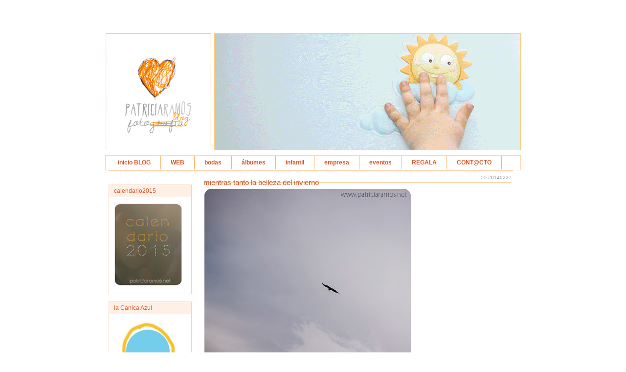

--- FILE ---
content_type: text/html; charset=UTF-8
request_url: https://patricia-ramos.blogspot.com/2014/02/
body_size: 26800
content:
<!DOCTYPE html>
<html dir='ltr' xmlns='http://www.w3.org/1999/xhtml' xmlns:b='http://www.google.com/2005/gml/b' xmlns:data='http://www.google.com/2005/gml/data' xmlns:expr='http://www.google.com/2005/gml/expr'>
<head>
<link href='https://www.blogger.com/static/v1/widgets/2944754296-widget_css_bundle.css' rel='stylesheet' type='text/css'/>
<meta content='text/html; charset=UTF-8' http-equiv='Content-Type'/>
<meta content='blogger' name='generator'/>
<link href='https://patricia-ramos.blogspot.com/favicon.ico' rel='icon' type='image/x-icon'/>
<link href='http://patricia-ramos.blogspot.com/2014/02/' rel='canonical'/>
<link rel="alternate" type="application/atom+xml" title="patricia ramos | fotografía - Atom" href="https://patricia-ramos.blogspot.com/feeds/posts/default" />
<link rel="alternate" type="application/rss+xml" title="patricia ramos | fotografía - RSS" href="https://patricia-ramos.blogspot.com/feeds/posts/default?alt=rss" />
<link rel="service.post" type="application/atom+xml" title="patricia ramos | fotografía - Atom" href="https://www.blogger.com/feeds/6388563723263752481/posts/default" />
<!--Can't find substitution for tag [blog.ieCssRetrofitLinks]-->
<meta content='http://patricia-ramos.blogspot.com/2014/02/' property='og:url'/>
<meta content='patricia ramos | fotografía' property='og:title'/>
<meta content='patricia ramos fotografía
fotografía social, boda, retratos, reportaje familiar, niños, bebés, embarazos' property='og:description'/>
<title>patricia ramos | fotografía: febrero 2014</title>
<meta content='766349853' property='fb:admins'/>
<!--quitar url local-->
<script type='text/javascript'>
//<![CDATA[
(function(){
if( document.URL.match(/\.blogspot\.(com\...\/|..\/)/) ){
var URL = document.URL
URL = URL.replace(URL.match(/\.blogspot\.(com\...\/|..\/)/)[0],".blogspot.com\/ncr\/")
document.location = URL
}
})()
//]]>
</script>
<!--favicon-->
<link href='http://dl.dropbox.com/u/4651879/patriciaramos.ico' rel='shortcut icon' type='image/x-icon'/>
<!--favicon-->
<style id='page-skin-1' type='text/css'><!--
/* ************ START OF CSS STYLING ************ */
/* -----------------------------------------------------------------------
Blogger Template Design: Wild Birds
Design by: Ourblogtemplates.com
Terms of Use: Free template with credit linked to Ourblogtemplates.com
----------------------------------------------------------------------- */
/* Variable definitions
========================
<Variable name="bodybgColor" description="Body Background Color"
type="color" default="#FFBBE8">
<Variable name="blogframeColor" description="Blog Background Color"
type="color" default="#800040">
<Variable name="blogBorderColor" description="Blog Border Color"
type="color" default="#800040">
<Variable name="headerbgColor" description="Header Background Color"
type="color" default="#ffffff">
<Variable name="headerBorderColor" description="Header Border Color"
type="color" default="#800040">
<Variable name="blogTitleColor" description="Blog Title Color"
type="color" default="#800040">
<Variable name="blogDescriptionColor" description="Blog Description Color"
type="color" default="#800040">
<Variable name="linkbarbgColor" description="Linkbar Background Color"
type="color" default="#C94093">
<Variable name="linkbarmainBorderColor" description="Linkbar Main Border Color"
type="color" default="#C94093">
<Variable name="linkbarBorderColor" description="Linkbar Border Color"
type="color" default="#9D1961">
<Variable name="linkbarTextColor" description="Linkbar Text Color"
type="color" default="#ffffff">
<Variable name="linkbarHoverBgColor" description="Linkbar Hover Background Color"
type="color" default="#ffffff">
<Variable name="linkbarHoverTextColor" description="Linkbar Hover Text Color"
type="color" default="#9D1961">
<Variable name="middlebarbgColor" description="Middlebar Background Color"
type="color" default="#ffffff">
<Variable name="contentbgColor" description="Content Background Color"
type="color" default="#ffffff">
<Variable name="contentBorderColor" description="Content Border Color"
type="color" default="#9D1961">
<Variable name="postbgColor" description="Post Background Color"
type="color" default="#ffffff">
<Variable name="postBorderColor" description="Post Border Color"
type="color" default="#ffffff">
<Variable name="postTitleColor" description="Post Title Color"
type="color" default="#000000">
<Variable name="posttitlebgColor" description="Post Title Background Color"
type="color" default="#000000">
<Variable name="posttitleBorderColor" description="Post Title Border Color"
type="color" default="#000000">
<Variable name="dateHeaderColor" description="Date Header Color"
type="color" default="#000000">
<Variable name="textColor" description="Text Color"
type="color" default="#191919">
<Variable name="mainLinkColor" description="Main Link Color"
type="color" default="#333333">
<Variable name="mainHoverLinkColor" description="Main Hover Link Color"
type="color" default="#9D1961">
<Variable name="mainVisitedLinkColor" description="Main Visited Link Color"
type="color" default="#9D1961">
<Variable name="blockquotebgColor" description="Blockquote Background Color"
type="color" default="#191919">
<Variable name="blockquoteBorderColor" description="Blockquote Border Color"
type="color" default="#191919">
<Variable name="blockQuoteColor" description="Blockquote Color"
type="color" default="#191919">
<Variable name="codeTextColor" description="Code Text Color"
type="color" default="#660000">
<Variable name="imagebgColor" description="Photo Background Color"
type="color" default="#f5f5f5">
<Variable name="imageBorderColor" description="Photo Border Color"
type="color" default="#f5f5f5">
<Variable name="postfooterBgColor" description="Postfooter Background Color"
type="color" default="#b8659C">
<Variable name="postfooterBorderColor" description="Postfooter Border Color"
type="color" default="#b8659C">
<Variable name="postfooterTextColor" description="Postfooter Text Color"
type="color" default="#b8659C">
<Variable name="postfooterLinkColor" description="Postfooter Link Color"
type="color" default="#b8659C">
<Variable name="commentTabLinkColor" description="Comment Tab Link Color"
type="color" default="#b8659C">
<Variable name="feedlinksColor" description="Feed Links Color"
type="color" default="#9D1961">
<Variable name="mainsidebar1bgColor" description="Main Sidebar Background Color"
type="color" default="#FFBBE8">
<Variable name="sidebar1bgColor" description="Sidebar1 Background Color"
type="color" default="#FFBBE8">
<Variable name="sidebar2bgColor" description="Sidebar2 Background Color"
type="color" default="#FFBBE8">
<Variable name="sidebar1BorderColor" description="Sidebar1 Border Color"
type="color" default="#C94093">
<Variable name="sidebar2BorderColor" description="Sidebar2 Border Color"
type="color" default="#C94093">
<Variable name="sidebar1HeaderBgColor" description="Sidebar1 Header Background Color"
type="color" default="#ffffff">
<Variable name="sidebar2HeaderBgColor" description="Sidebar2 Header Background Color"
type="color" default="#ffffff">
<Variable name="sidebar1HeaderBorderColor" description="Sidebar1 Header Border Color"
type="color" default="#C94093">
<Variable name="sidebar2HeaderBorderColor" description="Sidebar2 Header Border Color"
type="color" default="#C94093">
<Variable name="sidebar1HeaderColor" description="Sidebar1 Header Color"
type="color" default="#000000">
<Variable name="sidebar2HeaderColor" description="Sidebar2 Header Color"
type="color" default="#000000">
<Variable name="sidebar1TextColor" description="Sidebar1 Text Color"
type="color" default="#9D1961">
<Variable name="sidebar2TextColor" description="Sidebar2 Text Color"
type="color" default="#9D1961">
<Variable name="sidebar1LinkColor" description="Sidebar1 Link Color"
type="color" default="#9D1961">
<Variable name="sidebar2LinkColor" description="Sidebar2 Link Color"
type="color" default="#9D1961">
<Variable name="sidebar1HoverLinkColor" description="Sidebar1 Hover Link Color"
type="color" default="#000000">
<Variable name="sidebar2HoverLinkColor" description="Sidebar2 Hover Link Color"
type="color" default="#000000">
<Variable name="sidebar1VisitedLinkColor" description="Sidebar1 Visited Link Color"
type="color" default="#000000">
<Variable name="sidebar2VisitedLinkColor" description="Sidebar2 Visited Link Color"
type="color" default="#000000">
<Variable name="sidebarListLineColor" description="Sidebar List Line Color"
type="color" default="#000000">
<Variable name="profileBorderColor" description="Profile Border Color"
type="color" default="#000000">
<Variable name="lowerbarbgColor" description="Lowerbar Background Color"
type="color" default="#ffffff">
<Variable name="lowerbarBorderColor" description="Lowerbar Border Color"
type="color" default="#C94093">
<Variable name="lowerbarHeaderColor" description="Lowerbar Header Color"
type="color" default="#000000">
<Variable name="lowerbarTitleBgColor" description="Lowerbar Header Background Color"
type="color" default="#C94093">
<Variable name="lowerbarTitleBorderColor" description="Lowerbar Header Border Color"
type="color" default="#C94093">
<Variable name="lowerbarTextColor" description="Lowerbar Text Color"
type="color" default="#9D1961">
<Variable name="lowerbarLinkColor" description="Lowerbar Link Color"
type="color" default="#9D1961">
<Variable name="lowerbarHoverLinkColor" description="Lowerbar Hover Link Color"
type="color" default="#000000">
<Variable name="lowerbarVisitedLinkColor" description="Lowerbar Visited Link Color"
type="color" default="#000000">
<Variable name="lowerbarListLineColor" description="Lowerbar List Line Color"
type="color" default="#000000">
<Variable name="commentbgColor" description="Comment Background Color"
type="color" default="#9D1961">
<Variable name="commentBorderColor" description="Comment Border Color"
type="color" default="#C94093">
<Variable name="commentboxBgColor" description="Comment Box Background Color"
type="color" default="#9D1961">
<Variable name="commentboxBorderColor" description="Comment Box Border Color"
type="color" default="#C94093">
<Variable name="commentTitleColor" description="Comment Header Color"
type="color" default="#000000">
<Variable name="commentauthorColor" description="Comment Author Color"
type="color" default="#9D1961">
<Variable name="commentTimeStampColor" description="Comment Timestamp Color"
type="color" default="#C94093">
<Variable name="commentTextColor" description="Comment Text Color"
type="color" default="#4c4c4c">
<Variable name="footerbgColor" description="Footer Background Color"
type="color" default="#ffffff">
<Variable name="footerBorderColor" description="Footer Border Color"
type="color" default="#000000">
<Variable name="footerHeaderColor" description="Footer Header Color"
type="color" default="#000000">
<Variable name="footerTextColor" description="Footer Text Color"
type="color" default="#C94093">
<Variable name="footerLinkColor" description="Footer Link Color"
type="color" default="#C94093">
<Variable name="footerHoverLinkColor" description="Footer Hover Link Color"
type="color" default="#C94093">
<Variable name="footerVisitedLinkColor" description="Footer Visited Link Color"
type="color" default="#C94093">
<Variable name="blogTitleFont" description="Blog Title Font"
type="font"
default="normal bold 273% Georgia, Times, serif"
>
<Variable name="blogDescriptionFont" description="Blog Description Font"
type="font"
default="normal normal 104% georgia,helvetica,verdana,Georgia, serif"
>
<Variable name="linkbarTextFont" description="Linkbar Text Font"
type="font"
default="normal normal 77% Verdana, sans-serif"
>
<Variable name="postTitleFont" description="Post Title Font"
type="font"
default="normal bold 180% Georgia, Times, serif"
>
<Variable name="dateHeaderFont" description="Date Header Font"
type="font"
default="normal bold 117% Arial, sans-serif"
>
<Variable name="textFont" description="Text Font"
type="font"
default="normal normal 90% Arial, sans-serif"
>
<Variable name="quoteFont" description="Blog Quote Font"
type="font"
default="normal normal 92% helvetica,tahoma,verdana,arial,times,Sans-serif"
>
<Variable name="sidebarHeaderFont" description="Sidebar Title Font"
type="font"
default="normal bold 117% Arial, sans-serif"
>
<Variable name="sidebarTextFont" description="Sidebar Text Font"
type="font"
default="normal normal 78% Arial, Verdana, sans-serif"
>
<Variable name="postfooterTextFont" description="Post-Footer Text Font"
type="font"
default="normal normal 93% Arial, sans-serif"
>
<Variable name="commentTitleFont" description="Comment Title Font"
type="font"
default="normal bold 120% Arial, sans-serif"
>
<Variable name="commentTextFont" description="Comment Text Font"
type="font"
default="normal normal 95% Arial, sans-serif"
>
<Variable name="footerHeaderFont" description="Footer Header Font"
type="font"
default="normal bold 131% Trebuchet, Trebuchet MS, Arial, sans-serif"
>
<Variable name="footerTextFont" description="Footer Text Font"
type="font"
default="normal normal 76% Trebuchet, Trebuchet MS, Arial, sans-serif"
>
*/
/* -----   GLOBAL   ----- Blogger template design by Ourblogtemplates.com */
* {margin:0; padding:0;}
#navbar-iframe {
opacity:0.0;
filter:alpha(Opacity=0)
}
#navbar-iframe:hover {
opacity:1.0;
filter:alpha(Opacity=100,FinishedOpacity=100)
}
body, .body-fauxcolumn-outer {
margin: 0px 0px 0px 0px;
padding: 0px 0px 0px 0px;
text-align: center;
color: #4c4c4c;
background: #ffffff url() repeat top right;
/* background-attachment: fixed; */
font-family: arial,verdana,helvetica,tahoma,Sans-serif;
font-size: 100%;
width: 100%;
}
#outer-wrapper {
margin: 0 auto;   /* auto - to make the template lay in the screen center */
padding: 0px 0px 0px 0px;
margin-top: 30px;
margin-bottom: 20px;
position: relative;
width: 100%;
text-align: center;
}
#blog-wrapper {
margin: 0 auto;   /* auto - to make the template lay in the screen center */
padding: 7px;
margin-top: 15px;
margin-bottom: 2px;
text-align: center;
position: relative;
width: 850px;
background: #ffffff;
border: 1px solid #ffffff;
}
#spacer {clear: both; margin: 0; padding: 0;}
/* global link attributes */
a {color: #D85223; text-decoration: underline;}
a:hover {color: #4c4c4c; text-decoration: underline;}
a:visited {color: #999999; text-decoration: underline;}
/* Blogger Navigation Bar */
#Navbar1 {
margin: 0;
padding: 0;
/* visibility: hidden; */
/* display: none; */
}
/* -----   TOP ADS   ----- Blogger template design by Ourblogtemplates.com */
#topads-wrapper {
margin: 0;
padding: 0;
position: relative;
text-align: center;
width: 100%;
}
#topads {margin: 0; padding: 0;}
#topads .widget {margin: 0; padding: 5px 0;}
/* -----   HEADER   ----- Blogger template design by Ourblogtemplates.com */
#header-wrapper {
margin: 0px 0px 0px 0px;
padding: 0px 0px 0px 0px;
width: 850px;
text-align: center;
background: #ffffff;
border: 0px solid #D85223;
}
#header {
margin: 0px 0px 0px 0px;
padding: 0px 0px 0px 0px;
text-align: left;
}
#header h1 {
color: #ffffff;
font: normal bold 109% Trebuchet, Trebuchet MS, Arial, sans-serif;
text-align: left;
text-transform: uppercase;
margin: 0px 0px 0px 0px;
padding: 20px 20px 0px 20px;
}
#header h1 a {
text-decoration: none;
color: #ffffff;
}
#header h1 a:hover {
text-decoration: underline;
color: #ffffff;
}
#header .description {
color: #ffffff;
font: normal bold 89% Arial, sans-serif;
text-align: left;
margin: 0px 0px 0px 0px;
padding: 2px 20px 17px 20px;
}
#header h1 p, #header .description p {margin:0;padding:0}
#header a img {
margin: 0px 0px 0px 0px;
padding: 0px 0px 0px 0px;
border: 0;
}
/* -----   LINKBAR   ----- Blogger template design by Ourblogtemplates.com */
#linkbar-wrapper {
margin: 0px 0px 0px 0px;
padding: 0px 0px 0px 0px;
width: 848px;
position: relative;
background: #ffffff;
border: 1px solid #FED2B0;
}
#linkbar .widget {
margin: 0px 0px 0px 0px;
padding: 4px 5px 7px 5px;
}
#linkbar ul {
margin: 0px 0px 0px 0px;
padding: 0px 0px 0px 0px;
text-align: left;
list-style-type:none;
border-right: 0px solid #ffb066;
}
#linkbar li {
display: inline;
margin: 0px 0px 0px 0px;
padding: 0px 0px 0px 0px;
}
#linkbar h2 {
margin: 0px 0px 0px 0px;
padding: 0px 0px 0px 0px;
display: none;
visibility: hidden;
}
#linkbar a {
clear: both;
margin: 0px -4px 0px 0px;
padding: 7px 20px 7px 20px;
width:100%;
text-decoration:none;
font: normal bold 74% Arial, sans-serif;
color: #d85223;
/* text-transform: uppercase; */
border-right: 1px solid #ffb066;
border-left: 0px solid #ffb066;
}
#linkbar a:hover {
color: #ffffff;
background: #ffffff;
}
/* -----   MIDDLE ADS   ----- Blogger template design by Ourblogtemplates.com */
#middleads-wrapper {
margin: 0px 0px 0px 7px;
padding: 0px 0px 0px 0px;
width: 850px;
position: relative;
text-align: right;
width: 97%;
border: 1px solid #FED2B0;
}
#middleads, #middleads2 {
margin: 0px 0px 0px 0px;
padding: 0px 0px 0px 0px;
}
#middleads .widget, #middleads2 .widget {
margin: 0 0 0px 0;
padding: 5px 0;
background: #ffffff;
}
/* -----   MAIN   ----- Blogger template design by Ourblogtemplates.com */
#content-wrapper {
width: 850px;
margin: 0px 0px 0px 0px;
padding: 7px 0px 0px 0px;
position: relative;
text-align: left;
background: #ffffff;
border: 0px solid #ffffff;
word-wrap: break-word; /* fix for long text breaking sidebar float in IE */
overflow: hidden; /* fix for long non-text content breaking IE sidebar float */
}
#main-wrapper {
float: right;
position: relative;
max-width: 665px;
margin: 0px 0px 7px 0px;
padding: 0px 0px 0px 0px;
word-wrap: break-word; /* fix for long text breaking sidebar float in IE */
overflow: hidden; /* fix for long non-text content breaking IE sidebar float */
}
#main {
width: 660px;
margin: 0px 7px 0px 0px;
padding: 0px 0px 0px 0px;
text-align: justify;
color: #4c4c4c;
font: normal normal 70% Courier, monospace;
background: #ffffff;
text-align: justify;
border: 1px solid #ffffff;
}
#main .widget {
margin: 0px 0px 7px 0px;
padding: 15px 15px 15px 15px;
background: #ffffff; /* url(http://farm4.static.flickr.com/3135/2746541297_c4c9e6dae2_o.jpg) repeat-y top left; */
border: 0px solid #ffffff;
}
.post {
margin: 0px 0px 0px 0px;
padding: 0px 0px 0px 0px;
line-height: 1.6em;
text-align: justify;
}
.post h3 {
margin: 0px 0px 0px 0px;
padding: 0px 0px 0px 0px;
color: #D85223;
font: normal normal 134% Trebuchet, Trebuchet MS, Arial, sans-serif;
text-decoration: none;
text-align: left;
line-height: 1.4em;
/* text-transform: uppercase;
background: #66B5FF;
border-top: 1px solid #D85223;
border-bottom: 2px solid #D85223; */
}
.post h3 a, .post h3 a:visited {
color: #D85223;
text-decoration: none;
}
.post h3 {
margin: 0px 0px -15px 0px;
padding: 0px 0px 0px 0px;
color: #D85223;
font: normal normal 134% Trebuchet, Trebuchet MS, Arial, sans-serif;
text-decoration: none;
text-align: left;
line-height: 1.4em;
/* text-transform: uppercase;
background: #66B5FF;
border-top: 1px solid #D85223;
border-bottom: 2px solid #D85223; */
float: left
height: 0px;
line-height: 0px;
}
.post h3 a, .post h3 a:visited {
color: #D85223;
text-decoration: none;
}
.post h3 a:hover {
color: #4c4c4c;
text-decoration: underline;
}
.post-header-line-1 {
margin: 0px 0px 10px 0px;
padding: 0px 0px 2px 0px;
border-bottom: 1px solid #f68108;
}
h2.date-header {
margin: 0px 0px 3px 0px;
padding: 0px 0px 0px 0px;
text-align: right;
color: #999999;
font: normal normal 88% Trebuchet, Trebuchet MS, Arial, sans-serif;
text-decoration: none;
text-transform: uppercase;
float: right
height: 10px;
line-height: 10px;
}
.date-header span {
margin: 0px 0px 0px 0px;
padding: 0px 0px 0px 0px;
}
.post-body p {
/* Fix bug in IE5/Win with italics in posts */
margin: 0px 0px 0px 0px;
padding: 1px 0px 1px 0px;
display: inline; /* to fix floating-ads wrapping problem in IE */
height: 1%;
overflow: visible;
}
.post-body p a, .post-body p a:visited {
color: #D85223;
text-decoration: underline;
}
.post-body a:hover {
text-decoration: underline;
color: #4c4c4c;
}
.post ul {
margin: 0px 0px 0px 0px;
padding: 12px 0px 12px 30px;
list-style-type: disc;
line-height: 1.6em;
font-size: 95%;
}
.post ol {
margin: 0px 0px 0px 0px;
padding: 12px 0px 12px 30px;
line-height: 1.6em;
font-size: 95%;
}
.post li {
margin: 0px 0px 0px 0px;
padding: 0px 0px 8px 0px;
}
a img {
margin: 5px 5px 5px 5px;
padding: 0px 0px 0px 0px;
}
.post img {
max-width: 630px;
margin: 0px;
padding: 0px;
background: #ffffff;
border: 0px solid #eeeeee;
}
/* -----   POST-FOOTER   ----- Blogger template design by Ourblogtemplates.com */
.post-footer {
display: block;
margin: 15px 0px 25px 0px;
padding: 4px 0px 5px 0px;
text-align: left;
font: normal normal 102% Trebuchet, Trebuchet MS, Arial, sans-serif;
color: #999999;
font-weight: normal;
line-height: 1.6em;
text-decoration: none;
/* background: #e6e6e6; */
border-top: 1px dashed #ffffff;
}
.post-footer-line {
margin: 0px 0px 0px 0px;
padding: 0px 0px 0px 0px;
}
.post-footer-line-1, .post-footer-line-2, .post-footer-line-3 {
margin: 0px 0px 0px 0px;
padding: 0px 0px 0px 0px;
}
.post-footer a {
color: #999999;
text-decoration: none;
}
.post-footer a:hover {
color: #4c4c4c;
text-decoration: underline;
}
.post-footer .post-comment-link a {
margin: 0px 0px 0px 7px;
padding: 0px 0px 0px 9px;
border-left: 1px solid #999999;
color: #999999;
font-weight: normal;
text-decoration: none;
}
.post-footer .post-comment-link a:hover {
color: #4c4c4c;
text-decoration: underline;
}
.post-footer .post-icons {
margin: 0px 0px 0px 0px;
padding: 0px 0px 0px 0px;
}
.post-footer img {
margin: 0px 0px 0px 0px;
padding: 0px 0px 5px 0px;
/* background: #e6e6e6; */
}
#blog-pager {
margin: 0px 0px 0px 0px;
padding: 0px 0px 0px 0px;
text-align: center;
font: normal normal 102% Trebuchet, Trebuchet MS, Arial, sans-serif;
color: #D85223;
}
#blog-pager a {color: #D85223}
#blog-pager a:hover {color: #4c4c4c}
#blog-pager-newer-link {
float: left;
margin: 0px 0px 0px 0px;
padding: 0px 0px 0px 0px;
}
#blog-pager-older-link {
float: right;
margin: 0px 0px 0px 0px;
padding: 0px 0px 0px 0px;
}
.feed-links {
margin: 10px 0px 0px 0px;
padding: 0px 0px 0px 0px;
clear: both;
text-align: left;
font: normal normal 102% Trebuchet, Trebuchet MS, Arial, sans-serif;
color: #D85223;
}
.feed-links a, .feed-links a:visited {color: #D85223}
.feed-links a:hover {color: #4c4c4c}
/* -----   BLOCKQUOTE   ----- */
blockquote {
margin: 10px 0px 10px 20px;
padding: 10px 15px 10px 15px;
font: italic normal 105% Verdana, sans-serif;
line-height: 1.6em;
color: #333333;
background: #fff0e5;
border: 2px solid #e6e6e6;
}
/* -----   CODE   ----- */
code {
color: #4c4c4c;
font-size: 110%;
}
/* -----   SIDEBAR   ----- Blogger template design by Ourblogtemplates.com */
#side-wrapper1 {
max-width: 144px;
float: left;
margin: 0px 0px 0px 0px;
padding: 0px 0px 0px 0px;
word-wrap: break-word; /* fix for long text breaking sidebar float in IE */
overflow: hidden; /* fix for long non-text content breaking IE sidebar float */
}
#side-wrapper2 {
max-width: 286px;
float: left;
margin: 20px 0px 0px 0px;
padding: 0px 0px 0px 0px;
word-wrap: break-word; /* fix for long text breaking sidebar float in IE */
overflow: hidden; /* fix for long non-text content breaking IE sidebar float */
}
#sidebar-wrapper {
float: left;
margin: 0px 0px 0px 0px;
padding: 0px 0px 0px 0px;
word-wrap: break-word; /* fix for long text breaking sidebar float in IE */
overflow: hidden; /* fix for long non-text content breaking IE sidebar float */
}
.sidebar {
margin: 0px 0px 0px 0px;
padding: 0px 0px 0px 0px;
text-align: left;
font: normal normal 67% Trebuchet, Trebuchet MS, Arial, sans-serif;
}
#sidebar1 {
width: 120px;
margin: 4px;
padding: 7px 7px 0px 7px;
color: #D85223;
line-height: 1.6em;
background: #E9BC44;
border: 1px solid #ffb066;
}
#sidebar2 {
width: 170px;
margin: 0px 0px 0px 0px;
padding: 0px 7px 0px 7px;
color: #D85223;
line-height: 1.6em;
}
#sidebar1 .widget {
margin: 0px 0px 0px 0px;
padding: 0px 0px 12px 0px;
border: 0px solid #ffb066;
}
#sidebar2 .widget {
margin: 0px 0px 15px 0px;
padding: 10px 10px 10px 10px;
background: #ffffff;
border: 1px solid #FED2B0;
}
/* sidebar heading ----- Blogger template design by Ourblogtemplates.com */
#sidebar1 h2 {
margin: 0px 0px 2px 0px;
padding: 0px 0px 2px 0px;
text-align: left;
color: #cccccc;
font: normal normal 111% Trebuchet, Trebuchet MS, Arial, sans-serif;
text-transform: uppercase;
text-decoration: underline;
/* background: #3D81EE;
border-top: 0px solid #7f7f7f;
border-bottom: 1px solid #7f7f7f; */
}
#sidebar2 h2 {
margin: -10px -10px 12px -10px;
padding: 5px 10px 5px 10px;
text-align: left;
color: #D85223;
font: normal normal 111% Trebuchet, Trebuchet MS, Arial, sans-serif;
text-transform: ;
text-decoration: none;
background: #fff0e5;
border-top: 0px solid #FED2B0;
border-bottom: 1px solid #FED2B0;
}
.sidebar ul, #BlogArchive1 ul {
margin: 0px 0px 0px 0px;
padding: 0px 0px 0px 0px;
list-style-type: none;
}
.sidebar li, #BlogArchive1 li {
margin: 0px 0px 0px 0px;
padding: 0px 0px 0px 0px;
/* border-bottom: 1px solid #0066CC; */
}
#sidebar1 a {
color: #cccccc;
text-decoration: none;
}
#sidebar1 a:hover {
text-decoration: underline;
color: #ffffff;
}
#sidebar1 a:visited {
text-decoration: none;
color: #B9841B;
}
#sidebar2 a {
color: #D85223;
text-decoration: none;
}
#sidebar2 a:hover {
text-decoration: underline;
color: #000000;
}
#sidebar2 a:visited {
text-decoration: none;
color: #D85223;
}
.sidebar a img {
margin: 0px 0px 0px 0px;
padding: 0px 0px 0px 0px;
border: 0px solid #D85223;
}
/* -----   PROFILE   ----- Blogger template design by Ourblogtemplates.com */
.profile-img {
margin: 5px;
padding: 0px;
border: 1px solid #0066CC;
}
.profile-textblock {
margin: 0px 0px 0px 0px;
padding: 3px 0px 3px 0px;
clear: both;
line-height: 1.6em;
/* border-top: 1px solid #0066CC;
border-bottom: 1px solid #0066CC; */
}
.profile-datablock {
margin: 2px 0px 5px 0px;
padding: 0px 0px 0px 0px;
}
.profile-data {
margin: 0px 0px 0px 0px;
padding: 0px 0px 0px 0px;
font-weight: normal;
font-style: italic;
}
.profile-link {
margin: 0px 0px 0px 0px;
padding: 0px 0px 0px 0px;
}
/* -----   COMMENT   -----  */
#comments {
margin: 0px 0px 0px 0px;
padding: 0px 10px 20px 10px;
text-align: left;
color: #4c4c4c;
font: normal normal 101% Trebuchet, Trebuchet MS, Arial, sans-serif;
background: #ffffff;
border: 1px solid #ffffff;
}
.comments-singleblock {
margin: 10px 0px 3px 0px;
padding: 10px;
background: #ffffff;
border: 1px solid #e6e6e6;
}
/* comment-header */
#comments h4 {
margin: 20px 0px 0px 0px;
padding: 0px 0px 0px 0px;
color: #000000;
font: normal bold 113% Trebuchet, Trebuchet MS, Arial, sans-serif;
}
.deleted-comment {
font-style:italic;
color:gray;
margin: 3px 0px 3px 0px;
}
.comment-author {
display: block;
margin: 0px 0px 0px 0px;
padding: 0px 10px 3px 0px;
color: #D85223;
font-weight: normal;
}
.comment-author a {color: #D85223; text-decoration: none;}
.comment-author a:hover {color: #999999; text-decoration: underline;}
.comment-author a:visited {color: #D85223; text-decoration: none;}
.comment-body {margin: 0; padding: 5px 0px 5px 40px;}
.comment-body p {margin: 0; padding: 0; line-height: 1.7em;}
.comment-footer, .comment-footer a {margin: 0px 0px 0px 0px; padding: 4px 0px 0px 0px;}
.comment-timestamp {
margin: 0px 0px 0px 4px;
padding: 0px 0px 7px 4px;
color: #999999;
text-decoration: none;
font-weight: normal;
font-style: italic;
font-size: 96%;
}
.comment-timestamp a {
color: #999999;
text-decoration: none;
}
.comment-timestamp a:hover {color: #D85223; text-decoration: underline;}
#comments ul {margin: 0; padding: 0; list-style-type: none;}
#comments li {margin: 0; padding: 0;}
a.comment-link {
/* ie5.0/win doesn't apply padding to inline elements,
so we hide these two declarations from it */
padding: 0px 0px 0px 0px;
}
html>body a.comment-link {
/* respecified, for ie5/mac's benefit */
padding-left: 0px;
}
/* -----   LOWER SECTION   ----- Blogger template design by Ourblogtemplates.com */
#lower-wrapper {
margin: 0px 0px 0px 0px;
padding: 0px 0px 10px 0px;
width: 850px;
font: normal normal 67% Trebuchet, Trebuchet MS, Arial, sans-serif;
color: #b3b3b3;
background: #ffffff;
border-top: 5px solid #ffffff;
border-bottom: 3px solid #ffffff;
}
#lowerbar-wrapper {
float: left;
margin: 0px 0px 0px 0px;
padding: 0px 0px 15px 0px;
width: 33%;
text-align: left;
line-height: 1.8em;
word-wrap: break-word; /* fix for long text breaking sidebar float in IE */
overflow: hidden; /* fix for long non-text content breaking IE sidebar float */
}
#lowerads-wrapper {
float: left;
margin: 0px 0px 0px 0px;
padding: 0px 0px 0px 0px;
width: 100%;
text-align: center;
word-wrap: break-word; /* fix for long text breaking sidebar float in IE */
overflow: hidden; /* fix for long non-text content breaking IE sidebar float */
}
.lowerbar {margin: 0; padding: 0;}
.lowerbar .widget {margin: 0; padding: 15px 20px 0px 34px;}
.lowerads {margin: 0; padding: 0;}
.lowerads .widget {margin: 0; padding: 10px 0px 10px 0px;}
.lowerbar h2 {
margin: 0px 0px 2px 0px;
padding: 10px 0px 2px 0px;
color: #D85223;
font: normal normal 111% Trebuchet, Trebuchet MS, Arial, sans-serif;
text-align: left;
text-transform: uppercase;
text-decoration: underline;
/* background: #ffcc66;
border-bottom: 1px solid #ffffff; */
}
.lowerbar ul {
margin: 0px 0px 0px 0px;
padding: 0px 0px 0px 0px;
list-style-type: none;
}
.lowerbar li {
margin: 0px 0px 0px 0px;
padding: 0px 0px 0px 0px;
/* border-bottom: 1px solid #cc0000; */
}
.lowerbar a {color: #e6e6e6; text-decoration: none;}
.lowerbar a:hover {text-decoration: underline; color: #ffffff;}
.lowerbar a:visited {text-decoration: none; color: #e6e6e6;}
/* -----   FOOTER   ----- Blogger template design by Ourblogtemplates.com */
#footer-wrapper {
clear: both;
display: inline; /* handles IE margin bug */
float: left;
width: 850px;
margin: 0px 0px 0px 0px;
padding: 0px 0px 0px 0px;
background: #ffffff;
border-top: 1px solid #D85223;
}
#footer {
margin: 0px 0px 0px 0px;
padding: 12px 0px 0px 0px;
text-align: center;
color: #D85223;
font: normal normal 65% Trebuchet, Trebuchet MS, Arial, sans-serif;
line-height: 1.6em;
}
#footer h2 {
margin: 0px 0px 0px 0px;
padding: 0px 0px 2px 0px;
color: #D85223;
font: normal normal 103% Trebuchet, Trebuchet MS, Arial, sans-serif;
}
#footer .widget {
margin: 0px 0px 0px 0px;
padding: 0px 10px 7px 10px;
}
.footer p {margin: 0; padding: 0}
.footer a {
color: #D85223;
text-decoration: none;
}
.footer a:hover {
color: #ffffff;
text-decoration: underline;
}
.footer a:visited {
color: #D85223;
text-decoration: none;
}
/* -----   BOTTOM ADS   ----- Blogger template design by Ourblogtemplates.com */
#bottomads-wrapper {
margin: 0;
padding: 0;
position: relative;
text-align: center;
width: 100%;
}
#bottomads {margin: 0; padding: 10px 0;}
#bottomads .widget {margin: 0; padding: 5px 0;}
/* -----   CREDIT   ----- */
#credit {
margin: 0px 0px 0px 0px;
padding: 2px 0px 0px 0px;
width: 100%;
height: 26px;
clear: both;
font-family: verdana, helvetica;
font-size: 70%;
color: #ffffff;
font-weight: normal;
background: #4c4c4c;
}
#creditleft {
margin: 0px 0px 0px 0px;
padding: 7px 0px 0px 0px;
height: 26px;
position: relative;
float: left;
text-align: left;
display: inline;
width: 71%;
background: #4c4c4c;
}
#creditright {
margin: -33px 0px 0px 0px;
padding: 7px 0px 0px 0px;
height: 26px;
position: relative;
float: right;
text-align:right;
display: inline;
width: 30%;
background: #4c4c4c;
}
#creditleft p {
margin: 0;
padding: 0
}
#creditright p {
margin: 0;
padding: 0
}
#creditleft a, .creditleft a:hover, .creditleft a:visited {
color: #ffffff;
text-decoration: underline;
}
#creditright a, .creditright a:hover, .creditright a:visited {
color: #ffffff;
text-decoration: underline;
}
/* ************ END OF CSS STYLING ************ */
/** Page structure tweaks for layout editor wireframe */
body#layout #main,
body#layout #sidebar {
padding: 0;
}

--></style>
<script src="//ajax.googleapis.com/ajax/libs/jquery/1/jquery.min.js" type="text/javascript"></script>
<!-- Títulos posts en enlaces navegación -->
<script type='text/javascript'>

var fade = false;
function showFull(id) {
	var post = document.getElementById(id);
        var spans = post.getElementsByTagName('span');
        for (var i = 0; i < spans.length; i++) {
             if (spans[i].id == "fullpost") {
                 if (fade) {
                    spans[i].style.background = peekaboo_bgcolor;
                    Effect.Appear(spans[i]);
                } else spans[i].style.display = 'inline';
             }
             if (spans[i].id == "showlink")
                 spans[i].style.display = 'none';
             if (spans[i].id == "hidelink")
                 spans[i].style.display = 'inline';
        }
}


function hideFull(id) {
	var post = document.getElementById(id);
        var spans = post.getElementsByTagName('span');
        for (var i = 0; i < spans.length; i++) {
             if (spans[i].id == "fullpost") {
                 if (fade) {
                   spans[i].style.background = peekaboo_bgcolor;
                   Effect.Fade(spans[i]);
                 } else spans[i].style.display = 'none';
             }
             if (spans[i].id == "showlink")
                 spans[i].style.display = 'inline';
             if (spans[i].id == "hidelink")
                 spans[i].style.display = 'none';
        }
        post.scrollIntoView(true);
}

function checkFull(id) {
	var post = document.getElementById(id);
        var spans = post.getElementsByTagName('span');
        var found = 0;
        for (var i = 0; i < spans.length; i++) {
             if (spans[i].id == "fullpost") {
                 spans[i].style.display = 'none';
                 found = 1;
             }
             if ((spans[i].id == "showlink") && (found == 0))
                 spans[i].style.display = 'none';
        }
}

</script>
<link href="//dl.dropbox.com/u/4651879/sifr.css" media="all" rel="stylesheet" type="text/css">
<script src="//dl.dropbox.com/u/4651879/sifr.js" type="text/javascript"></script>
<script src="//dl.dropbox.com/u/4651879/blogger-sifr.js" type="text/javascript"></script>
<link href='https://www.blogger.com/dyn-css/authorization.css?targetBlogID=6388563723263752481&amp;zx=2f27c589-0917-4636-b248-ac8bb31128e3' media='none' onload='if(media!=&#39;all&#39;)media=&#39;all&#39;' rel='stylesheet'/><noscript><link href='https://www.blogger.com/dyn-css/authorization.css?targetBlogID=6388563723263752481&amp;zx=2f27c589-0917-4636-b248-ac8bb31128e3' rel='stylesheet'/></noscript>
<meta name='google-adsense-platform-account' content='ca-host-pub-1556223355139109'/>
<meta name='google-adsense-platform-domain' content='blogspot.com'/>

</head>
<body>
<!--boton pagina de facebook -->
<div id='fb-root'></div>
<script>(function(d, s, id) {
  var js, fjs = d.getElementsByTagName(s)[0];
  if (d.getElementById(id)) return;
  js = d.createElement(s); js.id = id;
  js.src = "//connect.facebook.net/es_ES/all.js#xfbml=1";
  fjs.parentNode.insertBefore(js, fjs);
}(document, 'script', 'facebook-jssdk'));</script>
<!--fin boton pagina de facebook -->
<div class='navbar section' id='navbar'><div class='widget Navbar' data-version='1' id='Navbar1'><script type="text/javascript">
    function setAttributeOnload(object, attribute, val) {
      if(window.addEventListener) {
        window.addEventListener('load',
          function(){ object[attribute] = val; }, false);
      } else {
        window.attachEvent('onload', function(){ object[attribute] = val; });
      }
    }
  </script>
<div id="navbar-iframe-container"></div>
<script type="text/javascript" src="https://apis.google.com/js/platform.js"></script>
<script type="text/javascript">
      gapi.load("gapi.iframes:gapi.iframes.style.bubble", function() {
        if (gapi.iframes && gapi.iframes.getContext) {
          gapi.iframes.getContext().openChild({
              url: 'https://www.blogger.com/navbar/6388563723263752481?origin\x3dhttps://patricia-ramos.blogspot.com',
              where: document.getElementById("navbar-iframe-container"),
              id: "navbar-iframe"
          });
        }
      });
    </script><script type="text/javascript">
(function() {
var script = document.createElement('script');
script.type = 'text/javascript';
script.src = '//pagead2.googlesyndication.com/pagead/js/google_top_exp.js';
var head = document.getElementsByTagName('head')[0];
if (head) {
head.appendChild(script);
}})();
</script>
</div></div>
<div id='outer-wrapper' oncontextmenu='return false' ondragstart='return false' onmousedown='return false' onselectstart='return false'>
<!-- skip links for text browsers -->
<span id='skiplinks' style='display:none;'>
<a href='#main'>skip to main </a> |
<a href='#sidebar'>skip to sidebar</a>
</span>
<div id='topads-wrapper'>
<div class='topads no-items section' id='topads'></div>
</div>
<div style='clear: both;'></div>
<div id='blog-wrapper'>
<div id='header-wrapper'>
<div class='header section' id='header'><div class='widget Image' data-version='1' id='Image7'>
<div class='widget-content'>
<img alt='' height='245' id='Image7_img' src='https://lh3.googleusercontent.com/blogger_img_proxy/AEn0k_tSr3pgJ89Gg3wE6peUubZCTS5VaPr97NkrbURwmczAv_jrUs_vPSasmKqkpE9endr7Dn11W-Q9MNMbnSryDAYnwRRp5jaNmNk6dvvbQog61bLLW7js-XN4Mq-XLNuB7hreG4SorzjuSXk=s0-d' width='850'/>
<br/>
</div>
<div class='clear'></div>
</div></div>
</div>
<div style='clear: both;'></div>
<div id='linkbar-wrapper'>
<div class='linkbar section' id='linkbar'><div class='widget LinkList' data-version='1' id='LinkList1'>
<div class='widget-content'>
<ul>
<li><a href='http://patricia-ramos.blogspot.com/'>inicio BLOG</a></li>
<li><a href='http://www.patriciaramosfotografia.com/'>WEB</a></li>
<li><a href='http://www.patriciaramosfotografia.com/#!__deboda'>bodas</a></li>
<li><a href='http://patricia-ramos.blogspot.com/p/albumes-de-boda.html'>álbumes</a></li>
<li><a href='http://www.patriciaramosfotografia.com/#!__infantil'>infantil</a></li>
<li><a href='http://www.patriciaramosfotografia.com/#!__otros'>empresa</a></li>
<li><a href='http://www.patriciaramosfotografia.com/#!__fiestas'>eventos</a></li>
<li><a href='http://patricia-ramos.blogspot.com/p/regala-fotos.html'>REGALA</a></li>
<li><a href='http://patricia-ramos.blogspot.com/p/contacto2.html'>CONT@CTO</a></li>
</ul>
<div class='clear'></div>
</div>
</div></div>
</div>
<div style='clear: both;'></div>
<div id='middleads-wrapper'>
<div class='middleads no-items section' id='middleads'></div>
</div>
<div style='clear: both;'></div>
<div id='content-wrapper'>
<div id='side-wrapper2'>
<div class='sidebar section' id='sidebar2'><div class='widget Image' data-version='1' id='Image3'>
<h2>calendario2015</h2>
<div class='widget-content'>
<a href='http://patricia-ramos.blogspot.com/p/calendario-2016.html'>
<img alt='calendario2015' height='170' id='Image3_img' src='https://blogger.googleusercontent.com/img/b/R29vZ2xl/AVvXsEi6Dh0-Dk5G9Mj_qttnMbX1QyExk6lHwAHrvordNm01Aej3IitdCSAPgijlibplUyk8ILU8jQS8xm6qmO_TyQSDId0x2zJx7twGgI1nXRNOK6OD6f6NKq84K41uvbbfRDmX2OGZe_Hg2SM/s170/2015PORTADApatriciaramosfoto_blogB.jpg' width='140'/>
</a>
<br/>
</div>
<div class='clear'></div>
</div><div class='widget Image' data-version='1' id='Image1'>
<h2>la Canica Azul</h2>
<div class='widget-content'>
<a href='http://lacanicaazul.tk'>
<img alt='la Canica Azul' height='169' id='Image1_img' src='https://blogger.googleusercontent.com/img/b/R29vZ2xl/AVvXsEjZpH1m3A-_kk_gv8L9niOnRoON49p_PweETL4RpqdeOYYIrnhLzFoYBFjuyD1fr_gTPmcX5vhq0dZx4Sob8TRoxL5Xy4VDYMw9-3-qlaKKh30xhnRHLusbzQlZtBjuJet0fCSR2he7iOg/s170/lacanicaazul-logo-cuadrado.jpg' width='169'/>
</a>
<br/>
<span class='caption'>especialistas en fotografía escolar</span>
</div>
<div class='clear'></div>
</div><div class='widget HTML' data-version='1' id='HTML3'>
<h2 class='title'>libro regalo personalizado</h2>
<div class='widget-content'>
<a href="https://www.nukbook.com/general/patricia" target="_blank" title="photocall y libro personalizado"><img src="https://dl.dropboxusercontent.com/u/4651879/logo.png" width="152" /></a>
</div>
<div class='clear'></div>
</div><div class='widget Text' data-version='1' id='Text2'>
<div class='widget-content'>
<span style="font-weight: bold;color:#ff9900;">bienvenidos</span><span style="color:#c0c0c0;"><span style="color:#666666;"> <span style="color:#999999;">muchos ya habéis  visto mi trabajo, otros no. no busquéis aquí mis mejores fotos, las que  siempre enseño, he querido abrir un pequeño espacio donde quepan las  otras, las que no cabrían quizá en otro sitio. los que me conocen me  reconocerán en ellas, los que no, espero que encuentre algo suyo también  en lo que cuento. y, a todos, que os guste cómo miro, lo que veo;  gracias por asomaros</span></span><br /></span>
</div>
<div class='clear'></div>
</div><div class='widget HTML' data-version='1' id='HTML8'>
<div class='widget-content'>
<div id="marcadores-sociales" style="text-align: center;">
<a class="rss" href="http://patricia-ramos.blogspot.com/atom.xml" target="_blank" title="suscríbete al blog"><img src="https://blogger.googleusercontent.com/img/b/R29vZ2xl/AVvXsEgjn5elvKXso5WWXvHlQDyAyPBZMdXXLe8WC284SceuFvau5WpuuXpCA6-n5jYTbbn872eRo2Zk2FFu3dEEf7AqaozWeZCPjS-NnhOwBAE7jY5B3Rm5wf36WnUo4DZi4guMEp5Tl8Wth8w/s160/logo_rss1.png" />
</a>
</div>
<style type="text/css"></style>
</div>
<div class='clear'></div>
</div><div class='widget HTML' data-version='1' id='HTML4'>
<div class='widget-content'>
<div id="marcadores-sociales" style="text-align: center;">
<a class="facebook" href="http://www.facebook.com/pages/patricia-ramos-fotografia/134117456616962" target="_blank" title="entra en mi página de facebook"><img src="https://blogger.googleusercontent.com/img/b/R29vZ2xl/AVvXsEjDJEUOKf7sU4Hm7VybyhbIJvAs5gvtvyRK9qIB4JvaFFW8U752SuxRu_eYoUJy1SLk02CdUffg6kK5o70LiNpySqDsZ8gl4w1OPcAaz_FF3UUk_e32V-Oi68ob_EBstYgB2813dWZ8zXY/s150/logo_facebook.png" /></a>
</div>
<style type="text/css"></style>
</div>
<div class='clear'></div>
</div><div class='widget HTML' data-version='1' id='HTML6'>
<div class='widget-content'>
<a href="http://instagram.com/patriciaramosfoto" target="_blank"><img src="https://lh3.googleusercontent.com/blogger_img_proxy/AEn0k_s_RoA013baUKMn9SdHXEakKE_rHU29TQ5Y0kTNPWwMhQYqCqHJusxNuqUjQHb-tfDD1kLifGfUmOkuQaAfxgxaPKyknBvhPQ8NhHEJlhHlNFkuI8CP=s0-d" width="152" alt="Patricia Ramos Instagram"></a>
</div>
<div class='clear'></div>
</div><div class='widget HTML' data-version='1' id='HTML5'>
<div class='widget-content'>
<a href="http://pinterest.com/patriciaramos/" target="_blank"><img src="https://lh3.googleusercontent.com/blogger_img_proxy/AEn0k_trDd0WDzQ3X23a7zoqhrJjgBvEehlF5jK848sqBVHICzeM1mxEHuMMO3ay_T0VLEUZwxqgMm-mGw4LtfhI_9jOKKBiR0z0B5aARvAZctxMnWRru7pdwzg=s0-d" width="152" alt="Patricia Ramos Pinterest"></a>
<a data-pin-do="buttonFollow" href="http://pinterest.com/patriciaramos/" target="_blank">Patricia Ramos</a>
</div>
<div class='clear'></div>
</div><div class='widget HTML' data-version='1' id='HTML10'>
<div class='widget-content'>
<div class="fb-like-box" data-href="http://www.facebook.com/patriciaramosFOTOGRAFIA" data-width="150" data-height="325" data-show-faces="true" data-stream="false" data-header="false"
data-border-color="#ffffff" ></div>
</div>
<div class='clear'></div>
</div><div class='widget Image' data-version='1' id='Image4'>
<h2>REGALA FOTOS</h2>
<div class='widget-content'>
<a href='http://patricia-ramos.blogspot.com/p/regala-fotos.html'>
<img alt='REGALA FOTOS' height='170' id='Image4_img' src='https://blogger.googleusercontent.com/img/b/R29vZ2xl/AVvXsEiUKOVoIcbDVYnH0Wp6K7Cm2UfVlTO58ZGTrWzA3rcSEyl91GbtdiKn3gqVimWTfDRpND4o1tZTpbs52oRyAvpCEkohVRlDqy2duu4_cteyS97wfBAlHeWWmFJgiLJdvO4aqFONIjVSYoE/s170/packs2.jpg' width='160'/>
</a>
<br/>
<span class='caption'>regala vales personalizados para sesiones de pareja, familiares, de embarazo, bebés, cumpleaños etc, regala el mejor recuerdo</span>
</div>
<div class='clear'></div>
</div><div class='widget Image' data-version='1' id='Image9'>
<div class='widget-content'>
<a href='http://ferrenavarro.es/ps1/'>
<img alt='' height='27' id='Image9_img' src='https://blogger.googleusercontent.com/img/b/R29vZ2xl/AVvXsEgVx3Idd6i5l6BlbOAmE2aXol4FtH0i4uneQO8hL9Jxit_xf6ITAoXSlR5TOk_Ugr9lZ9S5zUiRjQhJkCUsd5KBqM2OcIAOXvwpxpIrjI3i-eaoCNPeYJPBxdD33L0mOkCWSEKKkOGMv6A/s170/ferrenavarro.png' width='170'/>
</a>
<br/>
</div>
<div class='clear'></div>
</div><div class='widget Image' data-version='1' id='Image6'>
<h2>mediasiesta</h2>
<div class='widget-content'>
<a href='http://http://mediasiesta.es'>
<img alt='mediasiesta' height='170' id='Image6_img' src='https://blogger.googleusercontent.com/img/b/R29vZ2xl/AVvXsEiOvynK5l9pCFzyG0Ie9qt9PXZ95vqBkSBTnn1jnoPUqltVeTGClbL9AS7aziEKpR9KSpzZnLlVlQjaHn6UyH15Z4PVBclJxWghvr0ER5WOeSkvRjb5XFil5IiswmphHBZjFaguJtSPd1U/s170/10526014_440108129464184_904212870065402146_n.jpg' width='170'/>
</a>
<br/>
</div>
<div class='clear'></div>
</div><div class='widget HTML' data-version='1' id='HTML9'>
<div class='widget-content'>
<a href="https://www.vimeo.com/juanmacanero" target="_blank" title="prodigio juan manuel cañero"><img src="https://blogger.googleusercontent.com/img/b/R29vZ2xl/AVvXsEgeWHnIVowxfY8CFrAuUdDXb6BwV5AtcU3xyIQ_AgumbTKfMcUfGOxsvok37ZpTze8WSX4tNZVedcGHzFIvzRFQyG_W1S0yYnJ2ABFQgSeXbB6ahvEjtt9PxCW_hhRKbScWFbjuC3BO3tc/s150/LOGO-PRODIGIO.png" /></a>
</div>
<div class='clear'></div>
</div><div class='widget Image' data-version='1' id='Image5'>
<h2>charcoal textil</h2>
<div class='widget-content'>
<a href='http://charcoal.es/'>
<img alt='charcoal textil' height='60' id='Image5_img' src='https://blogger.googleusercontent.com/img/b/R29vZ2xl/AVvXsEhk7nCFduvQgkzl14kibbtTmrnt5zGwQreRCh3FXuTsYEbq0f9Y_zwj7uLVJTeidVdBEpTfPJ8fYiRI41CVxZfy0glEX1i4ieQb7cI1CxzROAyTcrzxD0-EA_VlL8PmVmpSdn6iB2gm7TA/s1600/Charcoal1.png' width='86'/>
</a>
<br/>
</div>
<div class='clear'></div>
</div><div class='widget BlogArchive' data-version='1' id='BlogArchive1'>
<div class='widget-content'>
<div id='ArchiveList'>
<div id='BlogArchive1_ArchiveList'>
<ul class='hierarchy'>
<li class='archivedate collapsed'>
<a class='toggle' href='javascript:void(0)'>
<span class='zippy'>

        &#9658;&#160;
      
</span>
</a>
<a class='post-count-link' href='https://patricia-ramos.blogspot.com/2015/'>
2015
</a>
<span class='post-count' dir='ltr'>(34)</span>
<ul class='hierarchy'>
<li class='archivedate collapsed'>
<a class='toggle' href='javascript:void(0)'>
<span class='zippy'>

        &#9658;&#160;
      
</span>
</a>
<a class='post-count-link' href='https://patricia-ramos.blogspot.com/2015/11/'>
11
</a>
<span class='post-count' dir='ltr'>(1)</span>
</li>
</ul>
<ul class='hierarchy'>
<li class='archivedate collapsed'>
<a class='toggle' href='javascript:void(0)'>
<span class='zippy'>

        &#9658;&#160;
      
</span>
</a>
<a class='post-count-link' href='https://patricia-ramos.blogspot.com/2015/10/'>
10
</a>
<span class='post-count' dir='ltr'>(2)</span>
</li>
</ul>
<ul class='hierarchy'>
<li class='archivedate collapsed'>
<a class='toggle' href='javascript:void(0)'>
<span class='zippy'>

        &#9658;&#160;
      
</span>
</a>
<a class='post-count-link' href='https://patricia-ramos.blogspot.com/2015/09/'>
09
</a>
<span class='post-count' dir='ltr'>(3)</span>
</li>
</ul>
<ul class='hierarchy'>
<li class='archivedate collapsed'>
<a class='toggle' href='javascript:void(0)'>
<span class='zippy'>

        &#9658;&#160;
      
</span>
</a>
<a class='post-count-link' href='https://patricia-ramos.blogspot.com/2015/08/'>
08
</a>
<span class='post-count' dir='ltr'>(1)</span>
</li>
</ul>
<ul class='hierarchy'>
<li class='archivedate collapsed'>
<a class='toggle' href='javascript:void(0)'>
<span class='zippy'>

        &#9658;&#160;
      
</span>
</a>
<a class='post-count-link' href='https://patricia-ramos.blogspot.com/2015/07/'>
07
</a>
<span class='post-count' dir='ltr'>(1)</span>
</li>
</ul>
<ul class='hierarchy'>
<li class='archivedate collapsed'>
<a class='toggle' href='javascript:void(0)'>
<span class='zippy'>

        &#9658;&#160;
      
</span>
</a>
<a class='post-count-link' href='https://patricia-ramos.blogspot.com/2015/06/'>
06
</a>
<span class='post-count' dir='ltr'>(2)</span>
</li>
</ul>
<ul class='hierarchy'>
<li class='archivedate collapsed'>
<a class='toggle' href='javascript:void(0)'>
<span class='zippy'>

        &#9658;&#160;
      
</span>
</a>
<a class='post-count-link' href='https://patricia-ramos.blogspot.com/2015/05/'>
05
</a>
<span class='post-count' dir='ltr'>(4)</span>
</li>
</ul>
<ul class='hierarchy'>
<li class='archivedate collapsed'>
<a class='toggle' href='javascript:void(0)'>
<span class='zippy'>

        &#9658;&#160;
      
</span>
</a>
<a class='post-count-link' href='https://patricia-ramos.blogspot.com/2015/04/'>
04
</a>
<span class='post-count' dir='ltr'>(6)</span>
</li>
</ul>
<ul class='hierarchy'>
<li class='archivedate collapsed'>
<a class='toggle' href='javascript:void(0)'>
<span class='zippy'>

        &#9658;&#160;
      
</span>
</a>
<a class='post-count-link' href='https://patricia-ramos.blogspot.com/2015/03/'>
03
</a>
<span class='post-count' dir='ltr'>(5)</span>
</li>
</ul>
<ul class='hierarchy'>
<li class='archivedate collapsed'>
<a class='toggle' href='javascript:void(0)'>
<span class='zippy'>

        &#9658;&#160;
      
</span>
</a>
<a class='post-count-link' href='https://patricia-ramos.blogspot.com/2015/02/'>
02
</a>
<span class='post-count' dir='ltr'>(6)</span>
</li>
</ul>
<ul class='hierarchy'>
<li class='archivedate collapsed'>
<a class='toggle' href='javascript:void(0)'>
<span class='zippy'>

        &#9658;&#160;
      
</span>
</a>
<a class='post-count-link' href='https://patricia-ramos.blogspot.com/2015/01/'>
01
</a>
<span class='post-count' dir='ltr'>(3)</span>
</li>
</ul>
</li>
</ul>
<ul class='hierarchy'>
<li class='archivedate expanded'>
<a class='toggle' href='javascript:void(0)'>
<span class='zippy toggle-open'>

        &#9660;&#160;
      
</span>
</a>
<a class='post-count-link' href='https://patricia-ramos.blogspot.com/2014/'>
2014
</a>
<span class='post-count' dir='ltr'>(39)</span>
<ul class='hierarchy'>
<li class='archivedate collapsed'>
<a class='toggle' href='javascript:void(0)'>
<span class='zippy'>

        &#9658;&#160;
      
</span>
</a>
<a class='post-count-link' href='https://patricia-ramos.blogspot.com/2014/12/'>
12
</a>
<span class='post-count' dir='ltr'>(1)</span>
</li>
</ul>
<ul class='hierarchy'>
<li class='archivedate collapsed'>
<a class='toggle' href='javascript:void(0)'>
<span class='zippy'>

        &#9658;&#160;
      
</span>
</a>
<a class='post-count-link' href='https://patricia-ramos.blogspot.com/2014/11/'>
11
</a>
<span class='post-count' dir='ltr'>(2)</span>
</li>
</ul>
<ul class='hierarchy'>
<li class='archivedate collapsed'>
<a class='toggle' href='javascript:void(0)'>
<span class='zippy'>

        &#9658;&#160;
      
</span>
</a>
<a class='post-count-link' href='https://patricia-ramos.blogspot.com/2014/10/'>
10
</a>
<span class='post-count' dir='ltr'>(1)</span>
</li>
</ul>
<ul class='hierarchy'>
<li class='archivedate collapsed'>
<a class='toggle' href='javascript:void(0)'>
<span class='zippy'>

        &#9658;&#160;
      
</span>
</a>
<a class='post-count-link' href='https://patricia-ramos.blogspot.com/2014/06/'>
06
</a>
<span class='post-count' dir='ltr'>(1)</span>
</li>
</ul>
<ul class='hierarchy'>
<li class='archivedate collapsed'>
<a class='toggle' href='javascript:void(0)'>
<span class='zippy'>

        &#9658;&#160;
      
</span>
</a>
<a class='post-count-link' href='https://patricia-ramos.blogspot.com/2014/05/'>
05
</a>
<span class='post-count' dir='ltr'>(3)</span>
</li>
</ul>
<ul class='hierarchy'>
<li class='archivedate collapsed'>
<a class='toggle' href='javascript:void(0)'>
<span class='zippy'>

        &#9658;&#160;
      
</span>
</a>
<a class='post-count-link' href='https://patricia-ramos.blogspot.com/2014/04/'>
04
</a>
<span class='post-count' dir='ltr'>(5)</span>
</li>
</ul>
<ul class='hierarchy'>
<li class='archivedate collapsed'>
<a class='toggle' href='javascript:void(0)'>
<span class='zippy'>

        &#9658;&#160;
      
</span>
</a>
<a class='post-count-link' href='https://patricia-ramos.blogspot.com/2014/03/'>
03
</a>
<span class='post-count' dir='ltr'>(11)</span>
</li>
</ul>
<ul class='hierarchy'>
<li class='archivedate expanded'>
<a class='toggle' href='javascript:void(0)'>
<span class='zippy toggle-open'>

        &#9660;&#160;
      
</span>
</a>
<a class='post-count-link' href='https://patricia-ramos.blogspot.com/2014/02/'>
02
</a>
<span class='post-count' dir='ltr'>(13)</span>
<ul class='posts'>
<li><a href='https://patricia-ramos.blogspot.com/2014/02/mientras-tanto-la-belleza-del-invierno.html'>mientras tanto la belleza del invierno</a></li>
<li><a href='https://patricia-ramos.blogspot.com/2014/02/el-guardian-de-almendros.html'>el guardián de los almendros</a></li>
<li><a href='https://patricia-ramos.blogspot.com/2014/02/esa-pequena-nube-rosa.html'>esa pequeña nube rosa</a></li>
<li><a href='https://patricia-ramos.blogspot.com/2014/02/cerca.html'>cerca</a></li>
<li><a href='https://patricia-ramos.blogspot.com/2014/02/abrigados.html'>abrigados &#9829;</a></li>
<li><a href='https://patricia-ramos.blogspot.com/2014/02/calentitos.html'>calentitos</a></li>
<li><a href='https://patricia-ramos.blogspot.com/2014/02/cuando-la-lluvia-convierte-madrid-en-un.html'>cuando la lluvia convierte Madrid en cuadro impres...</a></li>
<li><a href='https://patricia-ramos.blogspot.com/2014/02/fragmentos-de-frio.html'>fragmentos de frío</a></li>
<li><a href='https://patricia-ramos.blogspot.com/2014/02/lunes-gelidos.html'>lunes gélidos</a></li>
<li><a href='https://patricia-ramos.blogspot.com/2014/02/this-is-not-graffiti.html'>this is not graffiti</a></li>
<li><a href='https://patricia-ramos.blogspot.com/2014/02/y-mama-se-ha-tomado-un-capuccino.html'>y mamá se ha tomado un capuccino</a></li>
<li><a href='https://patricia-ramos.blogspot.com/2014/02/los-deberes.html'>los deberes</a></li>
<li><a href='https://patricia-ramos.blogspot.com/2014/02/dos-versiones-de-febrero.html'>dos versiones de febrero</a></li>
</ul>
</li>
</ul>
<ul class='hierarchy'>
<li class='archivedate collapsed'>
<a class='toggle' href='javascript:void(0)'>
<span class='zippy'>

        &#9658;&#160;
      
</span>
</a>
<a class='post-count-link' href='https://patricia-ramos.blogspot.com/2014/01/'>
01
</a>
<span class='post-count' dir='ltr'>(2)</span>
</li>
</ul>
</li>
</ul>
<ul class='hierarchy'>
<li class='archivedate collapsed'>
<a class='toggle' href='javascript:void(0)'>
<span class='zippy'>

        &#9658;&#160;
      
</span>
</a>
<a class='post-count-link' href='https://patricia-ramos.blogspot.com/2013/'>
2013
</a>
<span class='post-count' dir='ltr'>(101)</span>
<ul class='hierarchy'>
<li class='archivedate collapsed'>
<a class='toggle' href='javascript:void(0)'>
<span class='zippy'>

        &#9658;&#160;
      
</span>
</a>
<a class='post-count-link' href='https://patricia-ramos.blogspot.com/2013/12/'>
12
</a>
<span class='post-count' dir='ltr'>(4)</span>
</li>
</ul>
<ul class='hierarchy'>
<li class='archivedate collapsed'>
<a class='toggle' href='javascript:void(0)'>
<span class='zippy'>

        &#9658;&#160;
      
</span>
</a>
<a class='post-count-link' href='https://patricia-ramos.blogspot.com/2013/11/'>
11
</a>
<span class='post-count' dir='ltr'>(4)</span>
</li>
</ul>
<ul class='hierarchy'>
<li class='archivedate collapsed'>
<a class='toggle' href='javascript:void(0)'>
<span class='zippy'>

        &#9658;&#160;
      
</span>
</a>
<a class='post-count-link' href='https://patricia-ramos.blogspot.com/2013/10/'>
10
</a>
<span class='post-count' dir='ltr'>(11)</span>
</li>
</ul>
<ul class='hierarchy'>
<li class='archivedate collapsed'>
<a class='toggle' href='javascript:void(0)'>
<span class='zippy'>

        &#9658;&#160;
      
</span>
</a>
<a class='post-count-link' href='https://patricia-ramos.blogspot.com/2013/09/'>
09
</a>
<span class='post-count' dir='ltr'>(8)</span>
</li>
</ul>
<ul class='hierarchy'>
<li class='archivedate collapsed'>
<a class='toggle' href='javascript:void(0)'>
<span class='zippy'>

        &#9658;&#160;
      
</span>
</a>
<a class='post-count-link' href='https://patricia-ramos.blogspot.com/2013/08/'>
08
</a>
<span class='post-count' dir='ltr'>(2)</span>
</li>
</ul>
<ul class='hierarchy'>
<li class='archivedate collapsed'>
<a class='toggle' href='javascript:void(0)'>
<span class='zippy'>

        &#9658;&#160;
      
</span>
</a>
<a class='post-count-link' href='https://patricia-ramos.blogspot.com/2013/07/'>
07
</a>
<span class='post-count' dir='ltr'>(11)</span>
</li>
</ul>
<ul class='hierarchy'>
<li class='archivedate collapsed'>
<a class='toggle' href='javascript:void(0)'>
<span class='zippy'>

        &#9658;&#160;
      
</span>
</a>
<a class='post-count-link' href='https://patricia-ramos.blogspot.com/2013/06/'>
06
</a>
<span class='post-count' dir='ltr'>(8)</span>
</li>
</ul>
<ul class='hierarchy'>
<li class='archivedate collapsed'>
<a class='toggle' href='javascript:void(0)'>
<span class='zippy'>

        &#9658;&#160;
      
</span>
</a>
<a class='post-count-link' href='https://patricia-ramos.blogspot.com/2013/05/'>
05
</a>
<span class='post-count' dir='ltr'>(9)</span>
</li>
</ul>
<ul class='hierarchy'>
<li class='archivedate collapsed'>
<a class='toggle' href='javascript:void(0)'>
<span class='zippy'>

        &#9658;&#160;
      
</span>
</a>
<a class='post-count-link' href='https://patricia-ramos.blogspot.com/2013/04/'>
04
</a>
<span class='post-count' dir='ltr'>(13)</span>
</li>
</ul>
<ul class='hierarchy'>
<li class='archivedate collapsed'>
<a class='toggle' href='javascript:void(0)'>
<span class='zippy'>

        &#9658;&#160;
      
</span>
</a>
<a class='post-count-link' href='https://patricia-ramos.blogspot.com/2013/03/'>
03
</a>
<span class='post-count' dir='ltr'>(10)</span>
</li>
</ul>
<ul class='hierarchy'>
<li class='archivedate collapsed'>
<a class='toggle' href='javascript:void(0)'>
<span class='zippy'>

        &#9658;&#160;
      
</span>
</a>
<a class='post-count-link' href='https://patricia-ramos.blogspot.com/2013/02/'>
02
</a>
<span class='post-count' dir='ltr'>(13)</span>
</li>
</ul>
<ul class='hierarchy'>
<li class='archivedate collapsed'>
<a class='toggle' href='javascript:void(0)'>
<span class='zippy'>

        &#9658;&#160;
      
</span>
</a>
<a class='post-count-link' href='https://patricia-ramos.blogspot.com/2013/01/'>
01
</a>
<span class='post-count' dir='ltr'>(8)</span>
</li>
</ul>
</li>
</ul>
<ul class='hierarchy'>
<li class='archivedate collapsed'>
<a class='toggle' href='javascript:void(0)'>
<span class='zippy'>

        &#9658;&#160;
      
</span>
</a>
<a class='post-count-link' href='https://patricia-ramos.blogspot.com/2012/'>
2012
</a>
<span class='post-count' dir='ltr'>(106)</span>
<ul class='hierarchy'>
<li class='archivedate collapsed'>
<a class='toggle' href='javascript:void(0)'>
<span class='zippy'>

        &#9658;&#160;
      
</span>
</a>
<a class='post-count-link' href='https://patricia-ramos.blogspot.com/2012/12/'>
12
</a>
<span class='post-count' dir='ltr'>(11)</span>
</li>
</ul>
<ul class='hierarchy'>
<li class='archivedate collapsed'>
<a class='toggle' href='javascript:void(0)'>
<span class='zippy'>

        &#9658;&#160;
      
</span>
</a>
<a class='post-count-link' href='https://patricia-ramos.blogspot.com/2012/11/'>
11
</a>
<span class='post-count' dir='ltr'>(9)</span>
</li>
</ul>
<ul class='hierarchy'>
<li class='archivedate collapsed'>
<a class='toggle' href='javascript:void(0)'>
<span class='zippy'>

        &#9658;&#160;
      
</span>
</a>
<a class='post-count-link' href='https://patricia-ramos.blogspot.com/2012/10/'>
10
</a>
<span class='post-count' dir='ltr'>(10)</span>
</li>
</ul>
<ul class='hierarchy'>
<li class='archivedate collapsed'>
<a class='toggle' href='javascript:void(0)'>
<span class='zippy'>

        &#9658;&#160;
      
</span>
</a>
<a class='post-count-link' href='https://patricia-ramos.blogspot.com/2012/09/'>
09
</a>
<span class='post-count' dir='ltr'>(6)</span>
</li>
</ul>
<ul class='hierarchy'>
<li class='archivedate collapsed'>
<a class='toggle' href='javascript:void(0)'>
<span class='zippy'>

        &#9658;&#160;
      
</span>
</a>
<a class='post-count-link' href='https://patricia-ramos.blogspot.com/2012/08/'>
08
</a>
<span class='post-count' dir='ltr'>(10)</span>
</li>
</ul>
<ul class='hierarchy'>
<li class='archivedate collapsed'>
<a class='toggle' href='javascript:void(0)'>
<span class='zippy'>

        &#9658;&#160;
      
</span>
</a>
<a class='post-count-link' href='https://patricia-ramos.blogspot.com/2012/07/'>
07
</a>
<span class='post-count' dir='ltr'>(8)</span>
</li>
</ul>
<ul class='hierarchy'>
<li class='archivedate collapsed'>
<a class='toggle' href='javascript:void(0)'>
<span class='zippy'>

        &#9658;&#160;
      
</span>
</a>
<a class='post-count-link' href='https://patricia-ramos.blogspot.com/2012/06/'>
06
</a>
<span class='post-count' dir='ltr'>(10)</span>
</li>
</ul>
<ul class='hierarchy'>
<li class='archivedate collapsed'>
<a class='toggle' href='javascript:void(0)'>
<span class='zippy'>

        &#9658;&#160;
      
</span>
</a>
<a class='post-count-link' href='https://patricia-ramos.blogspot.com/2012/05/'>
05
</a>
<span class='post-count' dir='ltr'>(10)</span>
</li>
</ul>
<ul class='hierarchy'>
<li class='archivedate collapsed'>
<a class='toggle' href='javascript:void(0)'>
<span class='zippy'>

        &#9658;&#160;
      
</span>
</a>
<a class='post-count-link' href='https://patricia-ramos.blogspot.com/2012/04/'>
04
</a>
<span class='post-count' dir='ltr'>(7)</span>
</li>
</ul>
<ul class='hierarchy'>
<li class='archivedate collapsed'>
<a class='toggle' href='javascript:void(0)'>
<span class='zippy'>

        &#9658;&#160;
      
</span>
</a>
<a class='post-count-link' href='https://patricia-ramos.blogspot.com/2012/03/'>
03
</a>
<span class='post-count' dir='ltr'>(8)</span>
</li>
</ul>
<ul class='hierarchy'>
<li class='archivedate collapsed'>
<a class='toggle' href='javascript:void(0)'>
<span class='zippy'>

        &#9658;&#160;
      
</span>
</a>
<a class='post-count-link' href='https://patricia-ramos.blogspot.com/2012/02/'>
02
</a>
<span class='post-count' dir='ltr'>(8)</span>
</li>
</ul>
<ul class='hierarchy'>
<li class='archivedate collapsed'>
<a class='toggle' href='javascript:void(0)'>
<span class='zippy'>

        &#9658;&#160;
      
</span>
</a>
<a class='post-count-link' href='https://patricia-ramos.blogspot.com/2012/01/'>
01
</a>
<span class='post-count' dir='ltr'>(9)</span>
</li>
</ul>
</li>
</ul>
<ul class='hierarchy'>
<li class='archivedate collapsed'>
<a class='toggle' href='javascript:void(0)'>
<span class='zippy'>

        &#9658;&#160;
      
</span>
</a>
<a class='post-count-link' href='https://patricia-ramos.blogspot.com/2011/'>
2011
</a>
<span class='post-count' dir='ltr'>(95)</span>
<ul class='hierarchy'>
<li class='archivedate collapsed'>
<a class='toggle' href='javascript:void(0)'>
<span class='zippy'>

        &#9658;&#160;
      
</span>
</a>
<a class='post-count-link' href='https://patricia-ramos.blogspot.com/2011/12/'>
12
</a>
<span class='post-count' dir='ltr'>(6)</span>
</li>
</ul>
<ul class='hierarchy'>
<li class='archivedate collapsed'>
<a class='toggle' href='javascript:void(0)'>
<span class='zippy'>

        &#9658;&#160;
      
</span>
</a>
<a class='post-count-link' href='https://patricia-ramos.blogspot.com/2011/11/'>
11
</a>
<span class='post-count' dir='ltr'>(7)</span>
</li>
</ul>
<ul class='hierarchy'>
<li class='archivedate collapsed'>
<a class='toggle' href='javascript:void(0)'>
<span class='zippy'>

        &#9658;&#160;
      
</span>
</a>
<a class='post-count-link' href='https://patricia-ramos.blogspot.com/2011/10/'>
10
</a>
<span class='post-count' dir='ltr'>(10)</span>
</li>
</ul>
<ul class='hierarchy'>
<li class='archivedate collapsed'>
<a class='toggle' href='javascript:void(0)'>
<span class='zippy'>

        &#9658;&#160;
      
</span>
</a>
<a class='post-count-link' href='https://patricia-ramos.blogspot.com/2011/09/'>
09
</a>
<span class='post-count' dir='ltr'>(6)</span>
</li>
</ul>
<ul class='hierarchy'>
<li class='archivedate collapsed'>
<a class='toggle' href='javascript:void(0)'>
<span class='zippy'>

        &#9658;&#160;
      
</span>
</a>
<a class='post-count-link' href='https://patricia-ramos.blogspot.com/2011/08/'>
08
</a>
<span class='post-count' dir='ltr'>(6)</span>
</li>
</ul>
<ul class='hierarchy'>
<li class='archivedate collapsed'>
<a class='toggle' href='javascript:void(0)'>
<span class='zippy'>

        &#9658;&#160;
      
</span>
</a>
<a class='post-count-link' href='https://patricia-ramos.blogspot.com/2011/07/'>
07
</a>
<span class='post-count' dir='ltr'>(7)</span>
</li>
</ul>
<ul class='hierarchy'>
<li class='archivedate collapsed'>
<a class='toggle' href='javascript:void(0)'>
<span class='zippy'>

        &#9658;&#160;
      
</span>
</a>
<a class='post-count-link' href='https://patricia-ramos.blogspot.com/2011/06/'>
06
</a>
<span class='post-count' dir='ltr'>(10)</span>
</li>
</ul>
<ul class='hierarchy'>
<li class='archivedate collapsed'>
<a class='toggle' href='javascript:void(0)'>
<span class='zippy'>

        &#9658;&#160;
      
</span>
</a>
<a class='post-count-link' href='https://patricia-ramos.blogspot.com/2011/05/'>
05
</a>
<span class='post-count' dir='ltr'>(7)</span>
</li>
</ul>
<ul class='hierarchy'>
<li class='archivedate collapsed'>
<a class='toggle' href='javascript:void(0)'>
<span class='zippy'>

        &#9658;&#160;
      
</span>
</a>
<a class='post-count-link' href='https://patricia-ramos.blogspot.com/2011/04/'>
04
</a>
<span class='post-count' dir='ltr'>(6)</span>
</li>
</ul>
<ul class='hierarchy'>
<li class='archivedate collapsed'>
<a class='toggle' href='javascript:void(0)'>
<span class='zippy'>

        &#9658;&#160;
      
</span>
</a>
<a class='post-count-link' href='https://patricia-ramos.blogspot.com/2011/03/'>
03
</a>
<span class='post-count' dir='ltr'>(11)</span>
</li>
</ul>
<ul class='hierarchy'>
<li class='archivedate collapsed'>
<a class='toggle' href='javascript:void(0)'>
<span class='zippy'>

        &#9658;&#160;
      
</span>
</a>
<a class='post-count-link' href='https://patricia-ramos.blogspot.com/2011/02/'>
02
</a>
<span class='post-count' dir='ltr'>(10)</span>
</li>
</ul>
<ul class='hierarchy'>
<li class='archivedate collapsed'>
<a class='toggle' href='javascript:void(0)'>
<span class='zippy'>

        &#9658;&#160;
      
</span>
</a>
<a class='post-count-link' href='https://patricia-ramos.blogspot.com/2011/01/'>
01
</a>
<span class='post-count' dir='ltr'>(9)</span>
</li>
</ul>
</li>
</ul>
<ul class='hierarchy'>
<li class='archivedate collapsed'>
<a class='toggle' href='javascript:void(0)'>
<span class='zippy'>

        &#9658;&#160;
      
</span>
</a>
<a class='post-count-link' href='https://patricia-ramos.blogspot.com/2010/'>
2010
</a>
<span class='post-count' dir='ltr'>(121)</span>
<ul class='hierarchy'>
<li class='archivedate collapsed'>
<a class='toggle' href='javascript:void(0)'>
<span class='zippy'>

        &#9658;&#160;
      
</span>
</a>
<a class='post-count-link' href='https://patricia-ramos.blogspot.com/2010/12/'>
12
</a>
<span class='post-count' dir='ltr'>(11)</span>
</li>
</ul>
<ul class='hierarchy'>
<li class='archivedate collapsed'>
<a class='toggle' href='javascript:void(0)'>
<span class='zippy'>

        &#9658;&#160;
      
</span>
</a>
<a class='post-count-link' href='https://patricia-ramos.blogspot.com/2010/11/'>
11
</a>
<span class='post-count' dir='ltr'>(10)</span>
</li>
</ul>
<ul class='hierarchy'>
<li class='archivedate collapsed'>
<a class='toggle' href='javascript:void(0)'>
<span class='zippy'>

        &#9658;&#160;
      
</span>
</a>
<a class='post-count-link' href='https://patricia-ramos.blogspot.com/2010/10/'>
10
</a>
<span class='post-count' dir='ltr'>(11)</span>
</li>
</ul>
<ul class='hierarchy'>
<li class='archivedate collapsed'>
<a class='toggle' href='javascript:void(0)'>
<span class='zippy'>

        &#9658;&#160;
      
</span>
</a>
<a class='post-count-link' href='https://patricia-ramos.blogspot.com/2010/09/'>
09
</a>
<span class='post-count' dir='ltr'>(13)</span>
</li>
</ul>
<ul class='hierarchy'>
<li class='archivedate collapsed'>
<a class='toggle' href='javascript:void(0)'>
<span class='zippy'>

        &#9658;&#160;
      
</span>
</a>
<a class='post-count-link' href='https://patricia-ramos.blogspot.com/2010/08/'>
08
</a>
<span class='post-count' dir='ltr'>(8)</span>
</li>
</ul>
<ul class='hierarchy'>
<li class='archivedate collapsed'>
<a class='toggle' href='javascript:void(0)'>
<span class='zippy'>

        &#9658;&#160;
      
</span>
</a>
<a class='post-count-link' href='https://patricia-ramos.blogspot.com/2010/07/'>
07
</a>
<span class='post-count' dir='ltr'>(8)</span>
</li>
</ul>
<ul class='hierarchy'>
<li class='archivedate collapsed'>
<a class='toggle' href='javascript:void(0)'>
<span class='zippy'>

        &#9658;&#160;
      
</span>
</a>
<a class='post-count-link' href='https://patricia-ramos.blogspot.com/2010/06/'>
06
</a>
<span class='post-count' dir='ltr'>(8)</span>
</li>
</ul>
<ul class='hierarchy'>
<li class='archivedate collapsed'>
<a class='toggle' href='javascript:void(0)'>
<span class='zippy'>

        &#9658;&#160;
      
</span>
</a>
<a class='post-count-link' href='https://patricia-ramos.blogspot.com/2010/05/'>
05
</a>
<span class='post-count' dir='ltr'>(14)</span>
</li>
</ul>
<ul class='hierarchy'>
<li class='archivedate collapsed'>
<a class='toggle' href='javascript:void(0)'>
<span class='zippy'>

        &#9658;&#160;
      
</span>
</a>
<a class='post-count-link' href='https://patricia-ramos.blogspot.com/2010/04/'>
04
</a>
<span class='post-count' dir='ltr'>(14)</span>
</li>
</ul>
<ul class='hierarchy'>
<li class='archivedate collapsed'>
<a class='toggle' href='javascript:void(0)'>
<span class='zippy'>

        &#9658;&#160;
      
</span>
</a>
<a class='post-count-link' href='https://patricia-ramos.blogspot.com/2010/03/'>
03
</a>
<span class='post-count' dir='ltr'>(14)</span>
</li>
</ul>
<ul class='hierarchy'>
<li class='archivedate collapsed'>
<a class='toggle' href='javascript:void(0)'>
<span class='zippy'>

        &#9658;&#160;
      
</span>
</a>
<a class='post-count-link' href='https://patricia-ramos.blogspot.com/2010/02/'>
02
</a>
<span class='post-count' dir='ltr'>(2)</span>
</li>
</ul>
<ul class='hierarchy'>
<li class='archivedate collapsed'>
<a class='toggle' href='javascript:void(0)'>
<span class='zippy'>

        &#9658;&#160;
      
</span>
</a>
<a class='post-count-link' href='https://patricia-ramos.blogspot.com/2010/01/'>
01
</a>
<span class='post-count' dir='ltr'>(8)</span>
</li>
</ul>
</li>
</ul>
<ul class='hierarchy'>
<li class='archivedate collapsed'>
<a class='toggle' href='javascript:void(0)'>
<span class='zippy'>

        &#9658;&#160;
      
</span>
</a>
<a class='post-count-link' href='https://patricia-ramos.blogspot.com/2009/'>
2009
</a>
<span class='post-count' dir='ltr'>(14)</span>
<ul class='hierarchy'>
<li class='archivedate collapsed'>
<a class='toggle' href='javascript:void(0)'>
<span class='zippy'>

        &#9658;&#160;
      
</span>
</a>
<a class='post-count-link' href='https://patricia-ramos.blogspot.com/2009/12/'>
12
</a>
<span class='post-count' dir='ltr'>(3)</span>
</li>
</ul>
<ul class='hierarchy'>
<li class='archivedate collapsed'>
<a class='toggle' href='javascript:void(0)'>
<span class='zippy'>

        &#9658;&#160;
      
</span>
</a>
<a class='post-count-link' href='https://patricia-ramos.blogspot.com/2009/11/'>
11
</a>
<span class='post-count' dir='ltr'>(6)</span>
</li>
</ul>
<ul class='hierarchy'>
<li class='archivedate collapsed'>
<a class='toggle' href='javascript:void(0)'>
<span class='zippy'>

        &#9658;&#160;
      
</span>
</a>
<a class='post-count-link' href='https://patricia-ramos.blogspot.com/2009/10/'>
10
</a>
<span class='post-count' dir='ltr'>(4)</span>
</li>
</ul>
<ul class='hierarchy'>
<li class='archivedate collapsed'>
<a class='toggle' href='javascript:void(0)'>
<span class='zippy'>

        &#9658;&#160;
      
</span>
</a>
<a class='post-count-link' href='https://patricia-ramos.blogspot.com/2009/09/'>
09
</a>
<span class='post-count' dir='ltr'>(1)</span>
</li>
</ul>
</li>
</ul>
</div>
</div>
<div class='clear'></div>
</div>
</div>
<div class='widget Label' data-version='1' id='Label1'>
<div class='widget-content'>
<div id='labelCloud'></div>
<style>
#labelCloud {text-align:center;font-family:arial,sans-serif;}
#labelCloud .label-cloud li{display:inline;background-image:none !important;padding:0 5px;margin:0;vertical-align:baseline !important;border:0 !important;}
#labelCloud ul{list-style-type:none;margin:0 auto;padding:0;}
#labelCloud a img{border:0;display:inline;margin:0 0 0 3px;padding:0}
#labelCloud a{text-decoration:none}
#labelCloud a:hover{text-decoration:underline}
#labelCloud li a{}
#labelCloud .label-cloud {}
#labelCloud .label-count {padding-left:0.2em;font-size:9px;color:#000}
#labelCloud .label-cloud li:before{content:"" !important}
</style>
<script type='text/javascript'>
var cloudMin = 1;
var maxFontSize = 20;
var maxColor = [216,82,35];
var minFontSize = 10;
var minColor = [254,210,176];
var lcShowCount = false;
// Don't change anything past this point -----------------
// Cloud function s() ripped from del.icio.us
function s(a,b,i,x){
      if(a>b){
          var m=(a-b)/Math.log(x),v=a-Math.floor(Math.log(i)*m)
             }
    else{
          var m=(b-a)/Math.log(x),v=Math.floor(Math.log(i)*m+a)
          }
      return v
   }

var c=[];
var labelCount = new Array();
var ts = new Object;

var theName = "A+I";
ts[theName] = 5;

var theName = "AGUA";
ts[theName] = 34;

var theName = "ALBUMES";
ts[theName] = 5;

var theName = "ALCALA DE HENARES";
ts[theName] = 1;

var theName = "ALHAMA DE MURCIA";
ts[theName] = 1;

var theName = "ALREDEDORES";
ts[theName] = 70;

var theName = "AMIGOS";
ts[theName] = 27;

var theName = "AMIGURIMI";
ts[theName] = 2;

var theName = "ANIMACION";
ts[theName] = 2;

var theName = "ANIMALES";
ts[theName] = 10;

var theName = "ARBOLES";
ts[theName] = 64;

var theName = "ARCOIRIS";
ts[theName] = 3;

var theName = "ARTESANIA";
ts[theName] = 1;

var theName = "AVILA";
ts[theName] = 4;

var theName = "AZUL";
ts[theName] = 23;

var theName = "B/N";
ts[theName] = 15;

var theName = "BARCELONA";
ts[theName] = 3;

var theName = "BEBÉS";
ts[theName] = 11;

var theName = "BECERRIL";
ts[theName] = 1;

var theName = "BESOS";
ts[theName] = 1;

var theName = "BILBAO";
ts[theName] = 2;

var theName = "BLANCO";
ts[theName] = 28;

var theName = "BLUR";
ts[theName] = 4;

var theName = "BOADILLA";
ts[theName] = 2;

var theName = "BODAS";
ts[theName] = 41;

var theName = "BOLONIA";
ts[theName] = 2;

var theName = "BURGOS";
ts[theName] = 4;

var theName = "C+E";
ts[theName] = 1;

var theName = "CAFE LA FUENTE";
ts[theName] = 2;

var theName = "CAFÉ";
ts[theName] = 8;

var theName = "CALENDARIO";
ts[theName] = 50;

var theName = "CALLEJEANDO";
ts[theName] = 2;

var theName = "CELIA";
ts[theName] = 1;

var theName = "CHARCOAL";
ts[theName] = 3;

var theName = "CHOCOLATE";
ts[theName] = 2;

var theName = "CIELOS";
ts[theName] = 102;

var theName = "CIRUELAS";
ts[theName] = 2;

var theName = "CORAZONES";
ts[theName] = 10;

var theName = "CROACIA";
ts[theName] = 4;

var theName = "CROCHET";
ts[theName] = 1;

var theName = "CUADRÍCULAS";
ts[theName] = 5;

var theName = "CUMPLEAÑOS";
ts[theName] = 4;

var theName = "DE COLORES";
ts[theName] = 26;

var theName = "DE VIAJE";
ts[theName] = 60;

var theName = "DEL ARCHIVO";
ts[theName] = 2;

var theName = "DESCARGAS";
ts[theName] = 48;

var theName = "DORMIR";
ts[theName] = 4;

var theName = "EL MOMENTO";
ts[theName] = 8;

var theName = "EMBARAZO";
ts[theName] = 5;

var theName = "EN FAMILIA";
ts[theName] = 7;

var theName = "EN FECHAS SEÑALADAS";
ts[theName] = 43;

var theName = "ESCORIAL";
ts[theName] = 40;

var theName = "ESPEJOS";
ts[theName] = 13;

var theName = "FERRENAVARRO";
ts[theName] = 4;

var theName = "FLORES";
ts[theName] = 57;

var theName = "FOTOGRAFA DE BODA";
ts[theName] = 2;

var theName = "FOTOGRAFIA DE BEBES";
ts[theName] = 9;

var theName = "FOTOGRAFIA DE BODA";
ts[theName] = 3;

var theName = "FOTOGRAFIA DE NIÑOS";
ts[theName] = 37;

var theName = "FOTOGRAFIA EN EXTERIORES";
ts[theName] = 44;

var theName = "FOTOGRAFÍA DE PAREJA";
ts[theName] = 5;

var theName = "FOTOGRAFÍA PREMAMÁ";
ts[theName] = 3;

var theName = "FOTOS DE MASCOTAS";
ts[theName] = 1;

var theName = "FRÍO";
ts[theName] = 58;

var theName = "FUERTEVENTURA";
ts[theName] = 1;

var theName = "GLOUCESTER";
ts[theName] = 6;

var theName = "GRIS";
ts[theName] = 7;

var theName = "GUADALAJARA";
ts[theName] = 4;

var theName = "GUADARRAMA";
ts[theName] = 3;

var theName = "HORIZONTES";
ts[theName] = 24;

var theName = "HUGO";
ts[theName] = 4;

var theName = "HUNGRIA";
ts[theName] = 3;

var theName = "INSTAGRAM";
ts[theName] = 1;

var theName = "ISCHIA";
ts[theName] = 3;

var theName = "ITALIA";
ts[theName] = 10;

var theName = "JET STONE";
ts[theName] = 1;

var theName = "JORGE";
ts[theName] = 1;

var theName = "JOSUÉ";
ts[theName] = 4;

var theName = "JUAN MANUEL CAÑERO";
ts[theName] = 10;

var theName = "JUEGOS";
ts[theName] = 22;

var theName = "L+J";
ts[theName] = 1;

var theName = "L+P";
ts[theName] = 3;

var theName = "LANA LLENA";
ts[theName] = 2;

var theName = "LEER";
ts[theName] = 9;

var theName = "LETRAS";
ts[theName] = 5;

var theName = "LEÓN";
ts[theName] = 4;

var theName = "LUCES";
ts[theName] = 24;

var theName = "LUCÍA";
ts[theName] = 4;

var theName = "LUKA";
ts[theName] = 1;

var theName = "M+I";
ts[theName] = 5;

var theName = "MADRID";
ts[theName] = 11;

var theName = "MAMÁS";
ts[theName] = 11;

var theName = "MAPAS";
ts[theName] = 1;

var theName = "MAR";
ts[theName] = 3;

var theName = "MARCOS";
ts[theName] = 4;

var theName = "MARIA+FRAN";
ts[theName] = 5;

var theName = "MARÍA";
ts[theName] = 9;

var theName = "MELILLA";
ts[theName] = 3;

var theName = "MINI ALBUMES";
ts[theName] = 1;

var theName = "MIRANDO ABAJO";
ts[theName] = 51;

var theName = "MIRÁNDOME";
ts[theName] = 16;

var theName = "MUSAC";
ts[theName] = 1;

var theName = "MUSICA";
ts[theName] = 1;

var theName = "MyP";
ts[theName] = 2;

var theName = "NAPOLES";
ts[theName] = 6;

var theName = "NAVACERRADA";
ts[theName] = 6;

var theName = "NAVIDAD";
ts[theName] = 9;

var theName = "NIEVE";
ts[theName] = 9;

var theName = "NIÑOS";
ts[theName] = 160;

var theName = "NOCHE";
ts[theName] = 18;

var theName = "NURIA";
ts[theName] = 1;

var theName = "OTOÑO";
ts[theName] = 32;

var theName = "PACKS REGALO";
ts[theName] = 5;

var theName = "PAISAJES DOMÉSTICOS";
ts[theName] = 62;

var theName = "PAULA";
ts[theName] = 158;

var theName = "PEQUEÑO";
ts[theName] = 15;

var theName = "PRAGA";
ts[theName] = 5;

var theName = "PREBODAS";
ts[theName] = 2;

var theName = "PRIMAVERA";
ts[theName] = 48;

var theName = "PRODIGIO PRODUCCIONES DIGITALES";
ts[theName] = 8;

var theName = "R+S";
ts[theName] = 3;

var theName = "REGALA FOTOS";
ts[theName] = 7;

var theName = "REINO UNIDO";
ts[theName] = 6;

var theName = "REPORTAJE DE BODA";
ts[theName] = 3;

var theName = "REPORTAJE EMBARAZO";
ts[theName] = 2;

var theName = "REPORTAJE INFANTIL";
ts[theName] = 35;

var theName = "REPUBLICA CHECA";
ts[theName] = 3;

var theName = "RETRATOS";
ts[theName] = 7;

var theName = "ROJO";
ts[theName] = 19;

var theName = "RUEDA";
ts[theName] = 2;

var theName = "S+R";
ts[theName] = 2;

var theName = "SAN LORENZO DE EL ESCORIAL";
ts[theName] = 33;

var theName = "SAN SEBASTIAN";
ts[theName] = 2;

var theName = "SEGOVIA";
ts[theName] = 3;

var theName = "SENCILLO CREACIONES";
ts[theName] = 6;

var theName = "SESIONES DE PAREJA";
ts[theName] = 6;

var theName = "SESIONES FAMILIARES";
ts[theName] = 9;

var theName = "SOBRE EL MANTEL";
ts[theName] = 19;

var theName = "UK";
ts[theName] = 7;

var theName = "URUEÑA";
ts[theName] = 2;

var theName = "VALENCIA";
ts[theName] = 2;

var theName = "VALLADOLID";
ts[theName] = 6;

var theName = "VENEZIA";
ts[theName] = 3;

var theName = "VENTANAS";
ts[theName] = 49;

var theName = "VERANO";
ts[theName] = 46;

var theName = "VITORIA";
ts[theName] = 1;

var theName = "VÍDEO";
ts[theName] = 3;

var theName = "ZAGREB";
ts[theName] = 3;

var theName = "ZAMORA";
ts[theName] = 1;


for (t in ts){
     if (!labelCount[ts[t]]){
           labelCount[ts[t]] = new Array(ts[t])
           }
        }
var ta=cloudMin-1;
tz = labelCount.length - cloudMin;
lc2 = document.getElementById('labelCloud');
ul = document.createElement('ul');
ul.className = 'label-cloud';
for(var t in ts){
    if(ts[t] < cloudMin){
       continue;
       }
    for (var i=0;3 > i;i++) {
             c[i]=s(minColor[i],maxColor[i],ts[t]-ta,tz)
              }
         var fs = s(minFontSize,maxFontSize,ts[t]-ta,tz);
         li = document.createElement('li');
         li.style.fontSize = fs+'px';
         li.style.lineHeight = '1';
         a = document.createElement('a');
         a.title = ts[t]+' Posts in '+t;
         a.style.color = 'rgb('+c[0]+','+c[1]+','+c[2]+')';
         a.href = '/search/label/'+encodeURIComponent(t);
         if (lcShowCount){
             span = document.createElement('span');
             span.innerHTML = '('+ts[t]+') ';
             span.className = 'label-count';
             a.appendChild(document.createTextNode(t));
             li.appendChild(a);
             li.appendChild(span);
             }
          else {
             a.appendChild(document.createTextNode(t));
             li.appendChild(a);
             }
         ul.appendChild(li);
         abnk = document.createTextNode(' ');
         ul.appendChild(abnk);
    }
  lc2.appendChild(ul);
</script>
<noscript>
<ul>
<li>
<a href='https://patricia-ramos.blogspot.com/search/label/A%2BI'>A+I</a>

        (5)
      </li>
<li>
<a href='https://patricia-ramos.blogspot.com/search/label/AGUA'>AGUA</a>

        (34)
      </li>
<li>
<a href='https://patricia-ramos.blogspot.com/search/label/ALBUMES'>ALBUMES</a>

        (5)
      </li>
<li>
<a href='https://patricia-ramos.blogspot.com/search/label/ALCALA%20DE%20HENARES'>ALCALA DE HENARES</a>

        (1)
      </li>
<li>
<a href='https://patricia-ramos.blogspot.com/search/label/ALHAMA%20DE%20MURCIA'>ALHAMA DE MURCIA</a>

        (1)
      </li>
<li>
<a href='https://patricia-ramos.blogspot.com/search/label/ALREDEDORES'>ALREDEDORES</a>

        (70)
      </li>
<li>
<a href='https://patricia-ramos.blogspot.com/search/label/AMIGOS'>AMIGOS</a>

        (27)
      </li>
<li>
<a href='https://patricia-ramos.blogspot.com/search/label/AMIGURIMI'>AMIGURIMI</a>

        (2)
      </li>
<li>
<a href='https://patricia-ramos.blogspot.com/search/label/ANIMACION'>ANIMACION</a>

        (2)
      </li>
<li>
<a href='https://patricia-ramos.blogspot.com/search/label/ANIMALES'>ANIMALES</a>

        (10)
      </li>
<li>
<a href='https://patricia-ramos.blogspot.com/search/label/ARBOLES'>ARBOLES</a>

        (64)
      </li>
<li>
<a href='https://patricia-ramos.blogspot.com/search/label/ARCOIRIS'>ARCOIRIS</a>

        (3)
      </li>
<li>
<a href='https://patricia-ramos.blogspot.com/search/label/ARTESANIA'>ARTESANIA</a>

        (1)
      </li>
<li>
<a href='https://patricia-ramos.blogspot.com/search/label/AVILA'>AVILA</a>

        (4)
      </li>
<li>
<a href='https://patricia-ramos.blogspot.com/search/label/AZUL'>AZUL</a>

        (23)
      </li>
<li>
<a href='https://patricia-ramos.blogspot.com/search/label/B%2FN'>B/N</a>

        (15)
      </li>
<li>
<a href='https://patricia-ramos.blogspot.com/search/label/BARCELONA'>BARCELONA</a>

        (3)
      </li>
<li>
<a href='https://patricia-ramos.blogspot.com/search/label/BEB%C3%89S'>BEBÉS</a>

        (11)
      </li>
<li>
<a href='https://patricia-ramos.blogspot.com/search/label/BECERRIL'>BECERRIL</a>

        (1)
      </li>
<li>
<a href='https://patricia-ramos.blogspot.com/search/label/BESOS'>BESOS</a>

        (1)
      </li>
<li>
<a href='https://patricia-ramos.blogspot.com/search/label/BILBAO'>BILBAO</a>

        (2)
      </li>
<li>
<a href='https://patricia-ramos.blogspot.com/search/label/BLANCO'>BLANCO</a>

        (28)
      </li>
<li>
<a href='https://patricia-ramos.blogspot.com/search/label/BLUR'>BLUR</a>

        (4)
      </li>
<li>
<a href='https://patricia-ramos.blogspot.com/search/label/BOADILLA'>BOADILLA</a>

        (2)
      </li>
<li>
<a href='https://patricia-ramos.blogspot.com/search/label/BODAS'>BODAS</a>

        (41)
      </li>
<li>
<a href='https://patricia-ramos.blogspot.com/search/label/BOLONIA'>BOLONIA</a>

        (2)
      </li>
<li>
<a href='https://patricia-ramos.blogspot.com/search/label/BURGOS'>BURGOS</a>

        (4)
      </li>
<li>
<a href='https://patricia-ramos.blogspot.com/search/label/C%2BE'>C+E</a>

        (1)
      </li>
<li>
<a href='https://patricia-ramos.blogspot.com/search/label/CAFE%20LA%20FUENTE'>CAFE LA FUENTE</a>

        (2)
      </li>
<li>
<a href='https://patricia-ramos.blogspot.com/search/label/CAF%C3%89'>CAFÉ</a>

        (8)
      </li>
<li>
<a href='https://patricia-ramos.blogspot.com/search/label/CALENDARIO'>CALENDARIO</a>

        (50)
      </li>
<li>
<a href='https://patricia-ramos.blogspot.com/search/label/CALLEJEANDO'>CALLEJEANDO</a>

        (2)
      </li>
<li>
<a href='https://patricia-ramos.blogspot.com/search/label/CELIA'>CELIA</a>

        (1)
      </li>
<li>
<a href='https://patricia-ramos.blogspot.com/search/label/CHARCOAL'>CHARCOAL</a>

        (3)
      </li>
<li>
<a href='https://patricia-ramos.blogspot.com/search/label/CHOCOLATE'>CHOCOLATE</a>

        (2)
      </li>
<li>
<a href='https://patricia-ramos.blogspot.com/search/label/CIELOS'>CIELOS</a>

        (102)
      </li>
<li>
<a href='https://patricia-ramos.blogspot.com/search/label/CIRUELAS'>CIRUELAS</a>

        (2)
      </li>
<li>
<a href='https://patricia-ramos.blogspot.com/search/label/CORAZONES'>CORAZONES</a>

        (10)
      </li>
<li>
<a href='https://patricia-ramos.blogspot.com/search/label/CROACIA'>CROACIA</a>

        (4)
      </li>
<li>
<a href='https://patricia-ramos.blogspot.com/search/label/CROCHET'>CROCHET</a>

        (1)
      </li>
<li>
<a href='https://patricia-ramos.blogspot.com/search/label/CUADR%C3%8DCULAS'>CUADRÍCULAS</a>

        (5)
      </li>
<li>
<a href='https://patricia-ramos.blogspot.com/search/label/CUMPLEA%C3%91OS'>CUMPLEAÑOS</a>

        (4)
      </li>
<li>
<a href='https://patricia-ramos.blogspot.com/search/label/DE%20COLORES'>DE COLORES</a>

        (26)
      </li>
<li>
<a href='https://patricia-ramos.blogspot.com/search/label/DE%20VIAJE'>DE VIAJE</a>

        (60)
      </li>
<li>
<a href='https://patricia-ramos.blogspot.com/search/label/DEL%20ARCHIVO'>DEL ARCHIVO</a>

        (2)
      </li>
<li>
<a href='https://patricia-ramos.blogspot.com/search/label/DESCARGAS'>DESCARGAS</a>

        (48)
      </li>
<li>
<a href='https://patricia-ramos.blogspot.com/search/label/DORMIR'>DORMIR</a>

        (4)
      </li>
<li>
<a href='https://patricia-ramos.blogspot.com/search/label/EL%20MOMENTO'>EL MOMENTO</a>

        (8)
      </li>
<li>
<a href='https://patricia-ramos.blogspot.com/search/label/EMBARAZO'>EMBARAZO</a>

        (5)
      </li>
<li>
<a href='https://patricia-ramos.blogspot.com/search/label/EN%20FAMILIA'>EN FAMILIA</a>

        (7)
      </li>
<li>
<a href='https://patricia-ramos.blogspot.com/search/label/EN%20FECHAS%20SE%C3%91ALADAS'>EN FECHAS SEÑALADAS</a>

        (43)
      </li>
<li>
<a href='https://patricia-ramos.blogspot.com/search/label/ESCORIAL'>ESCORIAL</a>

        (40)
      </li>
<li>
<a href='https://patricia-ramos.blogspot.com/search/label/ESPEJOS'>ESPEJOS</a>

        (13)
      </li>
<li>
<a href='https://patricia-ramos.blogspot.com/search/label/FERRENAVARRO'>FERRENAVARRO</a>

        (4)
      </li>
<li>
<a href='https://patricia-ramos.blogspot.com/search/label/FLORES'>FLORES</a>

        (57)
      </li>
<li>
<a href='https://patricia-ramos.blogspot.com/search/label/FOTOGRAFA%20DE%20BODA'>FOTOGRAFA DE BODA</a>

        (2)
      </li>
<li>
<a href='https://patricia-ramos.blogspot.com/search/label/FOTOGRAFIA%20DE%20BEBES'>FOTOGRAFIA DE BEBES</a>

        (9)
      </li>
<li>
<a href='https://patricia-ramos.blogspot.com/search/label/FOTOGRAFIA%20DE%20BODA'>FOTOGRAFIA DE BODA</a>

        (3)
      </li>
<li>
<a href='https://patricia-ramos.blogspot.com/search/label/FOTOGRAFIA%20DE%20NI%C3%91OS'>FOTOGRAFIA DE NIÑOS</a>

        (37)
      </li>
<li>
<a href='https://patricia-ramos.blogspot.com/search/label/FOTOGRAFIA%20EN%20EXTERIORES'>FOTOGRAFIA EN EXTERIORES</a>

        (44)
      </li>
<li>
<a href='https://patricia-ramos.blogspot.com/search/label/FOTOGRAF%C3%8DA%20DE%20PAREJA'>FOTOGRAFÍA DE PAREJA</a>

        (5)
      </li>
<li>
<a href='https://patricia-ramos.blogspot.com/search/label/FOTOGRAF%C3%8DA%20PREMAM%C3%81'>FOTOGRAFÍA PREMAMÁ</a>

        (3)
      </li>
<li>
<a href='https://patricia-ramos.blogspot.com/search/label/FOTOS%20DE%20MASCOTAS'>FOTOS DE MASCOTAS</a>

        (1)
      </li>
<li>
<a href='https://patricia-ramos.blogspot.com/search/label/FR%C3%8DO'>FRÍO</a>

        (58)
      </li>
<li>
<a href='https://patricia-ramos.blogspot.com/search/label/FUERTEVENTURA'>FUERTEVENTURA</a>

        (1)
      </li>
<li>
<a href='https://patricia-ramos.blogspot.com/search/label/GLOUCESTER'>GLOUCESTER</a>

        (6)
      </li>
<li>
<a href='https://patricia-ramos.blogspot.com/search/label/GRIS'>GRIS</a>

        (7)
      </li>
<li>
<a href='https://patricia-ramos.blogspot.com/search/label/GUADALAJARA'>GUADALAJARA</a>

        (4)
      </li>
<li>
<a href='https://patricia-ramos.blogspot.com/search/label/GUADARRAMA'>GUADARRAMA</a>

        (3)
      </li>
<li>
<a href='https://patricia-ramos.blogspot.com/search/label/HORIZONTES'>HORIZONTES</a>

        (24)
      </li>
<li>
<a href='https://patricia-ramos.blogspot.com/search/label/HUGO'>HUGO</a>

        (4)
      </li>
<li>
<a href='https://patricia-ramos.blogspot.com/search/label/HUNGRIA'>HUNGRIA</a>

        (3)
      </li>
<li>
<a href='https://patricia-ramos.blogspot.com/search/label/INSTAGRAM'>INSTAGRAM</a>

        (1)
      </li>
<li>
<a href='https://patricia-ramos.blogspot.com/search/label/ISCHIA'>ISCHIA</a>

        (3)
      </li>
<li>
<a href='https://patricia-ramos.blogspot.com/search/label/ITALIA'>ITALIA</a>

        (10)
      </li>
<li>
<a href='https://patricia-ramos.blogspot.com/search/label/JET%20STONE'>JET STONE</a>

        (1)
      </li>
<li>
<a href='https://patricia-ramos.blogspot.com/search/label/JORGE'>JORGE</a>

        (1)
      </li>
<li>
<a href='https://patricia-ramos.blogspot.com/search/label/JOSU%C3%89'>JOSUÉ</a>

        (4)
      </li>
<li>
<a href='https://patricia-ramos.blogspot.com/search/label/JUAN%20MANUEL%20CA%C3%91ERO'>JUAN MANUEL CAÑERO</a>

        (10)
      </li>
<li>
<a href='https://patricia-ramos.blogspot.com/search/label/JUEGOS'>JUEGOS</a>

        (22)
      </li>
<li>
<a href='https://patricia-ramos.blogspot.com/search/label/L%2BJ'>L+J</a>

        (1)
      </li>
<li>
<a href='https://patricia-ramos.blogspot.com/search/label/L%2BP'>L+P</a>

        (3)
      </li>
<li>
<a href='https://patricia-ramos.blogspot.com/search/label/LANA%20LLENA'>LANA LLENA</a>

        (2)
      </li>
<li>
<a href='https://patricia-ramos.blogspot.com/search/label/LEER'>LEER</a>

        (9)
      </li>
<li>
<a href='https://patricia-ramos.blogspot.com/search/label/LETRAS'>LETRAS</a>

        (5)
      </li>
<li>
<a href='https://patricia-ramos.blogspot.com/search/label/LE%C3%93N'>LEÓN</a>

        (4)
      </li>
<li>
<a href='https://patricia-ramos.blogspot.com/search/label/LUCES'>LUCES</a>

        (24)
      </li>
<li>
<a href='https://patricia-ramos.blogspot.com/search/label/LUC%C3%8DA'>LUCÍA</a>

        (4)
      </li>
<li>
<a href='https://patricia-ramos.blogspot.com/search/label/LUKA'>LUKA</a>

        (1)
      </li>
<li>
<a href='https://patricia-ramos.blogspot.com/search/label/M%2BI'>M+I</a>

        (5)
      </li>
<li>
<a href='https://patricia-ramos.blogspot.com/search/label/MADRID'>MADRID</a>

        (11)
      </li>
<li>
<a href='https://patricia-ramos.blogspot.com/search/label/MAM%C3%81S'>MAMÁS</a>

        (11)
      </li>
<li>
<a href='https://patricia-ramos.blogspot.com/search/label/MAPAS'>MAPAS</a>

        (1)
      </li>
<li>
<a href='https://patricia-ramos.blogspot.com/search/label/MAR'>MAR</a>

        (3)
      </li>
<li>
<a href='https://patricia-ramos.blogspot.com/search/label/MARCOS'>MARCOS</a>

        (4)
      </li>
<li>
<a href='https://patricia-ramos.blogspot.com/search/label/MARIA%2BFRAN'>MARIA+FRAN</a>

        (5)
      </li>
<li>
<a href='https://patricia-ramos.blogspot.com/search/label/MAR%C3%8DA'>MARÍA</a>

        (9)
      </li>
<li>
<a href='https://patricia-ramos.blogspot.com/search/label/MELILLA'>MELILLA</a>

        (3)
      </li>
<li>
<a href='https://patricia-ramos.blogspot.com/search/label/MINI%20ALBUMES'>MINI ALBUMES</a>

        (1)
      </li>
<li>
<a href='https://patricia-ramos.blogspot.com/search/label/MIRANDO%20ABAJO'>MIRANDO ABAJO</a>

        (51)
      </li>
<li>
<a href='https://patricia-ramos.blogspot.com/search/label/MIR%C3%81NDOME'>MIRÁNDOME</a>

        (16)
      </li>
<li>
<a href='https://patricia-ramos.blogspot.com/search/label/MUSAC'>MUSAC</a>

        (1)
      </li>
<li>
<a href='https://patricia-ramos.blogspot.com/search/label/MUSICA'>MUSICA</a>

        (1)
      </li>
<li>
<a href='https://patricia-ramos.blogspot.com/search/label/MyP'>MyP</a>

        (2)
      </li>
<li>
<a href='https://patricia-ramos.blogspot.com/search/label/NAPOLES'>NAPOLES</a>

        (6)
      </li>
<li>
<a href='https://patricia-ramos.blogspot.com/search/label/NAVACERRADA'>NAVACERRADA</a>

        (6)
      </li>
<li>
<a href='https://patricia-ramos.blogspot.com/search/label/NAVIDAD'>NAVIDAD</a>

        (9)
      </li>
<li>
<a href='https://patricia-ramos.blogspot.com/search/label/NIEVE'>NIEVE</a>

        (9)
      </li>
<li>
<a href='https://patricia-ramos.blogspot.com/search/label/NI%C3%91OS'>NIÑOS</a>

        (160)
      </li>
<li>
<a href='https://patricia-ramos.blogspot.com/search/label/NOCHE'>NOCHE</a>

        (18)
      </li>
<li>
<a href='https://patricia-ramos.blogspot.com/search/label/NURIA'>NURIA</a>

        (1)
      </li>
<li>
<a href='https://patricia-ramos.blogspot.com/search/label/OTO%C3%91O'>OTOÑO</a>

        (32)
      </li>
<li>
<a href='https://patricia-ramos.blogspot.com/search/label/PACKS%20REGALO'>PACKS REGALO</a>

        (5)
      </li>
<li>
<a href='https://patricia-ramos.blogspot.com/search/label/PAISAJES%20DOM%C3%89STICOS'>PAISAJES DOMÉSTICOS</a>

        (62)
      </li>
<li>
<a href='https://patricia-ramos.blogspot.com/search/label/PAULA'>PAULA</a>

        (158)
      </li>
<li>
<a href='https://patricia-ramos.blogspot.com/search/label/PEQUE%C3%91O'>PEQUEÑO</a>

        (15)
      </li>
<li>
<a href='https://patricia-ramos.blogspot.com/search/label/PRAGA'>PRAGA</a>

        (5)
      </li>
<li>
<a href='https://patricia-ramos.blogspot.com/search/label/PREBODAS'>PREBODAS</a>

        (2)
      </li>
<li>
<a href='https://patricia-ramos.blogspot.com/search/label/PRIMAVERA'>PRIMAVERA</a>

        (48)
      </li>
<li>
<a href='https://patricia-ramos.blogspot.com/search/label/PRODIGIO%20PRODUCCIONES%20DIGITALES'>PRODIGIO PRODUCCIONES DIGITALES</a>

        (8)
      </li>
<li>
<a href='https://patricia-ramos.blogspot.com/search/label/R%2BS'>R+S</a>

        (3)
      </li>
<li>
<a href='https://patricia-ramos.blogspot.com/search/label/REGALA%20FOTOS'>REGALA FOTOS</a>

        (7)
      </li>
<li>
<a href='https://patricia-ramos.blogspot.com/search/label/REINO%20UNIDO'>REINO UNIDO</a>

        (6)
      </li>
<li>
<a href='https://patricia-ramos.blogspot.com/search/label/REPORTAJE%20DE%20BODA'>REPORTAJE DE BODA</a>

        (3)
      </li>
<li>
<a href='https://patricia-ramos.blogspot.com/search/label/REPORTAJE%20EMBARAZO'>REPORTAJE EMBARAZO</a>

        (2)
      </li>
<li>
<a href='https://patricia-ramos.blogspot.com/search/label/REPORTAJE%20INFANTIL'>REPORTAJE INFANTIL</a>

        (35)
      </li>
<li>
<a href='https://patricia-ramos.blogspot.com/search/label/REPUBLICA%20CHECA'>REPUBLICA CHECA</a>

        (3)
      </li>
<li>
<a href='https://patricia-ramos.blogspot.com/search/label/RETRATOS'>RETRATOS</a>

        (7)
      </li>
<li>
<a href='https://patricia-ramos.blogspot.com/search/label/ROJO'>ROJO</a>

        (19)
      </li>
<li>
<a href='https://patricia-ramos.blogspot.com/search/label/RUEDA'>RUEDA</a>

        (2)
      </li>
<li>
<a href='https://patricia-ramos.blogspot.com/search/label/S%2BR'>S+R</a>

        (2)
      </li>
<li>
<a href='https://patricia-ramos.blogspot.com/search/label/SAN%20LORENZO%20DE%20EL%20ESCORIAL'>SAN LORENZO DE EL ESCORIAL</a>

        (33)
      </li>
<li>
<a href='https://patricia-ramos.blogspot.com/search/label/SAN%20SEBASTIAN'>SAN SEBASTIAN</a>

        (2)
      </li>
<li>
<a href='https://patricia-ramos.blogspot.com/search/label/SEGOVIA'>SEGOVIA</a>

        (3)
      </li>
<li>
<a href='https://patricia-ramos.blogspot.com/search/label/SENCILLO%20CREACIONES'>SENCILLO CREACIONES</a>

        (6)
      </li>
<li>
<a href='https://patricia-ramos.blogspot.com/search/label/SESIONES%20DE%20PAREJA'>SESIONES DE PAREJA</a>

        (6)
      </li>
<li>
<a href='https://patricia-ramos.blogspot.com/search/label/SESIONES%20FAMILIARES'>SESIONES FAMILIARES</a>

        (9)
      </li>
<li>
<a href='https://patricia-ramos.blogspot.com/search/label/SOBRE%20EL%20MANTEL'>SOBRE EL MANTEL</a>

        (19)
      </li>
<li>
<a href='https://patricia-ramos.blogspot.com/search/label/UK'>UK</a>

        (7)
      </li>
<li>
<a href='https://patricia-ramos.blogspot.com/search/label/URUE%C3%91A'>URUEÑA</a>

        (2)
      </li>
<li>
<a href='https://patricia-ramos.blogspot.com/search/label/VALENCIA'>VALENCIA</a>

        (2)
      </li>
<li>
<a href='https://patricia-ramos.blogspot.com/search/label/VALLADOLID'>VALLADOLID</a>

        (6)
      </li>
<li>
<a href='https://patricia-ramos.blogspot.com/search/label/VENEZIA'>VENEZIA</a>

        (3)
      </li>
<li>
<a href='https://patricia-ramos.blogspot.com/search/label/VENTANAS'>VENTANAS</a>

        (49)
      </li>
<li>
<a href='https://patricia-ramos.blogspot.com/search/label/VERANO'>VERANO</a>

        (46)
      </li>
<li>
<a href='https://patricia-ramos.blogspot.com/search/label/VITORIA'>VITORIA</a>

        (1)
      </li>
<li>
<a href='https://patricia-ramos.blogspot.com/search/label/V%C3%8DDEO'>VÍDEO</a>

        (3)
      </li>
<li>
<a href='https://patricia-ramos.blogspot.com/search/label/ZAGREB'>ZAGREB</a>

        (3)
      </li>
<li>
<a href='https://patricia-ramos.blogspot.com/search/label/ZAMORA'>ZAMORA</a>

        (1)
      </li>
</ul>
</noscript>
<div class='clear'></div>
</div>
</div><div class='widget HTML' data-version='1' id='HTML2'>
<div class='widget-content'>
<a href="http://patricia-ramos.blogspot.com/p/infantil.html">fotografía infantil</a>
</div>
<div class='clear'></div>
</div><div class='widget HTML' data-version='1' id='HTML7'>
<div class='widget-content'>
<a href="http://patricia-ramos.blogspot.com/p/albumes-de-boda.html">álbumes de boda</a>
</div>
<div class='clear'></div>
</div><div class='widget HTML' data-version='1' id='HTML1'>
<div class='widget-content'>
<!-- inicio codigo contador --><a style="color: rgb(255, 153, 102);" href="http://contador-de-visitas.com/"><img style="border: 0px solid ; display: inline;" alt="contador de visitas" src="https://lh3.googleusercontent.com/blogger_img_proxy/AEn0k_tcZ9Q3PksuSbarlfxiVkxu2aKG8vmV-l_EyDUdHMlZJM0aOI-5_acswWjQNErvnVpMmi_rxIJYeViaiH282lh3LUKQ0kPhjl2ZNiHzXEIqM3K9WYsLzYzW290_CXnBTV4SY1mn0Fs=s0-d"></a>
<!-- fin codigo contador -->
</div>
<div class='clear'></div>
</div><div class='widget LinkList' data-version='1' id='LinkList2'>
<h2>links</h2>
<div class='widget-content'>
<ul>
<li><a href='http://ferrenavarro.es/ps1/'>ferrenavarro</a></li>
<li><a href='http://sencillocreaciones.es/'>sencillo creaciones</a></li>
<li><a href='http://juanmacanero.tumblr.com/'>lontano</a></li>
<li><a href='https://www.facebook.com/cafelafuente'>café la fuente</a></li>
<li><a href='http://cocoroarts.blogspot.com.es/'>cocoro arts</a></li>
<li><a href='http://albertoescada.com/'>alberto escada</a></li>
<li><a href='http://lana-llena.blogspot.com/'>lana llena amigurimis</a></li>
<li><a href='http://es.myspace.com/jet_stone/music'>jet stone</a></li>
<li><a href='http://ainaratorrano.blogspot.com/'>ainara torrano</a></li>
<li><a href='http://revisiones.wordpress.com/'>revisiones</a></li>
<li><a href='http://www.annatalens.com/'>anna talens</a></li>
<li><a href='http://www.desafinadofotografia.com/index.php'>desafinado fotografía</a></li>
<li><a href='http://vanessacondoseses.tumblr.com/'>ilustración vanessa peleteiro</a></li>
<li><a href='http://ladistanciadecuada.blogspot.com/'>ladistanciadecuada</a></li>
<li><a href='http://nocomun.com/'>nócomún</a></li>
<li><a href='http://www.mariaescobar.com/'>maría escobar</a></li>
<li><a href='http://www.javiersaez-artista.blogspot.com.es/'>javier saez</a></li>
<li><a href='http://www.estudiorey.es/'>estudiorey</a></li>
<li><a href='http://www.liquidesign.es/'>paredes de agua</a></li>
</ul>
<div class='clear'></div>
</div>
</div></div>
</div>
<div id='main-wrapper'>
<div class='main section' id='main'><div class='widget Blog' data-version='1' id='Blog1'>
<div class='blog-posts'>
<!--Can't find substitution for tag [adStart]-->
<div class='post'>
<a name='1571103998251220767'></a>
<h3 class='post-title'>
<a href='https://patricia-ramos.blogspot.com/2014/02/mientras-tanto-la-belleza-del-invierno.html'>mientras tanto la belleza del invierno</a>
</h3>
<div class='post-header-line-1'>
<h2 class='date-header'>>>&#160;20140227</h2>
</div>
<div class='post-body' id='post-1571103998251220767'>
<style>#fullpost{display:none;}</style>
<p><div class="separator" style="clear: both; text-align: center;">
<a href="https://blogger.googleusercontent.com/img/b/R29vZ2xl/AVvXsEiC8xKBL8M5bJ3mBYax5GAM8nnWDM4rVm0OcQPU-vJnzTIJB5eX6ajUfhKBmOkVdBh2uoikfcIPhBzN_-MoeIodel1yMRPYPGrsl51g6xJ-SRU-ZjvW_4rzlimAlZQsy3grcMne-4FecLQ/s1600/patriciaramos14022701.jpg" imageanchor="1" style="clear: left; float: left; margin-bottom: 1em; margin-right: 1em;"><img border="0" src="https://blogger.googleusercontent.com/img/b/R29vZ2xl/AVvXsEiC8xKBL8M5bJ3mBYax5GAM8nnWDM4rVm0OcQPU-vJnzTIJB5eX6ajUfhKBmOkVdBh2uoikfcIPhBzN_-MoeIodel1yMRPYPGrsl51g6xJ-SRU-ZjvW_4rzlimAlZQsy3grcMne-4FecLQ/s640/patriciaramos14022701.jpg" /></a></div>
</p>
<span id='showlink'>
<a href='https://patricia-ramos.blogspot.com/2014/02/mientras-tanto-la-belleza-del-invierno.html'>Read more...</a>
</span>
<script type='text/javascript'>
          checkFull("post-" + "1571103998251220767");
        </script>
<div style='clear: both;'></div>
</div>
<div class='post-footer'>
<div class='post-footer-line post-footer-line-1'>
<span class='post-author'>
por
Unknown
</span>
<span class='post-timestamp'>
en
<a class='timestamp-link' href='https://patricia-ramos.blogspot.com/2014/02/mientras-tanto-la-belleza-del-invierno.html' title='permanent link'>15:00</a>
</span>
<span class='post-backlinks post-comment-link'>
</span>
<span class='post-comment-link'>
<a class='comment-link' href='https://patricia-ramos.blogspot.com/2014/02/mientras-tanto-la-belleza-del-invierno.html#comment-form' onclick=''>0
comentarios</a>
</span>
<span class='post-icons'>
<span class='item-control blog-admin pid-293696484'>
<a href='https://www.blogger.com/post-edit.g?blogID=6388563723263752481&postID=1571103998251220767&from=pencil' title='Editar entrada'>
<img alt="" class="icon-action" src="//www.blogger.com/img/icon18_edit_allbkg.gif">
</a>
</span>
</span>
</div>
<div class='post-footer-line post-footer-line-2'>
<span class='post-labels'>
Etiquetas:
<a href='https://patricia-ramos.blogspot.com/search/label/CIELOS' rel='tag'>CIELOS</a>,
<a href='https://patricia-ramos.blogspot.com/search/label/FR%C3%8DO' rel='tag'>FRÍO</a>,
<a href='https://patricia-ramos.blogspot.com/search/label/NAVACERRADA' rel='tag'>NAVACERRADA</a>,
<a href='https://patricia-ramos.blogspot.com/search/label/NIEVE' rel='tag'>NIEVE</a>
</span>
</div>
<div class='post-footer-line post-footer-line-3'></div>
<div style='float: left; margin: 1px;'><a href='javascript:void((function(){var%20e=document.createElement(&#39;script&#39;);e.setAttribute(&#39;type&#39;,&#39;text/javascript&#39;);e.setAttribute(&#39;charset&#39;,&#39;UTF-8&#39;);e.setAttribute(&#39;src&#39;,&#39;http://assets.pinterest.com/js/pinmarklet.js?r=&#39;+Math.random()*99999999);document.body.appendChild(e)})());'><img alt="Pin It" class="aligncenter" src="https://lh3.googleusercontent.com/blogger_img_proxy/AEn0k_s4W5DDZNLaPuzYTXqQO33n4Fk4aRlBBEcTAoFN9uZakakJEoHNReUKDCzR5ZAGhIBgX4wPXxP3ywYeTEmXHWRlOH0gze9BzKgRKFzggFn5KVnqzME=s0-d"></a></div>
<div class='post-share-buttons'>
<a class='goog-inline-block share-button sb-email' href='https://www.blogger.com/share-post.g?blogID=6388563723263752481&postID=1571103998251220767&target=email' target='_blank' title='Enviar por correo electrónico'>
<span class='share-button-link-text'>Enviar por correo electrónico</span>
</a><a class='goog-inline-block share-button sb-blog' href='https://www.blogger.com/share-post.g?blogID=6388563723263752481&postID=1571103998251220767&target=blog' onclick='window.open(this.href, "_blank", "height=270,width=475"); return false;' target='_blank' title='Escribe un blog'>
<span class='share-button-link-text'>Escribe un blog</span>
</a><a class='goog-inline-block share-button sb-twitter' href='https://www.blogger.com/share-post.g?blogID=6388563723263752481&postID=1571103998251220767&target=twitter' target='_blank' title='Compartir en X'>
<span class='share-button-link-text'>Compartir en X</span>
</a><a class='goog-inline-block share-button sb-facebook' href='https://www.blogger.com/share-post.g?blogID=6388563723263752481&postID=1571103998251220767&target=facebook' onclick='window.open(this.href, "_blank", "height=430,width=640"); return false;' target='_blank' title='Compartir con Facebook'>
<span class='share-button-link-text'>Compartir con Facebook</span>
</a>
<iframe allowTransparency='true' frameborder='0' scrolling='no' src='http://www.facebook.com/plugins/like.php?href=https://patricia-ramos.blogspot.com/2014/02/mientras-tanto-la-belleza-del-invierno.html&layout=button_count&show_faces=false&width=450&height=60&action=like&font=tahoma&colorscheme=dark' style='border:none; float:left; overflow:hidden; width:120px; text-align: left; height:35px'></iframe>
</div>
</div>
</div>
<div class='post'>
<a name='7770996234519625354'></a>
<h3 class='post-title'>
<a href='https://patricia-ramos.blogspot.com/2014/02/el-guardian-de-almendros.html'>el guardián de los almendros</a>
</h3>
<div class='post-header-line-1'>
<h2 class='date-header'>>>&#160;20140224</h2>
</div>
<div class='post-body' id='post-7770996234519625354'>
<style>#fullpost{display:none;}</style>
<p><div class="separator" style="clear: both; text-align: center;"><a href="https://blogger.googleusercontent.com/img/b/R29vZ2xl/AVvXsEhI7CUfOM9J80H0seMFu7EJas8QTPcAij9LJ6KXijiH4hHDVKbvgkFoiaQmRJBabR5Z-uwufjyhu3yBNsU1Y_rr6I1c02pHC-aNPCHYNZSXXNAF7Wq65vReZfq7aOE4CnyHQN1FSnQJIlc/s1600/patriciaramos14022402.jpg" imageanchor="1" style="clear: left; float: left; margin-bottom: 1em; margin-right: 1em;"><img border="0" src="https://blogger.googleusercontent.com/img/b/R29vZ2xl/AVvXsEhI7CUfOM9J80H0seMFu7EJas8QTPcAij9LJ6KXijiH4hHDVKbvgkFoiaQmRJBabR5Z-uwufjyhu3yBNsU1Y_rr6I1c02pHC-aNPCHYNZSXXNAF7Wq65vReZfq7aOE4CnyHQN1FSnQJIlc/s1600/patriciaramos14022402.jpg" /></a></div>en medio de estas ansias primaverales que nos invaden, vigilamos de cerca los almendros, dándoles cariño y palabras de aliento que por supuesto el frío polar no tarda en echar por tierra, pero, y confesando que para llegar a ella hubo que trepar, hemos visto la primera flor y... ya sabemos que todo es empezar &#191;no apetece primavera, trinos de pájaros, florecillas campestres, lunes al sol? </p>
<span id='showlink'>
<a href='https://patricia-ramos.blogspot.com/2014/02/el-guardian-de-almendros.html'>Read more...</a>
</span>
<script type='text/javascript'>
          checkFull("post-" + "7770996234519625354");
        </script>
<div style='clear: both;'></div>
</div>
<div class='post-footer'>
<div class='post-footer-line post-footer-line-1'>
<span class='post-author'>
por
Unknown
</span>
<span class='post-timestamp'>
en
<a class='timestamp-link' href='https://patricia-ramos.blogspot.com/2014/02/el-guardian-de-almendros.html' title='permanent link'>14:05</a>
</span>
<span class='post-backlinks post-comment-link'>
</span>
<span class='post-comment-link'>
<a class='comment-link' href='https://patricia-ramos.blogspot.com/2014/02/el-guardian-de-almendros.html#comment-form' onclick=''>0
comentarios</a>
</span>
<span class='post-icons'>
<span class='item-control blog-admin pid-293696484'>
<a href='https://www.blogger.com/post-edit.g?blogID=6388563723263752481&postID=7770996234519625354&from=pencil' title='Editar entrada'>
<img alt="" class="icon-action" src="//www.blogger.com/img/icon18_edit_allbkg.gif">
</a>
</span>
</span>
</div>
<div class='post-footer-line post-footer-line-2'>
<span class='post-labels'>
Etiquetas:
<a href='https://patricia-ramos.blogspot.com/search/label/ALREDEDORES' rel='tag'>ALREDEDORES</a>,
<a href='https://patricia-ramos.blogspot.com/search/label/ARBOLES' rel='tag'>ARBOLES</a>,
<a href='https://patricia-ramos.blogspot.com/search/label/CIELOS' rel='tag'>CIELOS</a>,
<a href='https://patricia-ramos.blogspot.com/search/label/FLORES' rel='tag'>FLORES</a>,
<a href='https://patricia-ramos.blogspot.com/search/label/NI%C3%91OS' rel='tag'>NIÑOS</a>,
<a href='https://patricia-ramos.blogspot.com/search/label/PAULA' rel='tag'>PAULA</a>,
<a href='https://patricia-ramos.blogspot.com/search/label/PRIMAVERA' rel='tag'>PRIMAVERA</a>
</span>
</div>
<div class='post-footer-line post-footer-line-3'></div>
<div style='float: left; margin: 1px;'><a href='javascript:void((function(){var%20e=document.createElement(&#39;script&#39;);e.setAttribute(&#39;type&#39;,&#39;text/javascript&#39;);e.setAttribute(&#39;charset&#39;,&#39;UTF-8&#39;);e.setAttribute(&#39;src&#39;,&#39;http://assets.pinterest.com/js/pinmarklet.js?r=&#39;+Math.random()*99999999);document.body.appendChild(e)})());'><img alt="Pin It" class="aligncenter" src="https://lh3.googleusercontent.com/blogger_img_proxy/AEn0k_s4W5DDZNLaPuzYTXqQO33n4Fk4aRlBBEcTAoFN9uZakakJEoHNReUKDCzR5ZAGhIBgX4wPXxP3ywYeTEmXHWRlOH0gze9BzKgRKFzggFn5KVnqzME=s0-d"></a></div>
<div class='post-share-buttons'>
<a class='goog-inline-block share-button sb-email' href='https://www.blogger.com/share-post.g?blogID=6388563723263752481&postID=7770996234519625354&target=email' target='_blank' title='Enviar por correo electrónico'>
<span class='share-button-link-text'>Enviar por correo electrónico</span>
</a><a class='goog-inline-block share-button sb-blog' href='https://www.blogger.com/share-post.g?blogID=6388563723263752481&postID=7770996234519625354&target=blog' onclick='window.open(this.href, "_blank", "height=270,width=475"); return false;' target='_blank' title='Escribe un blog'>
<span class='share-button-link-text'>Escribe un blog</span>
</a><a class='goog-inline-block share-button sb-twitter' href='https://www.blogger.com/share-post.g?blogID=6388563723263752481&postID=7770996234519625354&target=twitter' target='_blank' title='Compartir en X'>
<span class='share-button-link-text'>Compartir en X</span>
</a><a class='goog-inline-block share-button sb-facebook' href='https://www.blogger.com/share-post.g?blogID=6388563723263752481&postID=7770996234519625354&target=facebook' onclick='window.open(this.href, "_blank", "height=430,width=640"); return false;' target='_blank' title='Compartir con Facebook'>
<span class='share-button-link-text'>Compartir con Facebook</span>
</a>
<iframe allowTransparency='true' frameborder='0' scrolling='no' src='http://www.facebook.com/plugins/like.php?href=https://patricia-ramos.blogspot.com/2014/02/el-guardian-de-almendros.html&layout=button_count&show_faces=false&width=450&height=60&action=like&font=tahoma&colorscheme=dark' style='border:none; float:left; overflow:hidden; width:120px; text-align: left; height:35px'></iframe>
</div>
</div>
</div>
<div class='post'>
<a name='7262062164475690096'></a>
<h3 class='post-title'>
<a href='https://patricia-ramos.blogspot.com/2014/02/esa-pequena-nube-rosa.html'>esa pequeña nube rosa</a>
</h3>
<div class='post-header-line-1'>
<h2 class='date-header'>>>&#160;20140219</h2>
</div>
<div class='post-body' id='post-7262062164475690096'>
<style>#fullpost{display:none;}</style>
<p><div class="separator" style="clear: both; text-align: center;"><a href="https://blogger.googleusercontent.com/img/b/R29vZ2xl/AVvXsEgHhoj3lgS-m0KcWShfs1rgOrGdRRTqWjCwnUzR0azDG-dYhK1XgdZ-7vDI6MM5QH9hb7pDuHwDNergUMeAjapoKqke-ip0m3NfN_Kq_eHap9mCCHKrreFKLAIqKdsxSP_E0pgx0oa1XAQ/s1600/patriciaramos14021901.jpg" imageanchor="1" style="clear: left; float: left; margin-bottom: 1em; margin-right: 1em;"><img border="0" src="https://blogger.googleusercontent.com/img/b/R29vZ2xl/AVvXsEgHhoj3lgS-m0KcWShfs1rgOrGdRRTqWjCwnUzR0azDG-dYhK1XgdZ-7vDI6MM5QH9hb7pDuHwDNergUMeAjapoKqke-ip0m3NfN_Kq_eHap9mCCHKrreFKLAIqKdsxSP_E0pgx0oa1XAQ/s640/patriciaramos14021901.jpg" /></a></div>que me sonríe al amanecer<br />
</p>
<span id='showlink'>
<a href='https://patricia-ramos.blogspot.com/2014/02/esa-pequena-nube-rosa.html'>Read more...</a>
</span>
<script type='text/javascript'>
          checkFull("post-" + "7262062164475690096");
        </script>
<div style='clear: both;'></div>
</div>
<div class='post-footer'>
<div class='post-footer-line post-footer-line-1'>
<span class='post-author'>
por
Unknown
</span>
<span class='post-timestamp'>
en
<a class='timestamp-link' href='https://patricia-ramos.blogspot.com/2014/02/esa-pequena-nube-rosa.html' title='permanent link'>10:46</a>
</span>
<span class='post-backlinks post-comment-link'>
</span>
<span class='post-comment-link'>
<a class='comment-link' href='https://patricia-ramos.blogspot.com/2014/02/esa-pequena-nube-rosa.html#comment-form' onclick=''>0
comentarios</a>
</span>
<span class='post-icons'>
<span class='item-control blog-admin pid-293696484'>
<a href='https://www.blogger.com/post-edit.g?blogID=6388563723263752481&postID=7262062164475690096&from=pencil' title='Editar entrada'>
<img alt="" class="icon-action" src="//www.blogger.com/img/icon18_edit_allbkg.gif">
</a>
</span>
</span>
</div>
<div class='post-footer-line post-footer-line-2'>
<span class='post-labels'>
Etiquetas:
<a href='https://patricia-ramos.blogspot.com/search/label/CIELOS' rel='tag'>CIELOS</a>,
<a href='https://patricia-ramos.blogspot.com/search/label/ESCORIAL' rel='tag'>ESCORIAL</a>,
<a href='https://patricia-ramos.blogspot.com/search/label/FOTOGRAFA%20EL%20ESCORIAL%20Y%20MADRID' rel='tag'>FOTOGRAFA EL ESCORIAL Y MADRID</a>,
<a href='https://patricia-ramos.blogspot.com/search/label/VENTANAS' rel='tag'>VENTANAS</a>
</span>
</div>
<div class='post-footer-line post-footer-line-3'></div>
<div style='float: left; margin: 1px;'><a href='javascript:void((function(){var%20e=document.createElement(&#39;script&#39;);e.setAttribute(&#39;type&#39;,&#39;text/javascript&#39;);e.setAttribute(&#39;charset&#39;,&#39;UTF-8&#39;);e.setAttribute(&#39;src&#39;,&#39;http://assets.pinterest.com/js/pinmarklet.js?r=&#39;+Math.random()*99999999);document.body.appendChild(e)})());'><img alt="Pin It" class="aligncenter" src="https://lh3.googleusercontent.com/blogger_img_proxy/AEn0k_s4W5DDZNLaPuzYTXqQO33n4Fk4aRlBBEcTAoFN9uZakakJEoHNReUKDCzR5ZAGhIBgX4wPXxP3ywYeTEmXHWRlOH0gze9BzKgRKFzggFn5KVnqzME=s0-d"></a></div>
<div class='post-share-buttons'>
<a class='goog-inline-block share-button sb-email' href='https://www.blogger.com/share-post.g?blogID=6388563723263752481&postID=7262062164475690096&target=email' target='_blank' title='Enviar por correo electrónico'>
<span class='share-button-link-text'>Enviar por correo electrónico</span>
</a><a class='goog-inline-block share-button sb-blog' href='https://www.blogger.com/share-post.g?blogID=6388563723263752481&postID=7262062164475690096&target=blog' onclick='window.open(this.href, "_blank", "height=270,width=475"); return false;' target='_blank' title='Escribe un blog'>
<span class='share-button-link-text'>Escribe un blog</span>
</a><a class='goog-inline-block share-button sb-twitter' href='https://www.blogger.com/share-post.g?blogID=6388563723263752481&postID=7262062164475690096&target=twitter' target='_blank' title='Compartir en X'>
<span class='share-button-link-text'>Compartir en X</span>
</a><a class='goog-inline-block share-button sb-facebook' href='https://www.blogger.com/share-post.g?blogID=6388563723263752481&postID=7262062164475690096&target=facebook' onclick='window.open(this.href, "_blank", "height=430,width=640"); return false;' target='_blank' title='Compartir con Facebook'>
<span class='share-button-link-text'>Compartir con Facebook</span>
</a>
<iframe allowTransparency='true' frameborder='0' scrolling='no' src='http://www.facebook.com/plugins/like.php?href=https://patricia-ramos.blogspot.com/2014/02/esa-pequena-nube-rosa.html&layout=button_count&show_faces=false&width=450&height=60&action=like&font=tahoma&colorscheme=dark' style='border:none; float:left; overflow:hidden; width:120px; text-align: left; height:35px'></iframe>
</div>
</div>
</div>
<div class='post'>
<a name='3299617700126895293'></a>
<h3 class='post-title'>
<a href='https://patricia-ramos.blogspot.com/2014/02/cerca.html'>cerca</a>
</h3>
<div class='post-header-line-1'>
<h2 class='date-header'>>>&#160;20140218</h2>
</div>
<div class='post-body' id='post-3299617700126895293'>
<style>#fullpost{display:none;}</style>
<p><div class="separator" style="clear: both; text-align: center;"><a href="https://blogger.googleusercontent.com/img/b/R29vZ2xl/AVvXsEiNJ87mI2ioWWaFHw6s39Ozo_5sOVPAXCasE25X4lYWHOddWF-KwCPhYnL1atmGNmGUa5rtFgRZgirYzdmvXkNgPqoPZ2hnjSv6-8ooc8jID6w44pkgI6mBsmuxm824lhMyAiKJ9mLncEc/s1600/patriciaramos14021801.jpg" imageanchor="1" style="clear: left; float: left; margin-bottom: 1em; margin-right: 1em;"><img border="0" height="478" src="https://blogger.googleusercontent.com/img/b/R29vZ2xl/AVvXsEiNJ87mI2ioWWaFHw6s39Ozo_5sOVPAXCasE25X4lYWHOddWF-KwCPhYnL1atmGNmGUa5rtFgRZgirYzdmvXkNgPqoPZ2hnjSv6-8ooc8jID6w44pkgI6mBsmuxm824lhMyAiKJ9mLncEc/s1600/patriciaramos14021801.jpg" width="640" /></a></div>inspirarse<br />
en lo más cercano, en lo que crees conocer y has visto tantas veces para mirarlo otra vez y de otra forma, que la rutina sea también un viaje y estar alerta, usar lo que ya sabemos para saber más, contarlo mejor, reinventarlo, reinventarnos<br />
<br />
<div class="separator" style="clear: both; text-align: center;"><a href="https://blogger.googleusercontent.com/img/b/R29vZ2xl/AVvXsEhNn1Q76xDf8ZSCXrMzSmEUiQZrB7iz43Tv4899Mcr__hSaflaJCftCII-6dL-ytuJAneWhP4I8V-tPcoSyXtxwSJQv_Ru_z6Ctjd5ukXcCXUxLXOGPaHloyDJx0Wq5OrHD2xMEHfy6u8M/s1600/patriciaramos14021802.jpg" imageanchor="1" style="clear: left; float: left; margin-bottom: 1em; margin-right: 1em;"><img border="0" src="https://blogger.googleusercontent.com/img/b/R29vZ2xl/AVvXsEhNn1Q76xDf8ZSCXrMzSmEUiQZrB7iz43Tv4899Mcr__hSaflaJCftCII-6dL-ytuJAneWhP4I8V-tPcoSyXtxwSJQv_Ru_z6Ctjd5ukXcCXUxLXOGPaHloyDJx0Wq5OrHD2xMEHfy6u8M/s640/patriciaramos14021802.jpg" /></a></div><br />
</p>
<span id='showlink'>
<a href='https://patricia-ramos.blogspot.com/2014/02/cerca.html'>Read more...</a>
</span>
<script type='text/javascript'>
          checkFull("post-" + "3299617700126895293");
        </script>
<div style='clear: both;'></div>
</div>
<div class='post-footer'>
<div class='post-footer-line post-footer-line-1'>
<span class='post-author'>
por
Unknown
</span>
<span class='post-timestamp'>
en
<a class='timestamp-link' href='https://patricia-ramos.blogspot.com/2014/02/cerca.html' title='permanent link'>23:22</a>
</span>
<span class='post-backlinks post-comment-link'>
</span>
<span class='post-comment-link'>
<a class='comment-link' href='https://patricia-ramos.blogspot.com/2014/02/cerca.html#comment-form' onclick=''>0
comentarios</a>
</span>
<span class='post-icons'>
<span class='item-control blog-admin pid-293696484'>
<a href='https://www.blogger.com/post-edit.g?blogID=6388563723263752481&postID=3299617700126895293&from=pencil' title='Editar entrada'>
<img alt="" class="icon-action" src="//www.blogger.com/img/icon18_edit_allbkg.gif">
</a>
</span>
</span>
</div>
<div class='post-footer-line post-footer-line-2'>
<span class='post-labels'>
Etiquetas:
<a href='https://patricia-ramos.blogspot.com/search/label/ALREDEDORES' rel='tag'>ALREDEDORES</a>,
<a href='https://patricia-ramos.blogspot.com/search/label/ESCORIAL' rel='tag'>ESCORIAL</a>,
<a href='https://patricia-ramos.blogspot.com/search/label/FOTOGRAFA%20EL%20ESCORIAL%20Y%20MADRID' rel='tag'>FOTOGRAFA EL ESCORIAL Y MADRID</a>,
<a href='https://patricia-ramos.blogspot.com/search/label/FOTOGRAFIA%20DE%20NI%C3%91OS' rel='tag'>FOTOGRAFIA DE NIÑOS</a>,
<a href='https://patricia-ramos.blogspot.com/search/label/FOTOGRAFIA%20EN%20EXTERIORES' rel='tag'>FOTOGRAFIA EN EXTERIORES</a>,
<a href='https://patricia-ramos.blogspot.com/search/label/NI%C3%91OS' rel='tag'>NIÑOS</a>,
<a href='https://patricia-ramos.blogspot.com/search/label/PAULA' rel='tag'>PAULA</a>,
<a href='https://patricia-ramos.blogspot.com/search/label/REPORTAJE%20INFANTIL' rel='tag'>REPORTAJE INFANTIL</a>,
<a href='https://patricia-ramos.blogspot.com/search/label/SAN%20LORENZO%20DE%20EL%20ESCORIAL' rel='tag'>SAN LORENZO DE EL ESCORIAL</a>
</span>
</div>
<div class='post-footer-line post-footer-line-3'></div>
<div style='float: left; margin: 1px;'><a href='javascript:void((function(){var%20e=document.createElement(&#39;script&#39;);e.setAttribute(&#39;type&#39;,&#39;text/javascript&#39;);e.setAttribute(&#39;charset&#39;,&#39;UTF-8&#39;);e.setAttribute(&#39;src&#39;,&#39;http://assets.pinterest.com/js/pinmarklet.js?r=&#39;+Math.random()*99999999);document.body.appendChild(e)})());'><img alt="Pin It" class="aligncenter" src="https://lh3.googleusercontent.com/blogger_img_proxy/AEn0k_s4W5DDZNLaPuzYTXqQO33n4Fk4aRlBBEcTAoFN9uZakakJEoHNReUKDCzR5ZAGhIBgX4wPXxP3ywYeTEmXHWRlOH0gze9BzKgRKFzggFn5KVnqzME=s0-d"></a></div>
<div class='post-share-buttons'>
<a class='goog-inline-block share-button sb-email' href='https://www.blogger.com/share-post.g?blogID=6388563723263752481&postID=3299617700126895293&target=email' target='_blank' title='Enviar por correo electrónico'>
<span class='share-button-link-text'>Enviar por correo electrónico</span>
</a><a class='goog-inline-block share-button sb-blog' href='https://www.blogger.com/share-post.g?blogID=6388563723263752481&postID=3299617700126895293&target=blog' onclick='window.open(this.href, "_blank", "height=270,width=475"); return false;' target='_blank' title='Escribe un blog'>
<span class='share-button-link-text'>Escribe un blog</span>
</a><a class='goog-inline-block share-button sb-twitter' href='https://www.blogger.com/share-post.g?blogID=6388563723263752481&postID=3299617700126895293&target=twitter' target='_blank' title='Compartir en X'>
<span class='share-button-link-text'>Compartir en X</span>
</a><a class='goog-inline-block share-button sb-facebook' href='https://www.blogger.com/share-post.g?blogID=6388563723263752481&postID=3299617700126895293&target=facebook' onclick='window.open(this.href, "_blank", "height=430,width=640"); return false;' target='_blank' title='Compartir con Facebook'>
<span class='share-button-link-text'>Compartir con Facebook</span>
</a>
<iframe allowTransparency='true' frameborder='0' scrolling='no' src='http://www.facebook.com/plugins/like.php?href=https://patricia-ramos.blogspot.com/2014/02/cerca.html&layout=button_count&show_faces=false&width=450&height=60&action=like&font=tahoma&colorscheme=dark' style='border:none; float:left; overflow:hidden; width:120px; text-align: left; height:35px'></iframe>
</div>
</div>
</div>
<div class='post'>
<a name='8809266727242648162'></a>
<h3 class='post-title'>
<a href='https://patricia-ramos.blogspot.com/2014/02/abrigados.html'>abrigados &#9829;</a>
</h3>
<div class='post-header-line-1'>
<h2 class='date-header'>>>&#160;20140217</h2>
</div>
<div class='post-body' id='post-8809266727242648162'>
<style>#fullpost{display:none;}</style>
<p><div class="separator" style="clear: both; text-align: center;">
<a href="https://blogger.googleusercontent.com/img/b/R29vZ2xl/AVvXsEgqaZ4Bqe6OROPsSRctCJtFWm9jpImhlDfYunmRZClSBLYkhqFa3qmnXKb6X6hje5bkh_BcT0wx0ZCNSFXxYXkHxLk8W2E-3rve3yzrj1TflqR1Ouzw2rDdCliqhJNvucHch7cX9eitzgs/s1600/patriciaramos14021701.jpg" imageanchor="1" style="clear: left; float: left; margin-bottom: 1em; margin-right: 1em;"><img border="0" src="https://blogger.googleusercontent.com/img/b/R29vZ2xl/AVvXsEgqaZ4Bqe6OROPsSRctCJtFWm9jpImhlDfYunmRZClSBLYkhqFa3qmnXKb6X6hje5bkh_BcT0wx0ZCNSFXxYXkHxLk8W2E-3rve3yzrj1TflqR1Ouzw2rDdCliqhJNvucHch7cX9eitzgs/s640/patriciaramos14021701.jpg" /></a></div>
</p>
<span id='showlink'>
<a href='https://patricia-ramos.blogspot.com/2014/02/abrigados.html'>Read more...</a>
</span>
<script type='text/javascript'>
          checkFull("post-" + "8809266727242648162");
        </script>
<div style='clear: both;'></div>
</div>
<div class='post-footer'>
<div class='post-footer-line post-footer-line-1'>
<span class='post-author'>
por
Unknown
</span>
<span class='post-timestamp'>
en
<a class='timestamp-link' href='https://patricia-ramos.blogspot.com/2014/02/abrigados.html' title='permanent link'>23:56</a>
</span>
<span class='post-backlinks post-comment-link'>
</span>
<span class='post-comment-link'>
<a class='comment-link' href='https://patricia-ramos.blogspot.com/2014/02/abrigados.html#comment-form' onclick=''>0
comentarios</a>
</span>
<span class='post-icons'>
<span class='item-control blog-admin pid-293696484'>
<a href='https://www.blogger.com/post-edit.g?blogID=6388563723263752481&postID=8809266727242648162&from=pencil' title='Editar entrada'>
<img alt="" class="icon-action" src="//www.blogger.com/img/icon18_edit_allbkg.gif">
</a>
</span>
</span>
</div>
<div class='post-footer-line post-footer-line-2'>
<span class='post-labels'>
Etiquetas:
<a href='https://patricia-ramos.blogspot.com/search/label/FOTOGRAFA%20EL%20ESCORIAL%20Y%20MADRID' rel='tag'>FOTOGRAFA EL ESCORIAL Y MADRID</a>,
<a href='https://patricia-ramos.blogspot.com/search/label/FOTOGRAF%C3%8DA%20DE%20PAREJA' rel='tag'>FOTOGRAFÍA DE PAREJA</a>,
<a href='https://patricia-ramos.blogspot.com/search/label/FOTOGRAFIA%20EN%20EXTERIORES' rel='tag'>FOTOGRAFIA EN EXTERIORES</a>,
<a href='https://patricia-ramos.blogspot.com/search/label/FR%C3%8DO' rel='tag'>FRÍO</a>,
<a href='https://patricia-ramos.blogspot.com/search/label/HORIZONTES' rel='tag'>HORIZONTES</a>,
<a href='https://patricia-ramos.blogspot.com/search/label/NAVACERRADA' rel='tag'>NAVACERRADA</a>,
<a href='https://patricia-ramos.blogspot.com/search/label/SESIONES%20DE%20PAREJA' rel='tag'>SESIONES DE PAREJA</a>
</span>
</div>
<div class='post-footer-line post-footer-line-3'></div>
<div style='float: left; margin: 1px;'><a href='javascript:void((function(){var%20e=document.createElement(&#39;script&#39;);e.setAttribute(&#39;type&#39;,&#39;text/javascript&#39;);e.setAttribute(&#39;charset&#39;,&#39;UTF-8&#39;);e.setAttribute(&#39;src&#39;,&#39;http://assets.pinterest.com/js/pinmarklet.js?r=&#39;+Math.random()*99999999);document.body.appendChild(e)})());'><img alt="Pin It" class="aligncenter" src="https://lh3.googleusercontent.com/blogger_img_proxy/AEn0k_s4W5DDZNLaPuzYTXqQO33n4Fk4aRlBBEcTAoFN9uZakakJEoHNReUKDCzR5ZAGhIBgX4wPXxP3ywYeTEmXHWRlOH0gze9BzKgRKFzggFn5KVnqzME=s0-d"></a></div>
<div class='post-share-buttons'>
<a class='goog-inline-block share-button sb-email' href='https://www.blogger.com/share-post.g?blogID=6388563723263752481&postID=8809266727242648162&target=email' target='_blank' title='Enviar por correo electrónico'>
<span class='share-button-link-text'>Enviar por correo electrónico</span>
</a><a class='goog-inline-block share-button sb-blog' href='https://www.blogger.com/share-post.g?blogID=6388563723263752481&postID=8809266727242648162&target=blog' onclick='window.open(this.href, "_blank", "height=270,width=475"); return false;' target='_blank' title='Escribe un blog'>
<span class='share-button-link-text'>Escribe un blog</span>
</a><a class='goog-inline-block share-button sb-twitter' href='https://www.blogger.com/share-post.g?blogID=6388563723263752481&postID=8809266727242648162&target=twitter' target='_blank' title='Compartir en X'>
<span class='share-button-link-text'>Compartir en X</span>
</a><a class='goog-inline-block share-button sb-facebook' href='https://www.blogger.com/share-post.g?blogID=6388563723263752481&postID=8809266727242648162&target=facebook' onclick='window.open(this.href, "_blank", "height=430,width=640"); return false;' target='_blank' title='Compartir con Facebook'>
<span class='share-button-link-text'>Compartir con Facebook</span>
</a>
<iframe allowTransparency='true' frameborder='0' scrolling='no' src='http://www.facebook.com/plugins/like.php?href=https://patricia-ramos.blogspot.com/2014/02/abrigados.html&layout=button_count&show_faces=false&width=450&height=60&action=like&font=tahoma&colorscheme=dark' style='border:none; float:left; overflow:hidden; width:120px; text-align: left; height:35px'></iframe>
</div>
</div>
</div>
<div class='post'>
<a name='7482798212124977276'></a>
<h3 class='post-title'>
<a href='https://patricia-ramos.blogspot.com/2014/02/calentitos.html'>calentitos</a>
</h3>
<div class='post-header-line-1'>
<h2 class='date-header'>>>&#160;20140214</h2>
</div>
<div class='post-body' id='post-7482798212124977276'>
<style>#fullpost{display:none;}</style>
<p><div class="separator" style="clear: both; text-align: center;"><a href="http://patricia-ramos.blogspot.com/p/promocion-sesiones-en-febrero.html" imageanchor="1" style="clear: left; float: left; margin-bottom: 1em; margin-right: 1em;"><img border="0" src="https://blogger.googleusercontent.com/img/b/R29vZ2xl/AVvXsEjcsVCYANSawOSUx16SZ8WgXHgjprhmLaF6Y7FzwbLpDDP3kuddBRJeoT9R7Jgupxw4PtY95NXdk73AMgcNZZeUZ307Y2cIBAQWmGMZLU7972PY3uSvczpjbzM4O25yLZk91zENYryWlVs/s640/patriciaramos14021401.jpg" /></a></div>porque hoy tienes la excusa perfecta para abrigarte junto a quien más te apetezca, aprovéchala<br />
&#161;que paséis todos un fin de semana muy calentito!<br />
<br />
* y si queréis compartir un rato conmigo, <a href="http://patricia-ramos.blogspot.com/p/promocion-sesiones-en-febrero.html">aquí</a> os dejo una promoción muy interesante</p>
<span id='showlink'>
<a href='https://patricia-ramos.blogspot.com/2014/02/calentitos.html'>Read more...</a>
</span>
<script type='text/javascript'>
          checkFull("post-" + "7482798212124977276");
        </script>
<div style='clear: both;'></div>
</div>
<div class='post-footer'>
<div class='post-footer-line post-footer-line-1'>
<span class='post-author'>
por
Unknown
</span>
<span class='post-timestamp'>
en
<a class='timestamp-link' href='https://patricia-ramos.blogspot.com/2014/02/calentitos.html' title='permanent link'>19:35</a>
</span>
<span class='post-backlinks post-comment-link'>
</span>
<span class='post-comment-link'>
<a class='comment-link' href='https://patricia-ramos.blogspot.com/2014/02/calentitos.html#comment-form' onclick=''>0
comentarios</a>
</span>
<span class='post-icons'>
<span class='item-control blog-admin pid-293696484'>
<a href='https://www.blogger.com/post-edit.g?blogID=6388563723263752481&postID=7482798212124977276&from=pencil' title='Editar entrada'>
<img alt="" class="icon-action" src="//www.blogger.com/img/icon18_edit_allbkg.gif">
</a>
</span>
</span>
</div>
<div class='post-footer-line post-footer-line-2'>
<span class='post-labels'>
Etiquetas:
<a href='https://patricia-ramos.blogspot.com/search/label/B%2FN' rel='tag'>B/N</a>,
<a href='https://patricia-ramos.blogspot.com/search/label/CORAZONES' rel='tag'>CORAZONES</a>,
<a href='https://patricia-ramos.blogspot.com/search/label/EN%20FECHAS%20SE%C3%91ALADAS' rel='tag'>EN FECHAS SEÑALADAS</a>,
<a href='https://patricia-ramos.blogspot.com/search/label/FOTOGRAFA%20EL%20ESCORIAL%20Y%20MADRID' rel='tag'>FOTOGRAFA EL ESCORIAL Y MADRID</a>,
<a href='https://patricia-ramos.blogspot.com/search/label/FR%C3%8DO' rel='tag'>FRÍO</a>,
<a href='https://patricia-ramos.blogspot.com/search/label/PROMO' rel='tag'>PROMO</a>,
<a href='https://patricia-ramos.blogspot.com/search/label/SESIONES%20DE%20PAREJA' rel='tag'>SESIONES DE PAREJA</a>
</span>
</div>
<div class='post-footer-line post-footer-line-3'></div>
<div style='float: left; margin: 1px;'><a href='javascript:void((function(){var%20e=document.createElement(&#39;script&#39;);e.setAttribute(&#39;type&#39;,&#39;text/javascript&#39;);e.setAttribute(&#39;charset&#39;,&#39;UTF-8&#39;);e.setAttribute(&#39;src&#39;,&#39;http://assets.pinterest.com/js/pinmarklet.js?r=&#39;+Math.random()*99999999);document.body.appendChild(e)})());'><img alt="Pin It" class="aligncenter" src="https://lh3.googleusercontent.com/blogger_img_proxy/AEn0k_s4W5DDZNLaPuzYTXqQO33n4Fk4aRlBBEcTAoFN9uZakakJEoHNReUKDCzR5ZAGhIBgX4wPXxP3ywYeTEmXHWRlOH0gze9BzKgRKFzggFn5KVnqzME=s0-d"></a></div>
<div class='post-share-buttons'>
<a class='goog-inline-block share-button sb-email' href='https://www.blogger.com/share-post.g?blogID=6388563723263752481&postID=7482798212124977276&target=email' target='_blank' title='Enviar por correo electrónico'>
<span class='share-button-link-text'>Enviar por correo electrónico</span>
</a><a class='goog-inline-block share-button sb-blog' href='https://www.blogger.com/share-post.g?blogID=6388563723263752481&postID=7482798212124977276&target=blog' onclick='window.open(this.href, "_blank", "height=270,width=475"); return false;' target='_blank' title='Escribe un blog'>
<span class='share-button-link-text'>Escribe un blog</span>
</a><a class='goog-inline-block share-button sb-twitter' href='https://www.blogger.com/share-post.g?blogID=6388563723263752481&postID=7482798212124977276&target=twitter' target='_blank' title='Compartir en X'>
<span class='share-button-link-text'>Compartir en X</span>
</a><a class='goog-inline-block share-button sb-facebook' href='https://www.blogger.com/share-post.g?blogID=6388563723263752481&postID=7482798212124977276&target=facebook' onclick='window.open(this.href, "_blank", "height=430,width=640"); return false;' target='_blank' title='Compartir con Facebook'>
<span class='share-button-link-text'>Compartir con Facebook</span>
</a>
<iframe allowTransparency='true' frameborder='0' scrolling='no' src='http://www.facebook.com/plugins/like.php?href=https://patricia-ramos.blogspot.com/2014/02/calentitos.html&layout=button_count&show_faces=false&width=450&height=60&action=like&font=tahoma&colorscheme=dark' style='border:none; float:left; overflow:hidden; width:120px; text-align: left; height:35px'></iframe>
</div>
</div>
</div>
<div class='post'>
<a name='2870580844961234127'></a>
<h3 class='post-title'>
<a href='https://patricia-ramos.blogspot.com/2014/02/cuando-la-lluvia-convierte-madrid-en-un.html'>cuando la lluvia convierte Madrid en cuadro impresionista</a>
</h3>
<div class='post-header-line-1'>
<h2 class='date-header'>>>&#160;20140213</h2>
</div>
<div class='post-body' id='post-2870580844961234127'>
<style>#fullpost{display:none;}</style>
<p><div class="separator" style="clear: both; text-align: center;">
<a href="https://blogger.googleusercontent.com/img/b/R29vZ2xl/AVvXsEg9w_-ORQDJA6Je06_Ogz0FUBBFdQ0PJhAKUGsa0pUUi5Tv9ShTe3a72nK7MnYecGCbhbTfol_GBTpX-rQV36JzFAhy5vRX_0LW3meczGQfY7hGHIayVetEoLlLrarQAaqemrh8Si3uku8/s1600/patriciaramos14021301.jpg" imageanchor="1" style="clear: left; float: left; margin-bottom: 1em; margin-right: 1em;"><img border="0" src="https://blogger.googleusercontent.com/img/b/R29vZ2xl/AVvXsEg9w_-ORQDJA6Je06_Ogz0FUBBFdQ0PJhAKUGsa0pUUi5Tv9ShTe3a72nK7MnYecGCbhbTfol_GBTpX-rQV36JzFAhy5vRX_0LW3meczGQfY7hGHIayVetEoLlLrarQAaqemrh8Si3uku8/s1600/patriciaramos14021301.jpg" /></a></div>
<br /></p>
<span id='showlink'>
<a href='https://patricia-ramos.blogspot.com/2014/02/cuando-la-lluvia-convierte-madrid-en-un.html'>Read more...</a>
</span>
<script type='text/javascript'>
          checkFull("post-" + "2870580844961234127");
        </script>
<div style='clear: both;'></div>
</div>
<div class='post-footer'>
<div class='post-footer-line post-footer-line-1'>
<span class='post-author'>
por
Unknown
</span>
<span class='post-timestamp'>
en
<a class='timestamp-link' href='https://patricia-ramos.blogspot.com/2014/02/cuando-la-lluvia-convierte-madrid-en-un.html' title='permanent link'>09:40</a>
</span>
<span class='post-backlinks post-comment-link'>
</span>
<span class='post-comment-link'>
<a class='comment-link' href='https://patricia-ramos.blogspot.com/2014/02/cuando-la-lluvia-convierte-madrid-en-un.html#comment-form' onclick=''>0
comentarios</a>
</span>
<span class='post-icons'>
<span class='item-control blog-admin pid-293696484'>
<a href='https://www.blogger.com/post-edit.g?blogID=6388563723263752481&postID=2870580844961234127&from=pencil' title='Editar entrada'>
<img alt="" class="icon-action" src="//www.blogger.com/img/icon18_edit_allbkg.gif">
</a>
</span>
</span>
</div>
<div class='post-footer-line post-footer-line-2'>
<span class='post-labels'>
Etiquetas:
<a href='https://patricia-ramos.blogspot.com/search/label/AGUA' rel='tag'>AGUA</a>,
<a href='https://patricia-ramos.blogspot.com/search/label/COMPOSER%20PRO' rel='tag'>COMPOSER PRO</a>,
<a href='https://patricia-ramos.blogspot.com/search/label/ESPEJOS' rel='tag'>ESPEJOS</a>,
<a href='https://patricia-ramos.blogspot.com/search/label/FOTOGRAFA%20EL%20ESCORIAL%20Y%20MADRID' rel='tag'>FOTOGRAFA EL ESCORIAL Y MADRID</a>,
<a href='https://patricia-ramos.blogspot.com/search/label/FOTOGRAFIA%20EN%20EXTERIORES' rel='tag'>FOTOGRAFIA EN EXTERIORES</a>,
<a href='https://patricia-ramos.blogspot.com/search/label/LENSBABY' rel='tag'>LENSBABY</a>,
<a href='https://patricia-ramos.blogspot.com/search/label/LUCES' rel='tag'>LUCES</a>,
<a href='https://patricia-ramos.blogspot.com/search/label/NOCHE' rel='tag'>NOCHE</a>
</span>
</div>
<div class='post-footer-line post-footer-line-3'></div>
<div style='float: left; margin: 1px;'><a href='javascript:void((function(){var%20e=document.createElement(&#39;script&#39;);e.setAttribute(&#39;type&#39;,&#39;text/javascript&#39;);e.setAttribute(&#39;charset&#39;,&#39;UTF-8&#39;);e.setAttribute(&#39;src&#39;,&#39;http://assets.pinterest.com/js/pinmarklet.js?r=&#39;+Math.random()*99999999);document.body.appendChild(e)})());'><img alt="Pin It" class="aligncenter" src="https://lh3.googleusercontent.com/blogger_img_proxy/AEn0k_s4W5DDZNLaPuzYTXqQO33n4Fk4aRlBBEcTAoFN9uZakakJEoHNReUKDCzR5ZAGhIBgX4wPXxP3ywYeTEmXHWRlOH0gze9BzKgRKFzggFn5KVnqzME=s0-d"></a></div>
<div class='post-share-buttons'>
<a class='goog-inline-block share-button sb-email' href='https://www.blogger.com/share-post.g?blogID=6388563723263752481&postID=2870580844961234127&target=email' target='_blank' title='Enviar por correo electrónico'>
<span class='share-button-link-text'>Enviar por correo electrónico</span>
</a><a class='goog-inline-block share-button sb-blog' href='https://www.blogger.com/share-post.g?blogID=6388563723263752481&postID=2870580844961234127&target=blog' onclick='window.open(this.href, "_blank", "height=270,width=475"); return false;' target='_blank' title='Escribe un blog'>
<span class='share-button-link-text'>Escribe un blog</span>
</a><a class='goog-inline-block share-button sb-twitter' href='https://www.blogger.com/share-post.g?blogID=6388563723263752481&postID=2870580844961234127&target=twitter' target='_blank' title='Compartir en X'>
<span class='share-button-link-text'>Compartir en X</span>
</a><a class='goog-inline-block share-button sb-facebook' href='https://www.blogger.com/share-post.g?blogID=6388563723263752481&postID=2870580844961234127&target=facebook' onclick='window.open(this.href, "_blank", "height=430,width=640"); return false;' target='_blank' title='Compartir con Facebook'>
<span class='share-button-link-text'>Compartir con Facebook</span>
</a>
<iframe allowTransparency='true' frameborder='0' scrolling='no' src='http://www.facebook.com/plugins/like.php?href=https://patricia-ramos.blogspot.com/2014/02/cuando-la-lluvia-convierte-madrid-en-un.html&layout=button_count&show_faces=false&width=450&height=60&action=like&font=tahoma&colorscheme=dark' style='border:none; float:left; overflow:hidden; width:120px; text-align: left; height:35px'></iframe>
</div>
</div>
</div>
<div class='post'>
<a name='1646219336873810151'></a>
<h3 class='post-title'>
<a href='https://patricia-ramos.blogspot.com/2014/02/fragmentos-de-frio.html'>fragmentos de frío</a>
</h3>
<div class='post-header-line-1'>
<h2 class='date-header'>>>&#160;20140212</h2>
</div>
<div class='post-body' id='post-1646219336873810151'>
<style>#fullpost{display:none;}</style>
<p><div class="separator" style="clear: both; text-align: center;">
<a href="https://blogger.googleusercontent.com/img/b/R29vZ2xl/AVvXsEgtfDFxRkNfLxxqvu9weu5OoDR5djZ138cngZ51b3-YEc1tGuRa0L4TDefDiuWSTqvQxWPmYLhXBeEUI9W6zkXACB7O76Pi_F8x_P9-1gnQPVMsY1at-QBIKOhMEH9DdO8V_cBPoV0jWqk/s1600/patriciaramos14021101.jpg" imageanchor="1" style="clear: left; float: left; margin-bottom: 1em; margin-right: 1em;"><img border="0" src="https://blogger.googleusercontent.com/img/b/R29vZ2xl/AVvXsEgtfDFxRkNfLxxqvu9weu5OoDR5djZ138cngZ51b3-YEc1tGuRa0L4TDefDiuWSTqvQxWPmYLhXBeEUI9W6zkXACB7O76Pi_F8x_P9-1gnQPVMsY1at-QBIKOhMEH9DdO8V_cBPoV0jWqk/s1600/patriciaramos14021101.jpg" /></a></div>
<br /></p>
<span id='showlink'>
<a href='https://patricia-ramos.blogspot.com/2014/02/fragmentos-de-frio.html'>Read more...</a>
</span>
<script type='text/javascript'>
          checkFull("post-" + "1646219336873810151");
        </script>
<div style='clear: both;'></div>
</div>
<div class='post-footer'>
<div class='post-footer-line post-footer-line-1'>
<span class='post-author'>
por
Unknown
</span>
<span class='post-timestamp'>
en
<a class='timestamp-link' href='https://patricia-ramos.blogspot.com/2014/02/fragmentos-de-frio.html' title='permanent link'>11:30</a>
</span>
<span class='post-backlinks post-comment-link'>
</span>
<span class='post-comment-link'>
<a class='comment-link' href='https://patricia-ramos.blogspot.com/2014/02/fragmentos-de-frio.html#comment-form' onclick=''>1 comentarios</a>
</span>
<span class='post-icons'>
<span class='item-control blog-admin pid-293696484'>
<a href='https://www.blogger.com/post-edit.g?blogID=6388563723263752481&postID=1646219336873810151&from=pencil' title='Editar entrada'>
<img alt="" class="icon-action" src="//www.blogger.com/img/icon18_edit_allbkg.gif">
</a>
</span>
</span>
</div>
<div class='post-footer-line post-footer-line-2'>
<span class='post-labels'>
Etiquetas:
<a href='https://patricia-ramos.blogspot.com/search/label/FOTOGRAFA%20EL%20ESCORIAL%20Y%20MADRID' rel='tag'>FOTOGRAFA EL ESCORIAL Y MADRID</a>,
<a href='https://patricia-ramos.blogspot.com/search/label/FOTOGRAFIA%20DE%20NI%C3%91OS' rel='tag'>FOTOGRAFIA DE NIÑOS</a>,
<a href='https://patricia-ramos.blogspot.com/search/label/FOTOGRAFIA%20EN%20EXTERIORES' rel='tag'>FOTOGRAFIA EN EXTERIORES</a>,
<a href='https://patricia-ramos.blogspot.com/search/label/FR%C3%8DO' rel='tag'>FRÍO</a>,
<a href='https://patricia-ramos.blogspot.com/search/label/NI%C3%91OS' rel='tag'>NIÑOS</a>,
<a href='https://patricia-ramos.blogspot.com/search/label/PAULA' rel='tag'>PAULA</a>,
<a href='https://patricia-ramos.blogspot.com/search/label/REPORTAJE%20INFANTIL' rel='tag'>REPORTAJE INFANTIL</a>,
<a href='https://patricia-ramos.blogspot.com/search/label/SAN%20LORENZO%20DE%20EL%20ESCORIAL' rel='tag'>SAN LORENZO DE EL ESCORIAL</a>
</span>
</div>
<div class='post-footer-line post-footer-line-3'></div>
<div style='float: left; margin: 1px;'><a href='javascript:void((function(){var%20e=document.createElement(&#39;script&#39;);e.setAttribute(&#39;type&#39;,&#39;text/javascript&#39;);e.setAttribute(&#39;charset&#39;,&#39;UTF-8&#39;);e.setAttribute(&#39;src&#39;,&#39;http://assets.pinterest.com/js/pinmarklet.js?r=&#39;+Math.random()*99999999);document.body.appendChild(e)})());'><img alt="Pin It" class="aligncenter" src="https://lh3.googleusercontent.com/blogger_img_proxy/AEn0k_s4W5DDZNLaPuzYTXqQO33n4Fk4aRlBBEcTAoFN9uZakakJEoHNReUKDCzR5ZAGhIBgX4wPXxP3ywYeTEmXHWRlOH0gze9BzKgRKFzggFn5KVnqzME=s0-d"></a></div>
<div class='post-share-buttons'>
<a class='goog-inline-block share-button sb-email' href='https://www.blogger.com/share-post.g?blogID=6388563723263752481&postID=1646219336873810151&target=email' target='_blank' title='Enviar por correo electrónico'>
<span class='share-button-link-text'>Enviar por correo electrónico</span>
</a><a class='goog-inline-block share-button sb-blog' href='https://www.blogger.com/share-post.g?blogID=6388563723263752481&postID=1646219336873810151&target=blog' onclick='window.open(this.href, "_blank", "height=270,width=475"); return false;' target='_blank' title='Escribe un blog'>
<span class='share-button-link-text'>Escribe un blog</span>
</a><a class='goog-inline-block share-button sb-twitter' href='https://www.blogger.com/share-post.g?blogID=6388563723263752481&postID=1646219336873810151&target=twitter' target='_blank' title='Compartir en X'>
<span class='share-button-link-text'>Compartir en X</span>
</a><a class='goog-inline-block share-button sb-facebook' href='https://www.blogger.com/share-post.g?blogID=6388563723263752481&postID=1646219336873810151&target=facebook' onclick='window.open(this.href, "_blank", "height=430,width=640"); return false;' target='_blank' title='Compartir con Facebook'>
<span class='share-button-link-text'>Compartir con Facebook</span>
</a>
<iframe allowTransparency='true' frameborder='0' scrolling='no' src='http://www.facebook.com/plugins/like.php?href=https://patricia-ramos.blogspot.com/2014/02/fragmentos-de-frio.html&layout=button_count&show_faces=false&width=450&height=60&action=like&font=tahoma&colorscheme=dark' style='border:none; float:left; overflow:hidden; width:120px; text-align: left; height:35px'></iframe>
</div>
</div>
</div>
<div class='post'>
<a name='8588694922770936107'></a>
<h3 class='post-title'>
<a href='https://patricia-ramos.blogspot.com/2014/02/lunes-gelidos.html'>lunes gélidos</a>
</h3>
<div class='post-header-line-1'>
<h2 class='date-header'>>>&#160;20140210</h2>
</div>
<div class='post-body' id='post-8588694922770936107'>
<style>#fullpost{display:none;}</style>
<p><div class="separator" style="clear: both; text-align: center;">
<a href="https://blogger.googleusercontent.com/img/b/R29vZ2xl/AVvXsEj5-kYbHyjVjL3AkgEYCg6YjUFfYbVJCH2aIpXcowId-ZYjnE7981K8nipFtPK-xJJVIfevlIaxzP3_JuSguBjJAZ-8Y755SJRE8diIoYko3u2PkRcJ6gbc1fKo4IRhR5ylUIYOJ1W5BDw/s1600/patriciaramos14021001.jpg" imageanchor="1" style="clear: left; float: left; margin-bottom: 1em; margin-right: 1em;"><img border="0" src="https://blogger.googleusercontent.com/img/b/R29vZ2xl/AVvXsEj5-kYbHyjVjL3AkgEYCg6YjUFfYbVJCH2aIpXcowId-ZYjnE7981K8nipFtPK-xJJVIfevlIaxzP3_JuSguBjJAZ-8Y755SJRE8diIoYko3u2PkRcJ6gbc1fKo4IRhR5ylUIYOJ1W5BDw/s1600/patriciaramos14021001.jpg" /></a></div>
</p>
<span id='showlink'>
<a href='https://patricia-ramos.blogspot.com/2014/02/lunes-gelidos.html'>Read more...</a>
</span>
<script type='text/javascript'>
          checkFull("post-" + "8588694922770936107");
        </script>
<div style='clear: both;'></div>
</div>
<div class='post-footer'>
<div class='post-footer-line post-footer-line-1'>
<span class='post-author'>
por
Unknown
</span>
<span class='post-timestamp'>
en
<a class='timestamp-link' href='https://patricia-ramos.blogspot.com/2014/02/lunes-gelidos.html' title='permanent link'>14:48</a>
</span>
<span class='post-backlinks post-comment-link'>
</span>
<span class='post-comment-link'>
<a class='comment-link' href='https://patricia-ramos.blogspot.com/2014/02/lunes-gelidos.html#comment-form' onclick=''>0
comentarios</a>
</span>
<span class='post-icons'>
<span class='item-control blog-admin pid-293696484'>
<a href='https://www.blogger.com/post-edit.g?blogID=6388563723263752481&postID=8588694922770936107&from=pencil' title='Editar entrada'>
<img alt="" class="icon-action" src="//www.blogger.com/img/icon18_edit_allbkg.gif">
</a>
</span>
</span>
</div>
<div class='post-footer-line post-footer-line-2'>
<span class='post-labels'>
Etiquetas:
<a href='https://patricia-ramos.blogspot.com/search/label/CIELOS' rel='tag'>CIELOS</a>,
<a href='https://patricia-ramos.blogspot.com/search/label/ESCORIAL' rel='tag'>ESCORIAL</a>,
<a href='https://patricia-ramos.blogspot.com/search/label/FOTOGRAFA%20EL%20ESCORIAL%20Y%20MADRID' rel='tag'>FOTOGRAFA EL ESCORIAL Y MADRID</a>,
<a href='https://patricia-ramos.blogspot.com/search/label/FR%C3%8DO' rel='tag'>FRÍO</a>,
<a href='https://patricia-ramos.blogspot.com/search/label/NIEVE' rel='tag'>NIEVE</a>,
<a href='https://patricia-ramos.blogspot.com/search/label/SAN%20LORENZO%20DE%20EL%20ESCORIAL' rel='tag'>SAN LORENZO DE EL ESCORIAL</a>,
<a href='https://patricia-ramos.blogspot.com/search/label/VENTANAS' rel='tag'>VENTANAS</a>
</span>
</div>
<div class='post-footer-line post-footer-line-3'></div>
<div style='float: left; margin: 1px;'><a href='javascript:void((function(){var%20e=document.createElement(&#39;script&#39;);e.setAttribute(&#39;type&#39;,&#39;text/javascript&#39;);e.setAttribute(&#39;charset&#39;,&#39;UTF-8&#39;);e.setAttribute(&#39;src&#39;,&#39;http://assets.pinterest.com/js/pinmarklet.js?r=&#39;+Math.random()*99999999);document.body.appendChild(e)})());'><img alt="Pin It" class="aligncenter" src="https://lh3.googleusercontent.com/blogger_img_proxy/AEn0k_s4W5DDZNLaPuzYTXqQO33n4Fk4aRlBBEcTAoFN9uZakakJEoHNReUKDCzR5ZAGhIBgX4wPXxP3ywYeTEmXHWRlOH0gze9BzKgRKFzggFn5KVnqzME=s0-d"></a></div>
<div class='post-share-buttons'>
<a class='goog-inline-block share-button sb-email' href='https://www.blogger.com/share-post.g?blogID=6388563723263752481&postID=8588694922770936107&target=email' target='_blank' title='Enviar por correo electrónico'>
<span class='share-button-link-text'>Enviar por correo electrónico</span>
</a><a class='goog-inline-block share-button sb-blog' href='https://www.blogger.com/share-post.g?blogID=6388563723263752481&postID=8588694922770936107&target=blog' onclick='window.open(this.href, "_blank", "height=270,width=475"); return false;' target='_blank' title='Escribe un blog'>
<span class='share-button-link-text'>Escribe un blog</span>
</a><a class='goog-inline-block share-button sb-twitter' href='https://www.blogger.com/share-post.g?blogID=6388563723263752481&postID=8588694922770936107&target=twitter' target='_blank' title='Compartir en X'>
<span class='share-button-link-text'>Compartir en X</span>
</a><a class='goog-inline-block share-button sb-facebook' href='https://www.blogger.com/share-post.g?blogID=6388563723263752481&postID=8588694922770936107&target=facebook' onclick='window.open(this.href, "_blank", "height=430,width=640"); return false;' target='_blank' title='Compartir con Facebook'>
<span class='share-button-link-text'>Compartir con Facebook</span>
</a>
<iframe allowTransparency='true' frameborder='0' scrolling='no' src='http://www.facebook.com/plugins/like.php?href=https://patricia-ramos.blogspot.com/2014/02/lunes-gelidos.html&layout=button_count&show_faces=false&width=450&height=60&action=like&font=tahoma&colorscheme=dark' style='border:none; float:left; overflow:hidden; width:120px; text-align: left; height:35px'></iframe>
</div>
</div>
</div>
<div class='post'>
<a name='4367218472591790658'></a>
<h3 class='post-title'>
<a href='https://patricia-ramos.blogspot.com/2014/02/this-is-not-graffiti.html'>this is not graffiti</a>
</h3>
<div class='post-header-line-1'>
<h2 class='date-header'>>>&#160;20140206</h2>
</div>
<div class='post-body' id='post-4367218472591790658'>
<style>#fullpost{display:none;}</style>
<p><a href="https://blogger.googleusercontent.com/img/b/R29vZ2xl/AVvXsEg7GacBZwiJtGRsNJllJKb4DE0852CNMu3sQ4weqi9VtsJY3_rFgge2SILsc7OzEw7i4YnZwYnQnjo7jmoY4uBn_mR9wNuItRA7KMv5Kkftn0AviD6op3X_o3nem9m0HzsXHRAtlNEuN_w/s1600/patriciaramos14020502.jpg" imageanchor="1"><img border="0" src="https://blogger.googleusercontent.com/img/b/R29vZ2xl/AVvXsEg7GacBZwiJtGRsNJllJKb4DE0852CNMu3sQ4weqi9VtsJY3_rFgge2SILsc7OzEw7i4YnZwYnQnjo7jmoY4uBn_mR9wNuItRA7KMv5Kkftn0AviD6op3X_o3nem9m0HzsXHRAtlNEuN_w/s640/patriciaramos14020502.jpg" /></a></p>
<span id='showlink'>
<a href='https://patricia-ramos.blogspot.com/2014/02/this-is-not-graffiti.html'>Read more...</a>
</span>
<script type='text/javascript'>
          checkFull("post-" + "4367218472591790658");
        </script>
<div style='clear: both;'></div>
</div>
<div class='post-footer'>
<div class='post-footer-line post-footer-line-1'>
<span class='post-author'>
por
Unknown
</span>
<span class='post-timestamp'>
en
<a class='timestamp-link' href='https://patricia-ramos.blogspot.com/2014/02/this-is-not-graffiti.html' title='permanent link'>07:03</a>
</span>
<span class='post-backlinks post-comment-link'>
</span>
<span class='post-comment-link'>
<a class='comment-link' href='https://patricia-ramos.blogspot.com/2014/02/this-is-not-graffiti.html#comment-form' onclick=''>0
comentarios</a>
</span>
<span class='post-icons'>
<span class='item-control blog-admin pid-293696484'>
<a href='https://www.blogger.com/post-edit.g?blogID=6388563723263752481&postID=4367218472591790658&from=pencil' title='Editar entrada'>
<img alt="" class="icon-action" src="//www.blogger.com/img/icon18_edit_allbkg.gif">
</a>
</span>
</span>
</div>
<div class='post-footer-line post-footer-line-2'>
<span class='post-labels'>
Etiquetas:
<a href='https://patricia-ramos.blogspot.com/search/label/FOTOGRAFIA%20EN%20EXTERIORES' rel='tag'>FOTOGRAFIA EN EXTERIORES</a>,
<a href='https://patricia-ramos.blogspot.com/search/label/LETRAS' rel='tag'>LETRAS</a>,
<a href='https://patricia-ramos.blogspot.com/search/label/UK' rel='tag'>UK</a>
</span>
</div>
<div class='post-footer-line post-footer-line-3'></div>
<div style='float: left; margin: 1px;'><a href='javascript:void((function(){var%20e=document.createElement(&#39;script&#39;);e.setAttribute(&#39;type&#39;,&#39;text/javascript&#39;);e.setAttribute(&#39;charset&#39;,&#39;UTF-8&#39;);e.setAttribute(&#39;src&#39;,&#39;http://assets.pinterest.com/js/pinmarklet.js?r=&#39;+Math.random()*99999999);document.body.appendChild(e)})());'><img alt="Pin It" class="aligncenter" src="https://lh3.googleusercontent.com/blogger_img_proxy/AEn0k_s4W5DDZNLaPuzYTXqQO33n4Fk4aRlBBEcTAoFN9uZakakJEoHNReUKDCzR5ZAGhIBgX4wPXxP3ywYeTEmXHWRlOH0gze9BzKgRKFzggFn5KVnqzME=s0-d"></a></div>
<div class='post-share-buttons'>
<a class='goog-inline-block share-button sb-email' href='https://www.blogger.com/share-post.g?blogID=6388563723263752481&postID=4367218472591790658&target=email' target='_blank' title='Enviar por correo electrónico'>
<span class='share-button-link-text'>Enviar por correo electrónico</span>
</a><a class='goog-inline-block share-button sb-blog' href='https://www.blogger.com/share-post.g?blogID=6388563723263752481&postID=4367218472591790658&target=blog' onclick='window.open(this.href, "_blank", "height=270,width=475"); return false;' target='_blank' title='Escribe un blog'>
<span class='share-button-link-text'>Escribe un blog</span>
</a><a class='goog-inline-block share-button sb-twitter' href='https://www.blogger.com/share-post.g?blogID=6388563723263752481&postID=4367218472591790658&target=twitter' target='_blank' title='Compartir en X'>
<span class='share-button-link-text'>Compartir en X</span>
</a><a class='goog-inline-block share-button sb-facebook' href='https://www.blogger.com/share-post.g?blogID=6388563723263752481&postID=4367218472591790658&target=facebook' onclick='window.open(this.href, "_blank", "height=430,width=640"); return false;' target='_blank' title='Compartir con Facebook'>
<span class='share-button-link-text'>Compartir con Facebook</span>
</a>
<iframe allowTransparency='true' frameborder='0' scrolling='no' src='http://www.facebook.com/plugins/like.php?href=https://patricia-ramos.blogspot.com/2014/02/this-is-not-graffiti.html&layout=button_count&show_faces=false&width=450&height=60&action=like&font=tahoma&colorscheme=dark' style='border:none; float:left; overflow:hidden; width:120px; text-align: left; height:35px'></iframe>
</div>
</div>
</div>
<div class='post'>
<a name='7763852339498815473'></a>
<h3 class='post-title'>
<a href='https://patricia-ramos.blogspot.com/2014/02/y-mama-se-ha-tomado-un-capuccino.html'>y mamá se ha tomado un capuccino</a>
</h3>
<div class='post-header-line-1'>
<h2 class='date-header'>>>&#160;20140205</h2>
</div>
<div class='post-body' id='post-7763852339498815473'>
<style>#fullpost{display:none;}</style>
<p><div class="separator" style="clear: both; text-align: center;"><a href="https://blogger.googleusercontent.com/img/b/R29vZ2xl/AVvXsEhEhPpaKA3CkqSiLfNlEMI3XyCHIqfPFawWFYhw9ghpmGY4KHqnSY2rj323cqotsmSBUmEfXPe5hMIdZeQ8xafyhmwyO2jGzDxVrGcg23M5vu3QAC8UfWKGNgLjUfKYhc2cKw8hLgIdguI/s1600/patriciaramos14020501.jpg" imageanchor="1" style="clear: left; float: left; margin-bottom: 1em; margin-right: 1em;"><img border="0" src="https://blogger.googleusercontent.com/img/b/R29vZ2xl/AVvXsEhEhPpaKA3CkqSiLfNlEMI3XyCHIqfPFawWFYhw9ghpmGY4KHqnSY2rj323cqotsmSBUmEfXPe5hMIdZeQ8xafyhmwyO2jGzDxVrGcg23M5vu3QAC8UfWKGNgLjUfKYhc2cKw8hLgIdguI/s640/patriciaramos14020501.jpg" /></a></div>para entrar en calor, en el Miranda Suizo</p>
<span id='showlink'>
<a href='https://patricia-ramos.blogspot.com/2014/02/y-mama-se-ha-tomado-un-capuccino.html'>Read more...</a>
</span>
<script type='text/javascript'>
          checkFull("post-" + "7763852339498815473");
        </script>
<div style='clear: both;'></div>
</div>
<div class='post-footer'>
<div class='post-footer-line post-footer-line-1'>
<span class='post-author'>
por
Unknown
</span>
<span class='post-timestamp'>
en
<a class='timestamp-link' href='https://patricia-ramos.blogspot.com/2014/02/y-mama-se-ha-tomado-un-capuccino.html' title='permanent link'>10:07</a>
</span>
<span class='post-backlinks post-comment-link'>
</span>
<span class='post-comment-link'>
<a class='comment-link' href='https://patricia-ramos.blogspot.com/2014/02/y-mama-se-ha-tomado-un-capuccino.html#comment-form' onclick=''>0
comentarios</a>
</span>
<span class='post-icons'>
<span class='item-control blog-admin pid-293696484'>
<a href='https://www.blogger.com/post-edit.g?blogID=6388563723263752481&postID=7763852339498815473&from=pencil' title='Editar entrada'>
<img alt="" class="icon-action" src="//www.blogger.com/img/icon18_edit_allbkg.gif">
</a>
</span>
</span>
</div>
<div class='post-footer-line post-footer-line-2'>
<span class='post-labels'>
Etiquetas:
<a href='https://patricia-ramos.blogspot.com/search/label/CAF%C3%89' rel='tag'>CAFÉ</a>,
<a href='https://patricia-ramos.blogspot.com/search/label/FOTOGRAFA%20EL%20ESCORIAL%20Y%20MADRID' rel='tag'>FOTOGRAFA EL ESCORIAL Y MADRID</a>,
<a href='https://patricia-ramos.blogspot.com/search/label/FOTOGRAFIA%20DE%20NI%C3%91OS' rel='tag'>FOTOGRAFIA DE NIÑOS</a>,
<a href='https://patricia-ramos.blogspot.com/search/label/FR%C3%8DO' rel='tag'>FRÍO</a>,
<a href='https://patricia-ramos.blogspot.com/search/label/NI%C3%91OS' rel='tag'>NIÑOS</a>,
<a href='https://patricia-ramos.blogspot.com/search/label/PAULA' rel='tag'>PAULA</a>,
<a href='https://patricia-ramos.blogspot.com/search/label/SAN%20LORENZO%20DE%20EL%20ESCORIAL' rel='tag'>SAN LORENZO DE EL ESCORIAL</a>,
<a href='https://patricia-ramos.blogspot.com/search/label/SOBRE%20EL%20MANTEL' rel='tag'>SOBRE EL MANTEL</a>
</span>
</div>
<div class='post-footer-line post-footer-line-3'></div>
<div style='float: left; margin: 1px;'><a href='javascript:void((function(){var%20e=document.createElement(&#39;script&#39;);e.setAttribute(&#39;type&#39;,&#39;text/javascript&#39;);e.setAttribute(&#39;charset&#39;,&#39;UTF-8&#39;);e.setAttribute(&#39;src&#39;,&#39;http://assets.pinterest.com/js/pinmarklet.js?r=&#39;+Math.random()*99999999);document.body.appendChild(e)})());'><img alt="Pin It" class="aligncenter" src="https://lh3.googleusercontent.com/blogger_img_proxy/AEn0k_s4W5DDZNLaPuzYTXqQO33n4Fk4aRlBBEcTAoFN9uZakakJEoHNReUKDCzR5ZAGhIBgX4wPXxP3ywYeTEmXHWRlOH0gze9BzKgRKFzggFn5KVnqzME=s0-d"></a></div>
<div class='post-share-buttons'>
<a class='goog-inline-block share-button sb-email' href='https://www.blogger.com/share-post.g?blogID=6388563723263752481&postID=7763852339498815473&target=email' target='_blank' title='Enviar por correo electrónico'>
<span class='share-button-link-text'>Enviar por correo electrónico</span>
</a><a class='goog-inline-block share-button sb-blog' href='https://www.blogger.com/share-post.g?blogID=6388563723263752481&postID=7763852339498815473&target=blog' onclick='window.open(this.href, "_blank", "height=270,width=475"); return false;' target='_blank' title='Escribe un blog'>
<span class='share-button-link-text'>Escribe un blog</span>
</a><a class='goog-inline-block share-button sb-twitter' href='https://www.blogger.com/share-post.g?blogID=6388563723263752481&postID=7763852339498815473&target=twitter' target='_blank' title='Compartir en X'>
<span class='share-button-link-text'>Compartir en X</span>
</a><a class='goog-inline-block share-button sb-facebook' href='https://www.blogger.com/share-post.g?blogID=6388563723263752481&postID=7763852339498815473&target=facebook' onclick='window.open(this.href, "_blank", "height=430,width=640"); return false;' target='_blank' title='Compartir con Facebook'>
<span class='share-button-link-text'>Compartir con Facebook</span>
</a>
<iframe allowTransparency='true' frameborder='0' scrolling='no' src='http://www.facebook.com/plugins/like.php?href=https://patricia-ramos.blogspot.com/2014/02/y-mama-se-ha-tomado-un-capuccino.html&layout=button_count&show_faces=false&width=450&height=60&action=like&font=tahoma&colorscheme=dark' style='border:none; float:left; overflow:hidden; width:120px; text-align: left; height:35px'></iframe>
</div>
</div>
</div>
<div class='post'>
<a name='1912993523442393456'></a>
<h3 class='post-title'>
<a href='https://patricia-ramos.blogspot.com/2014/02/los-deberes.html'>los deberes</a>
</h3>
<div class='post-header-line-1'>
<h2 class='date-header'>>>&#160;20140204</h2>
</div>
<div class='post-body' id='post-1912993523442393456'>
<style>#fullpost{display:none;}</style>
<p><div class="separator" style="clear: both; text-align: center;"><a href="https://blogger.googleusercontent.com/img/b/R29vZ2xl/AVvXsEiyu35vD-1VA5ppwFIH0TzG32_mtIb0oIFuc7a1omkxVLSx3Uo2iCsAQ7KwLxCogiCpuIKoA5MVPcr5eZW__TziHWcC2T_RnYfpMEadP1fwKrx_3KzwPYbB7rKi3nGgz0ByrwPM-Oar4Iw/s1600/patriciaramos14020401.jpg" imageanchor="1" style="clear: left; float: left; margin-bottom: 1em; margin-right: 1em;"><img border="0" src="https://blogger.googleusercontent.com/img/b/R29vZ2xl/AVvXsEiyu35vD-1VA5ppwFIH0TzG32_mtIb0oIFuc7a1omkxVLSx3Uo2iCsAQ7KwLxCogiCpuIKoA5MVPcr5eZW__TziHWcC2T_RnYfpMEadP1fwKrx_3KzwPYbB7rKi3nGgz0ByrwPM-Oar4Iw/s640/patriciaramos14020401.jpg" /></a></div></p>
<span id='showlink'>
<a href='https://patricia-ramos.blogspot.com/2014/02/los-deberes.html'>Read more...</a>
</span>
<script type='text/javascript'>
          checkFull("post-" + "1912993523442393456");
        </script>
<div style='clear: both;'></div>
</div>
<div class='post-footer'>
<div class='post-footer-line post-footer-line-1'>
<span class='post-author'>
por
Unknown
</span>
<span class='post-timestamp'>
en
<a class='timestamp-link' href='https://patricia-ramos.blogspot.com/2014/02/los-deberes.html' title='permanent link'>13:38</a>
</span>
<span class='post-backlinks post-comment-link'>
</span>
<span class='post-comment-link'>
<a class='comment-link' href='https://patricia-ramos.blogspot.com/2014/02/los-deberes.html#comment-form' onclick=''>0
comentarios</a>
</span>
<span class='post-icons'>
<span class='item-control blog-admin pid-293696484'>
<a href='https://www.blogger.com/post-edit.g?blogID=6388563723263752481&postID=1912993523442393456&from=pencil' title='Editar entrada'>
<img alt="" class="icon-action" src="//www.blogger.com/img/icon18_edit_allbkg.gif">
</a>
</span>
</span>
</div>
<div class='post-footer-line post-footer-line-2'>
<span class='post-labels'>
Etiquetas:
<a href='https://patricia-ramos.blogspot.com/search/label/CIELOS' rel='tag'>CIELOS</a>,
<a href='https://patricia-ramos.blogspot.com/search/label/EDGE%2080' rel='tag'>EDGE 80</a>,
<a href='https://patricia-ramos.blogspot.com/search/label/FOTOGRAFIA%20DE%20NI%C3%91OS' rel='tag'>FOTOGRAFIA DE NIÑOS</a>,
<a href='https://patricia-ramos.blogspot.com/search/label/LENSBABY' rel='tag'>LENSBABY</a>,
<a href='https://patricia-ramos.blogspot.com/search/label/LENSBABY%20EDGE%2080%20OPTIC' rel='tag'>LENSBABY EDGE 80 OPTIC</a>,
<a href='https://patricia-ramos.blogspot.com/search/label/NI%C3%91OS' rel='tag'>NIÑOS</a>,
<a href='https://patricia-ramos.blogspot.com/search/label/PAISAJES%20DOM%C3%89STICOS' rel='tag'>PAISAJES DOMÉSTICOS</a>,
<a href='https://patricia-ramos.blogspot.com/search/label/PAULA' rel='tag'>PAULA</a>,
<a href='https://patricia-ramos.blogspot.com/search/label/REPORTAJE%20INFANTIL' rel='tag'>REPORTAJE INFANTIL</a>,
<a href='https://patricia-ramos.blogspot.com/search/label/VENTANAS' rel='tag'>VENTANAS</a>
</span>
</div>
<div class='post-footer-line post-footer-line-3'></div>
<div style='float: left; margin: 1px;'><a href='javascript:void((function(){var%20e=document.createElement(&#39;script&#39;);e.setAttribute(&#39;type&#39;,&#39;text/javascript&#39;);e.setAttribute(&#39;charset&#39;,&#39;UTF-8&#39;);e.setAttribute(&#39;src&#39;,&#39;http://assets.pinterest.com/js/pinmarklet.js?r=&#39;+Math.random()*99999999);document.body.appendChild(e)})());'><img alt="Pin It" class="aligncenter" src="https://lh3.googleusercontent.com/blogger_img_proxy/AEn0k_s4W5DDZNLaPuzYTXqQO33n4Fk4aRlBBEcTAoFN9uZakakJEoHNReUKDCzR5ZAGhIBgX4wPXxP3ywYeTEmXHWRlOH0gze9BzKgRKFzggFn5KVnqzME=s0-d"></a></div>
<div class='post-share-buttons'>
<a class='goog-inline-block share-button sb-email' href='https://www.blogger.com/share-post.g?blogID=6388563723263752481&postID=1912993523442393456&target=email' target='_blank' title='Enviar por correo electrónico'>
<span class='share-button-link-text'>Enviar por correo electrónico</span>
</a><a class='goog-inline-block share-button sb-blog' href='https://www.blogger.com/share-post.g?blogID=6388563723263752481&postID=1912993523442393456&target=blog' onclick='window.open(this.href, "_blank", "height=270,width=475"); return false;' target='_blank' title='Escribe un blog'>
<span class='share-button-link-text'>Escribe un blog</span>
</a><a class='goog-inline-block share-button sb-twitter' href='https://www.blogger.com/share-post.g?blogID=6388563723263752481&postID=1912993523442393456&target=twitter' target='_blank' title='Compartir en X'>
<span class='share-button-link-text'>Compartir en X</span>
</a><a class='goog-inline-block share-button sb-facebook' href='https://www.blogger.com/share-post.g?blogID=6388563723263752481&postID=1912993523442393456&target=facebook' onclick='window.open(this.href, "_blank", "height=430,width=640"); return false;' target='_blank' title='Compartir con Facebook'>
<span class='share-button-link-text'>Compartir con Facebook</span>
</a>
<iframe allowTransparency='true' frameborder='0' scrolling='no' src='http://www.facebook.com/plugins/like.php?href=https://patricia-ramos.blogspot.com/2014/02/los-deberes.html&layout=button_count&show_faces=false&width=450&height=60&action=like&font=tahoma&colorscheme=dark' style='border:none; float:left; overflow:hidden; width:120px; text-align: left; height:35px'></iframe>
</div>
</div>
</div>
<div class='post'>
<a name='7544564861312435479'></a>
<h3 class='post-title'>
<a href='https://patricia-ramos.blogspot.com/2014/02/dos-versiones-de-febrero.html'>dos versiones de febrero</a>
</h3>
<div class='post-header-line-1'>
<h2 class='date-header'>>>&#160;20140203</h2>
</div>
<div class='post-body' id='post-7544564861312435479'>
<style>#fullpost{display:none;}</style>
<p><div class="separator" style="clear: both; text-align: center;">
<a href="http://patricia-ramos.blogspot.com/p/calendario-2014.html" imageanchor="1" style="clear: right; float: right; margin-bottom: 1em; margin-left: 1em;"><img border="0" src="https://blogger.googleusercontent.com/img/b/R29vZ2xl/AVvXsEg_0xKJ07CL6nTGWhe26JeLbHTAB5vpsPGxcR8adqSO7EAO396Ne6upXF6MoGaCpFIy-m11Rs33ivVtcrgjfiqtXbeBH8e6mfL1G0oXCRclupJfxlU9Cart1htPWKpTUMwTljfGNrJ-Czw/s1600/patriciaramos14000201.jpg" /></a></div>
&#191;con cual os quedáis? como siempre podéis descargarlas desde enlace del blog o <a href="https://www.facebook.com/patriciaramosFOTOGRAFIA">mi página de facebook</a><br />
que el mes más cortito sea el más lleno, disfrutadlo<br />
<br /></p>
<span id='showlink'>
<a href='https://patricia-ramos.blogspot.com/2014/02/dos-versiones-de-febrero.html'>Read more...</a>
</span>
<script type='text/javascript'>
          checkFull("post-" + "7544564861312435479");
        </script>
<div style='clear: both;'></div>
</div>
<div class='post-footer'>
<div class='post-footer-line post-footer-line-1'>
<span class='post-author'>
por
Unknown
</span>
<span class='post-timestamp'>
en
<a class='timestamp-link' href='https://patricia-ramos.blogspot.com/2014/02/dos-versiones-de-febrero.html' title='permanent link'>13:37</a>
</span>
<span class='post-backlinks post-comment-link'>
</span>
<span class='post-comment-link'>
<a class='comment-link' href='https://patricia-ramos.blogspot.com/2014/02/dos-versiones-de-febrero.html#comment-form' onclick=''>0
comentarios</a>
</span>
<span class='post-icons'>
<span class='item-control blog-admin pid-293696484'>
<a href='https://www.blogger.com/post-edit.g?blogID=6388563723263752481&postID=7544564861312435479&from=pencil' title='Editar entrada'>
<img alt="" class="icon-action" src="//www.blogger.com/img/icon18_edit_allbkg.gif">
</a>
</span>
</span>
</div>
<div class='post-footer-line post-footer-line-2'>
<span class='post-labels'>
Etiquetas:
<a href='https://patricia-ramos.blogspot.com/search/label/ARBOLES' rel='tag'>ARBOLES</a>,
<a href='https://patricia-ramos.blogspot.com/search/label/CALENDARIO' rel='tag'>CALENDARIO</a>,
<a href='https://patricia-ramos.blogspot.com/search/label/CIELOS' rel='tag'>CIELOS</a>,
<a href='https://patricia-ramos.blogspot.com/search/label/DESCARGAS' rel='tag'>DESCARGAS</a>,
<a href='https://patricia-ramos.blogspot.com/search/label/ESPEJOS' rel='tag'>ESPEJOS</a>,
<a href='https://patricia-ramos.blogspot.com/search/label/SESIONES%20DE%20PAREJA' rel='tag'>SESIONES DE PAREJA</a>
</span>
</div>
<div class='post-footer-line post-footer-line-3'></div>
<div style='float: left; margin: 1px;'><a href='javascript:void((function(){var%20e=document.createElement(&#39;script&#39;);e.setAttribute(&#39;type&#39;,&#39;text/javascript&#39;);e.setAttribute(&#39;charset&#39;,&#39;UTF-8&#39;);e.setAttribute(&#39;src&#39;,&#39;http://assets.pinterest.com/js/pinmarklet.js?r=&#39;+Math.random()*99999999);document.body.appendChild(e)})());'><img alt="Pin It" class="aligncenter" src="https://lh3.googleusercontent.com/blogger_img_proxy/AEn0k_s4W5DDZNLaPuzYTXqQO33n4Fk4aRlBBEcTAoFN9uZakakJEoHNReUKDCzR5ZAGhIBgX4wPXxP3ywYeTEmXHWRlOH0gze9BzKgRKFzggFn5KVnqzME=s0-d"></a></div>
<div class='post-share-buttons'>
<a class='goog-inline-block share-button sb-email' href='https://www.blogger.com/share-post.g?blogID=6388563723263752481&postID=7544564861312435479&target=email' target='_blank' title='Enviar por correo electrónico'>
<span class='share-button-link-text'>Enviar por correo electrónico</span>
</a><a class='goog-inline-block share-button sb-blog' href='https://www.blogger.com/share-post.g?blogID=6388563723263752481&postID=7544564861312435479&target=blog' onclick='window.open(this.href, "_blank", "height=270,width=475"); return false;' target='_blank' title='Escribe un blog'>
<span class='share-button-link-text'>Escribe un blog</span>
</a><a class='goog-inline-block share-button sb-twitter' href='https://www.blogger.com/share-post.g?blogID=6388563723263752481&postID=7544564861312435479&target=twitter' target='_blank' title='Compartir en X'>
<span class='share-button-link-text'>Compartir en X</span>
</a><a class='goog-inline-block share-button sb-facebook' href='https://www.blogger.com/share-post.g?blogID=6388563723263752481&postID=7544564861312435479&target=facebook' onclick='window.open(this.href, "_blank", "height=430,width=640"); return false;' target='_blank' title='Compartir con Facebook'>
<span class='share-button-link-text'>Compartir con Facebook</span>
</a>
<iframe allowTransparency='true' frameborder='0' scrolling='no' src='http://www.facebook.com/plugins/like.php?href=https://patricia-ramos.blogspot.com/2014/02/dos-versiones-de-febrero.html&layout=button_count&show_faces=false&width=450&height=60&action=like&font=tahoma&colorscheme=dark' style='border:none; float:left; overflow:hidden; width:120px; text-align: left; height:35px'></iframe>
</div>
</div>
</div>
<!--Can't find substitution for tag [adEnd]-->
</div>
<div class='blog-pager' id='blog-pager'>
<span id='blog-pager-newer-link'>
<a class='blog-pager-newer-link' href='https://patricia-ramos.blogspot.com/search?updated-max=2014-03-20T14:03:00%2B01:00&amp;max-results=8&amp;reverse-paginate=true' id='Blog1_blog-pager-newer-link' title='Entradas más recientes'>Entradas más recientes</a>
</span>
<span id='blog-pager-older-link'>
<a class='blog-pager-older-link' href='https://patricia-ramos.blogspot.com/search?updated-max=2014-02-03T13:37:00%2B01:00&amp;max-results=8' id='Blog1_blog-pager-older-link' title='Entradas antiguas'>Entradas antiguas</a>
</span>
<a class='home-link' href='https://patricia-ramos.blogspot.com/'><img src="//1.bp.blogspot.com/_qgZA1ny_dAs/SnHDDmqDArI/AAAAAAAACJE/THUZSuCt_Cs/s320/home_orange.gif"></a>
</div>
<div class='clear'></div>
<div class='blog-feeds'>
<div class='feed-links'>
Suscribirse a:
<a class='feed-link' href='https://patricia-ramos.blogspot.com/feeds/posts/default' target='_blank' type='application/atom+xml'>Comentarios (Atom)</a>
</div>
</div>
</div></div>
</div>
<!-- spacer for skins that sets sidebar and main to be the same height-->
<div style='clear: both;'></div>
</div>
<!-- end content-wrapper -->
<div id='middleads-wrapper'>
<div class='middleads2 section' id='middleads2'><div class='widget Image' data-version='1' id='Image2'>
<div class='widget-content'>
<img alt='' height='109' id='Image2_img' src='https://blogger.googleusercontent.com/img/b/R29vZ2xl/AVvXsEgdwzTAUymL0tGMYL4or-fwLb5Wvr5Ffx_TuqxHd1PIIAOgfvACgZeGN-OH26DLkTbXLY_vNmIHfOhvwLmmarQTpvMFKs38xjXuOv4N1_h12NeLLaQz3wltRuJAjCM_kEqHBxZHgnzCbhg/s862/blog-cabecera-nueva.png' width='800'/>
<br/>
</div>
<div class='clear'></div>
</div></div>
</div>
<div style='clear: both;'></div>
<div id='lower-wrapper'>
<div id='lowerbar-wrapper'>
<div class='lowerbar no-items section' id='lowerbar1'></div>
</div>
<div id='lowerbar-wrapper'>
<div class='lowerbar section' id='lowerbar2'><div class='widget Followers' data-version='1' id='Followers1'>
<div class='widget-content'>
<div id='Followers1-wrapper'>
<div style='margin-right:2px;'>
<div><script type="text/javascript" src="https://apis.google.com/js/platform.js"></script>
<div id="followers-iframe-container"></div>
<script type="text/javascript">
    window.followersIframe = null;
    function followersIframeOpen(url) {
      gapi.load("gapi.iframes", function() {
        if (gapi.iframes && gapi.iframes.getContext) {
          window.followersIframe = gapi.iframes.getContext().openChild({
            url: url,
            where: document.getElementById("followers-iframe-container"),
            messageHandlersFilter: gapi.iframes.CROSS_ORIGIN_IFRAMES_FILTER,
            messageHandlers: {
              '_ready': function(obj) {
                window.followersIframe.getIframeEl().height = obj.height;
              },
              'reset': function() {
                window.followersIframe.close();
                followersIframeOpen("https://www.blogger.com/followers/frame/6388563723263752481?colors\x3dCgt0cmFuc3BhcmVudBILdHJhbnNwYXJlbnQaByM0YzRjNGMiByMwMDAwMDAqByNGRkZGRkYyByMwMDAwMDA6ByM0YzRjNGNCByMwMDAwMDBKByMwMDAwMDBSByNGRkZGRkZaC3RyYW5zcGFyZW50\x26pageSize\x3d21\x26hl\x3des\x26origin\x3dhttps://patricia-ramos.blogspot.com");
              },
              'open': function(url) {
                window.followersIframe.close();
                followersIframeOpen(url);
              }
            }
          });
        }
      });
    }
    followersIframeOpen("https://www.blogger.com/followers/frame/6388563723263752481?colors\x3dCgt0cmFuc3BhcmVudBILdHJhbnNwYXJlbnQaByM0YzRjNGMiByMwMDAwMDAqByNGRkZGRkYyByMwMDAwMDA6ByM0YzRjNGNCByMwMDAwMDBKByMwMDAwMDBSByNGRkZGRkZaC3RyYW5zcGFyZW50\x26pageSize\x3d21\x26hl\x3des\x26origin\x3dhttps://patricia-ramos.blogspot.com");
  </script></div>
</div>
</div>
<div class='clear'></div>
</div>
</div><div class='widget Text' data-version='1' id='Text3'>
<div class='widget-content'>
<a style="font-style: italic;" href="mailto:patrape@gmail.com">contacto </a>
</div>
<div class='clear'></div>
</div></div>
</div>
<div id='lowerbar-wrapper'>
<div class='lowerbar no-items section' id='lowerbar3'>
</div>
</div>
<div id='lowerads-wrapper'>
<div class='lowerads no-items section' id='lowerads'></div>
</div>
<div style='clear: both;'></div>
</div>
<!-- end lower-wrapper -->
<div id='footer-wrapper'>
<div class='footer section' id='footer'><div class='widget Text' data-version='1' id='Text1'>
<div class='widget-content'>
<span style="color: rgb(192, 192, 192);"><a href="http://patriciaramos.net/">2010 </a></span><span style="color: rgb(192, 192, 192);"><a href="http://patriciaramos.net/">&#169; patricia ramos  | </a><a href="http://ourbloggertemplates.com/">basado en una plantilla Our Blogger Templates</a></span><span style="color: rgb(51, 51, 51);"><br /></span>
</div>
<div class='clear'></div>
</div></div>
</div>
<div style='clear: both;'></div>
</div>
<!-- end blog-wrapper -->
<div id='bottomads-wrapper'>
<div class='bottomads no-items section' id='bottomads'></div>
</div>
</div>
<!-- end outer-wrapper -->
<!--analytics2-->
<script type='text/javascript'>

  var _gaq = _gaq || [];
  _gaq.push(['_setAccount', 'UA-17103161-1']);
  _gaq.push(['_trackPageview']);

  (function() {
    var ga = document.createElement('script'); ga.type = 'text/javascript'; ga.async = true;
    ga.src = ('https:' == document.location.protocol ? 'https://ssl' : 'http://www') + '.google-analytics.com/ga.js';
    var s = document.getElementsByTagName('script')[0]; s.parentNode.insertBefore(ga, s);
  })();


</script>
<!--analytics2-->
<script src='//assets.pinterest.com/js/pinit.js' type='text/javascript'></script>

<script type="text/javascript" src="https://www.blogger.com/static/v1/widgets/2028843038-widgets.js"></script>
<script type='text/javascript'>
window['__wavt'] = 'AOuZoY5wD1ZX-H_n8EJO-Qu1ALKynbNjpA:1769049897615';_WidgetManager._Init('//www.blogger.com/rearrange?blogID\x3d6388563723263752481','//patricia-ramos.blogspot.com/2014/02/','6388563723263752481');
_WidgetManager._SetDataContext([{'name': 'blog', 'data': {'blogId': '6388563723263752481', 'title': 'patricia ramos | fotograf\xeda', 'url': 'https://patricia-ramos.blogspot.com/2014/02/', 'canonicalUrl': 'http://patricia-ramos.blogspot.com/2014/02/', 'homepageUrl': 'https://patricia-ramos.blogspot.com/', 'searchUrl': 'https://patricia-ramos.blogspot.com/search', 'canonicalHomepageUrl': 'http://patricia-ramos.blogspot.com/', 'blogspotFaviconUrl': 'https://patricia-ramos.blogspot.com/favicon.ico', 'bloggerUrl': 'https://www.blogger.com', 'hasCustomDomain': false, 'httpsEnabled': true, 'enabledCommentProfileImages': true, 'gPlusViewType': 'FILTERED_POSTMOD', 'adultContent': false, 'analyticsAccountNumber': 'UA-17104921-1', 'encoding': 'UTF-8', 'locale': 'es', 'localeUnderscoreDelimited': 'es', 'languageDirection': 'ltr', 'isPrivate': false, 'isMobile': false, 'isMobileRequest': false, 'mobileClass': '', 'isPrivateBlog': false, 'isDynamicViewsAvailable': true, 'feedLinks': '\x3clink rel\x3d\x22alternate\x22 type\x3d\x22application/atom+xml\x22 title\x3d\x22patricia ramos | fotograf\xeda - Atom\x22 href\x3d\x22https://patricia-ramos.blogspot.com/feeds/posts/default\x22 /\x3e\n\x3clink rel\x3d\x22alternate\x22 type\x3d\x22application/rss+xml\x22 title\x3d\x22patricia ramos | fotograf\xeda - RSS\x22 href\x3d\x22https://patricia-ramos.blogspot.com/feeds/posts/default?alt\x3drss\x22 /\x3e\n\x3clink rel\x3d\x22service.post\x22 type\x3d\x22application/atom+xml\x22 title\x3d\x22patricia ramos | fotograf\xeda - Atom\x22 href\x3d\x22https://www.blogger.com/feeds/6388563723263752481/posts/default\x22 /\x3e\n', 'meTag': '', 'adsenseHostId': 'ca-host-pub-1556223355139109', 'adsenseHasAds': false, 'adsenseAutoAds': false, 'boqCommentIframeForm': true, 'loginRedirectParam': '', 'view': '', 'dynamicViewsCommentsSrc': '//www.blogblog.com/dynamicviews/4224c15c4e7c9321/js/comments.js', 'dynamicViewsScriptSrc': '//www.blogblog.com/dynamicviews/6e0d22adcfa5abea', 'plusOneApiSrc': 'https://apis.google.com/js/platform.js', 'disableGComments': true, 'interstitialAccepted': false, 'sharing': {'platforms': [{'name': 'Obtener enlace', 'key': 'link', 'shareMessage': 'Obtener enlace', 'target': ''}, {'name': 'Facebook', 'key': 'facebook', 'shareMessage': 'Compartir en Facebook', 'target': 'facebook'}, {'name': 'Escribe un blog', 'key': 'blogThis', 'shareMessage': 'Escribe un blog', 'target': 'blog'}, {'name': 'X', 'key': 'twitter', 'shareMessage': 'Compartir en X', 'target': 'twitter'}, {'name': 'Pinterest', 'key': 'pinterest', 'shareMessage': 'Compartir en Pinterest', 'target': 'pinterest'}, {'name': 'Correo electr\xf3nico', 'key': 'email', 'shareMessage': 'Correo electr\xf3nico', 'target': 'email'}], 'disableGooglePlus': true, 'googlePlusShareButtonWidth': 0, 'googlePlusBootstrap': '\x3cscript type\x3d\x22text/javascript\x22\x3ewindow.___gcfg \x3d {\x27lang\x27: \x27es\x27};\x3c/script\x3e'}, 'hasCustomJumpLinkMessage': false, 'jumpLinkMessage': 'Leer m\xe1s', 'pageType': 'archive', 'pageName': 'febrero 2014', 'pageTitle': 'patricia ramos | fotograf\xeda: febrero 2014'}}, {'name': 'features', 'data': {}}, {'name': 'messages', 'data': {'edit': 'Editar', 'linkCopiedToClipboard': 'El enlace se ha copiado en el Portapapeles.', 'ok': 'Aceptar', 'postLink': 'Enlace de la entrada'}}, {'name': 'template', 'data': {'name': 'custom', 'localizedName': 'Personalizado', 'isResponsive': false, 'isAlternateRendering': false, 'isCustom': true}}, {'name': 'view', 'data': {'classic': {'name': 'classic', 'url': '?view\x3dclassic'}, 'flipcard': {'name': 'flipcard', 'url': '?view\x3dflipcard'}, 'magazine': {'name': 'magazine', 'url': '?view\x3dmagazine'}, 'mosaic': {'name': 'mosaic', 'url': '?view\x3dmosaic'}, 'sidebar': {'name': 'sidebar', 'url': '?view\x3dsidebar'}, 'snapshot': {'name': 'snapshot', 'url': '?view\x3dsnapshot'}, 'timeslide': {'name': 'timeslide', 'url': '?view\x3dtimeslide'}, 'isMobile': false, 'title': 'patricia ramos | fotograf\xeda', 'description': 'patricia ramos fotograf\xeda\nfotograf\xeda social, boda, retratos, reportaje familiar, ni\xf1os, beb\xe9s, embarazos', 'url': 'https://patricia-ramos.blogspot.com/2014/02/', 'type': 'feed', 'isSingleItem': false, 'isMultipleItems': true, 'isError': false, 'isPage': false, 'isPost': false, 'isHomepage': false, 'isArchive': true, 'isLabelSearch': false, 'archive': {'year': 2014, 'month': 2, 'rangeMessage': 'Mostrando entradas de febrero, 2014'}}}]);
_WidgetManager._RegisterWidget('_NavbarView', new _WidgetInfo('Navbar1', 'navbar', document.getElementById('Navbar1'), {}, 'displayModeFull'));
_WidgetManager._RegisterWidget('_ImageView', new _WidgetInfo('Image7', 'header', document.getElementById('Image7'), {'resize': false}, 'displayModeFull'));
_WidgetManager._RegisterWidget('_LinkListView', new _WidgetInfo('LinkList1', 'linkbar', document.getElementById('LinkList1'), {}, 'displayModeFull'));
_WidgetManager._RegisterWidget('_ImageView', new _WidgetInfo('Image3', 'sidebar2', document.getElementById('Image3'), {'resize': true}, 'displayModeFull'));
_WidgetManager._RegisterWidget('_ImageView', new _WidgetInfo('Image1', 'sidebar2', document.getElementById('Image1'), {'resize': true}, 'displayModeFull'));
_WidgetManager._RegisterWidget('_HTMLView', new _WidgetInfo('HTML3', 'sidebar2', document.getElementById('HTML3'), {}, 'displayModeFull'));
_WidgetManager._RegisterWidget('_TextView', new _WidgetInfo('Text2', 'sidebar2', document.getElementById('Text2'), {}, 'displayModeFull'));
_WidgetManager._RegisterWidget('_HTMLView', new _WidgetInfo('HTML8', 'sidebar2', document.getElementById('HTML8'), {}, 'displayModeFull'));
_WidgetManager._RegisterWidget('_HTMLView', new _WidgetInfo('HTML4', 'sidebar2', document.getElementById('HTML4'), {}, 'displayModeFull'));
_WidgetManager._RegisterWidget('_HTMLView', new _WidgetInfo('HTML6', 'sidebar2', document.getElementById('HTML6'), {}, 'displayModeFull'));
_WidgetManager._RegisterWidget('_HTMLView', new _WidgetInfo('HTML5', 'sidebar2', document.getElementById('HTML5'), {}, 'displayModeFull'));
_WidgetManager._RegisterWidget('_HTMLView', new _WidgetInfo('HTML10', 'sidebar2', document.getElementById('HTML10'), {}, 'displayModeFull'));
_WidgetManager._RegisterWidget('_ImageView', new _WidgetInfo('Image4', 'sidebar2', document.getElementById('Image4'), {'resize': false}, 'displayModeFull'));
_WidgetManager._RegisterWidget('_ImageView', new _WidgetInfo('Image9', 'sidebar2', document.getElementById('Image9'), {'resize': false}, 'displayModeFull'));
_WidgetManager._RegisterWidget('_ImageView', new _WidgetInfo('Image6', 'sidebar2', document.getElementById('Image6'), {'resize': true}, 'displayModeFull'));
_WidgetManager._RegisterWidget('_HTMLView', new _WidgetInfo('HTML9', 'sidebar2', document.getElementById('HTML9'), {}, 'displayModeFull'));
_WidgetManager._RegisterWidget('_ImageView', new _WidgetInfo('Image5', 'sidebar2', document.getElementById('Image5'), {'resize': false}, 'displayModeFull'));
_WidgetManager._RegisterWidget('_BlogArchiveView', new _WidgetInfo('BlogArchive1', 'sidebar2', document.getElementById('BlogArchive1'), {'languageDirection': 'ltr', 'loadingMessage': 'Cargando\x26hellip;'}, 'displayModeFull'));
_WidgetManager._RegisterWidget('_LabelView', new _WidgetInfo('Label1', 'sidebar2', document.getElementById('Label1'), {}, 'displayModeFull'));
_WidgetManager._RegisterWidget('_HTMLView', new _WidgetInfo('HTML2', 'sidebar2', document.getElementById('HTML2'), {}, 'displayModeFull'));
_WidgetManager._RegisterWidget('_HTMLView', new _WidgetInfo('HTML7', 'sidebar2', document.getElementById('HTML7'), {}, 'displayModeFull'));
_WidgetManager._RegisterWidget('_HTMLView', new _WidgetInfo('HTML1', 'sidebar2', document.getElementById('HTML1'), {}, 'displayModeFull'));
_WidgetManager._RegisterWidget('_LinkListView', new _WidgetInfo('LinkList2', 'sidebar2', document.getElementById('LinkList2'), {}, 'displayModeFull'));
_WidgetManager._RegisterWidget('_BlogView', new _WidgetInfo('Blog1', 'main', document.getElementById('Blog1'), {'cmtInteractionsEnabled': false, 'lightboxEnabled': true, 'lightboxModuleUrl': 'https://www.blogger.com/static/v1/jsbin/498020680-lbx__es.js', 'lightboxCssUrl': 'https://www.blogger.com/static/v1/v-css/828616780-lightbox_bundle.css'}, 'displayModeFull'));
_WidgetManager._RegisterWidget('_ImageView', new _WidgetInfo('Image2', 'middleads2', document.getElementById('Image2'), {'resize': false}, 'displayModeFull'));
_WidgetManager._RegisterWidget('_FollowersView', new _WidgetInfo('Followers1', 'lowerbar2', document.getElementById('Followers1'), {}, 'displayModeFull'));
_WidgetManager._RegisterWidget('_TextView', new _WidgetInfo('Text3', 'lowerbar2', document.getElementById('Text3'), {}, 'displayModeFull'));
_WidgetManager._RegisterWidget('_TextView', new _WidgetInfo('Text1', 'footer', document.getElementById('Text1'), {}, 'displayModeFull'));
</script>
</body>
</html>